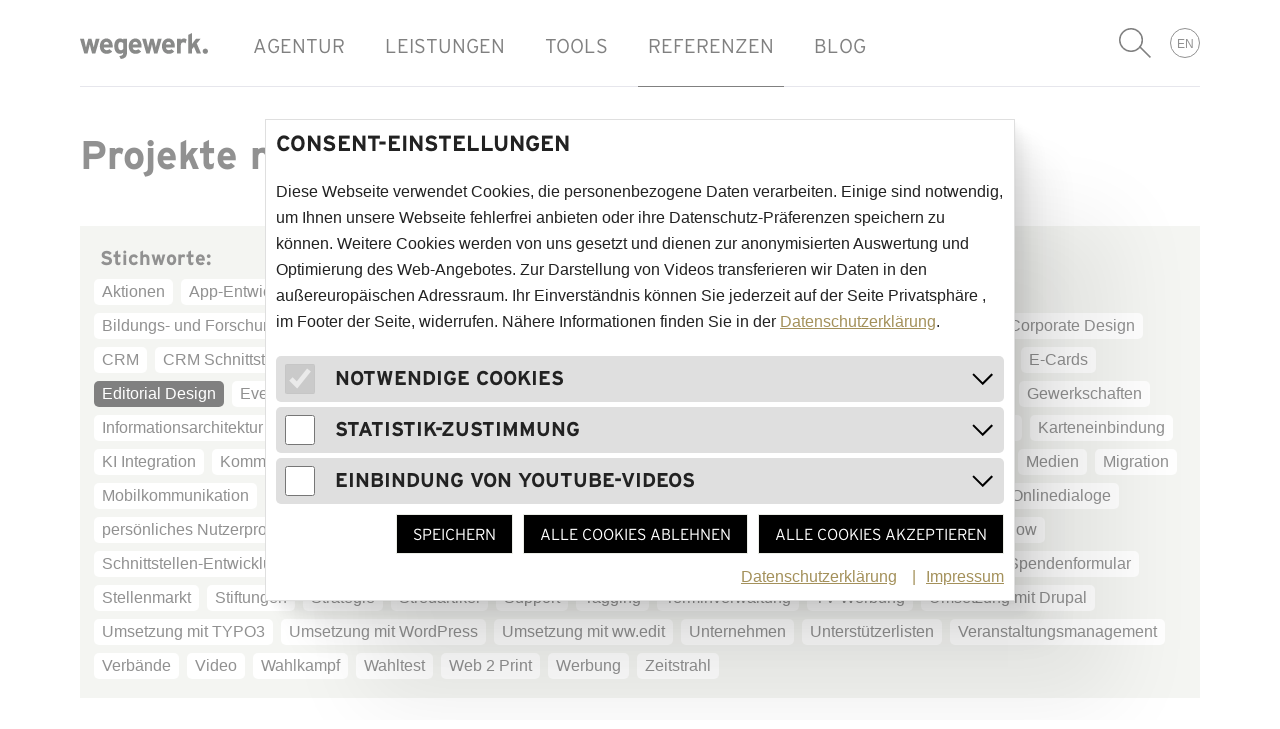

--- FILE ---
content_type: text/html; charset=utf-8
request_url: https://www.wegewerk.com/de/referenzen/stichworte/?tx_wwt3page_teaser_cached%5Bfilter%5D%5Bcategory%5D=98&tx_wwt3page_teaser_cached%5Baction%5D=index&tx_wwt3page_teaser_cached%5Bcontroller%5D=Teaser&cHash=b0fba646087835c9859cc4aca73916fc
body_size: 16475
content:
<!DOCTYPE html>
<html lang="de" class="no-js">
<head>
        <meta http-equiv="X-UA-Compatible" content="IE=edge">
        <meta name="format-detection" content="telephone=no">

        <link rel="mask-icon" href="/favicons/safari-pinned-tab.svg" color="#ffffff">
        <link rel="apple-touch-icon" sizes="57x57" href="/favicons/apple-touch-icon-57x57.png">
        <link rel="apple-touch-icon" sizes="60x60" href="/favicons/apple-touch-icon-60x60.png">
        <link rel="apple-touch-icon" sizes="72x72" href="/favicons/apple-touch-icon-72x72.png">
        <link rel="apple-touch-icon" sizes="76x76" href="/favicons/apple-touch-icon-76x76.png">
        <link rel="apple-touch-icon" sizes="114x114" href="/favicons/apple-touch-icon-114x114.png">
        <link rel="apple-touch-icon" sizes="120x120" href="/favicons/apple-touch-icon-120x120.png">
        <link rel="apple-touch-icon" sizes="144x144" href="/favicons/apple-touch-icon-144x144.png">
        <link rel="apple-touch-icon" sizes="152x152" href="/favicons/apple-touch-icon-152x152.png">
        <link rel="apple-touch-icon" sizes="180x180" href="/favicons/apple-touch-icon-180x180.png">
        <link rel="icon" type="image/png" href="/favicons/favicon-32x32.png" sizes="32x32">
        <link rel="icon" type="image/png" href="/favicons/favicon-194x194.png" sizes="194x194">
        <link rel="icon" type="image/png" href="/favicons/android-chrome-192x192.png" sizes="192x192">
        <link rel="icon" type="image/png" href="/favicons/favicon-16x16.png" sizes="16x16">
        <link rel="manifest" href="/favicons/manifest.json">
        <link rel="mask-icon" href="/favicons/safari-pinned-tab.svg" color="#ffffff">
        <link rel="shortcut icon" href="/favicons/favicon.ico">
        <meta name="msapplication-TileColor" content="#ffffff">
        <meta name="msapplication-TileImage" content="/favicons/mstile-144x144.png">
        <meta name="msapplication-config" content="/favicons/browserconfig.xml">
        <meta name="theme-color" content="#ffffff">

<meta charset="utf-8">
<!-- 
	Realisierung: wegewerk GmbH <www.wegewerk.com>

	This website is powered by TYPO3 - inspiring people to share!
	TYPO3 is a free open source Content Management Framework initially created by Kasper Skaarhoj and licensed under GNU/GPL.
	TYPO3 is copyright 1998-2023 of Kasper Skaarhoj. Extensions are copyright of their respective owners.
	Information and contribution at https://typo3.org/
-->




<meta name="generator" content="TYPO3 CMS">
<meta name="viewport" content="width=device-width, initial-scale=1">
<!-- This site is optimized with Yoast SEO plugin -->
<link rel="canonical" href="https://www.wegewerk.com/de/referenzen/stichworte/?tx_wwt3page_teaser_cached%5Bfilter%5D%5Bcategory%5D=98&tx_wwt3page_teaser_cached%5Baction%5D=index&tx_wwt3page_teaser_cached%5Bcontroller%5D=Teaser&cHash=b0fba646087835c9859cc4aca73916fc" />
<title>Projekte nach Stichworten</title>
<meta name="robots" content="index,follow" />
<meta property="og:type" content="website" />
<meta property="og:title" content="Projekte nach Stichworten" />
<meta property="og:site_name" content="wegewerk." />
<meta name="twitter:card" content="summary" />
<meta name="twitter:title" content="Projekte nach Stichworten" />
<!-- / Yoast SEO plugin. -->


<link rel="stylesheet" type="text/css" href="/typo3temp/assets/compressed/merged-52ee9f49a0af1b8bb428ac8b6a7230c9-4c322ff6078f73fd5ce96af14cbc1f80.css.gzip?1762159684" media="all">






<script type="text/javascript">
                document.documentElement.classList.remove('no-js');
                document.documentElement.classList.add('js');
            </script>
</head>
<body class="page-348 content-one-col ">





<div class="page-wrapper">
    




    

    

    
        
    


<header class="document-header" role="banner" data-fixed-offset="87">
    <div class="document-header__main">
        <div  class="l-container">
            <div class="l-column l-column--full">
                <div class="document-header__container">
                    
                            <a class="header-logo" href="https://www.wegewerk.com/">
                                <svg id="logo-wegewerk" width="128" height="26" viewBox="0 0 128 26" xmlns="http://www.w3.org/2000/svg">
    <title>Logo wegewerk GmbH</title>
    <path d="M128 18.217c0-1.439-1.218-2.65-2.664-2.65-1.442 0-2.657 1.211-2.657 2.65 0 1.44 1.215 2.653 2.657 2.653 1.446 0 2.664-1.214 2.664-2.653zm-6.938 2.34l-4.27-10.094 3.82-4.71h-4.616l-2.404 3.102c-.51.649-1.187 1.58-1.586 2.172.028-.733.057-2.257.057-3.16V0l-3.906 1.947v18.61h3.906v-4.482l1.897-2.341 2.831 6.823h4.271zM106.63 6.487c-.512-.536-1.472-1.044-2.746-1.044a4.12 4.12 0 0 0-3.056 1.298v-.988H96.92v14.804h3.908V12.55c0-2.568.991-3.217 2.52-3.217.876 0 1.642.395 2.263.96l1.02-3.807zM91.038 11.48H85.94c.141-1.496 1.019-2.65 2.435-2.65 1.753 0 2.546 1.324 2.662 2.65zm3.79 1.69c0-4.23-2.292-7.726-6.254-7.726-3.764 0-6.624 3.188-6.624 7.726 0 4.684 2.716 7.7 6.99 7.7 1.982 0 4.132-.874 5.32-2.398l-2.772-2.31c-.566.646-1.47 1.04-2.548 1.04-1.414 0-2.912-.759-3.056-2.79h8.889c.028-.28.054-.677.054-1.242zM81.694 5.753h-3.848l-1.3 5.472c-.258 1.128-.597 2.68-.708 3.383-.116-.733-.482-2.229-.793-3.383l-1.473-5.472h-3.225l-1.475 5.472c-.31 1.154-.677 2.65-.79 3.383-.114-.703-.454-2.255-.706-3.383l-1.305-5.472H62.11l4.276 14.804h3.251l1.473-5.808c.283-1.156.682-2.793.795-3.496.113.703.507 2.34.79 3.496l1.47 5.808h3.255l4.275-14.804zM57.836 11.48h-5.094c.144-1.496 1.02-2.65 2.435-2.65 1.753 0 2.546 1.324 2.66 2.65zm3.792 1.69c0-4.23-2.29-7.726-6.253-7.726-3.766 0-6.623 3.188-6.623 7.726 0 4.684 2.716 7.7 6.991 7.7 1.98 0 4.132-.874 5.322-2.398l-2.775-2.31c-.567.646-1.47 1.04-2.547 1.04-1.415 0-2.916-.759-3.058-2.79h8.89c.025-.28.053-.677.053-1.242zm-18.422 2.794c-.566.73-1.189 1.239-2.407 1.239-1.529 0-2.548-1.268-2.548-4.313 0-2.482.821-3.78 2.322-3.78 1.13 0 2.039.451 2.633 1.27v5.584zm3.906 2.085V5.753h-3.906v.845c-.71-.647-1.84-1.155-3.143-1.155-3.681 0-5.774 3.101-5.774 7.531 0 5.526 2.605 7.896 5.774 7.896 1.414 0 2.407-.593 3.143-1.242 0 2.283-.823 3.017-3.88 3.44L40.715 26c5.206-.562 6.398-3.07 6.398-7.952zm-18.19-6.57h-5.094c.144-1.495 1.02-2.65 2.436-2.65 1.753 0 2.546 1.325 2.659 2.65zm3.79 1.691c0-4.23-2.288-7.726-6.25-7.726-3.766 0-6.624 3.188-6.624 7.726 0 4.684 2.716 7.7 6.992 7.7 1.98 0 4.132-.874 5.321-2.398l-2.775-2.31c-.566.646-1.472 1.04-2.546 1.04-1.418 0-2.917-.759-3.058-2.79h8.886c.029-.28.055-.677.055-1.242zM19.584 5.753h-3.85l-1.301 5.472c-.255 1.128-.595 2.68-.708 3.383-.113-.733-.481-2.229-.79-3.383L11.46 5.753H8.233l-1.47 5.472c-.314 1.154-.682 2.65-.795 3.383-.111-.703-.451-2.255-.706-3.383L3.96 5.753H0l4.271 14.804h3.256l1.47-5.808c.284-1.156.68-2.793.793-3.496.114.703.51 2.34.793 3.496l1.473 5.808h3.254l4.273-14.804z" fill-rule="nonzero" fill="#131413"/>
</svg>

                            </a>
                        
                    <button class="header-search-toggle">
                        Suche anzeigen
                    </button>
                    <button class="main-nav-toggle main-nav-toggle--show" data-target=".document-header__offscreen">
                        <svg alt="Menü-Icon" title="Menü" class="menu-icon" width="25" height="22" viewBox="0 0 25 22" xmlns="http://www.w3.org/2000/svg">
    <path x="0" y="0" fill="#000000" d="M23.31,0 C24.235,0 24.96,0.439 25,1 C25,1.561 24.275,2 23.35,2 L1.65,2 C0.726,2 0,1.561 0,1 C0,0.439 0.725,0 1.65,0 L23.31,0 Z M23.31,20 C24.235,20 24.96,20.439 25,21 C25,21.561 24.275,22 23.35,22 L1.65,22 C0.726,22 0,21.561 0,21 C0,20.439 0.725,20 1.65,20 L23.31,20 Z M23.31,10 C24.235,10 24.96,10.439 25,11 C25,11.561 24.275,12 23.35,12 L1.65,12 C0.726,12 0,11.561 0,11 C0,10.439 0.725,10 1.65,10 L23.31,10 Z" id="Shape"></path>
    <path x="0" y="11" fill="#000000" d="M23.31,0 C24.235,0 24.96,0.439 25,1 C25,1.561 24.275,2 23.35,2 L1.65,2 C0.726,2 0,1.561 0,1 C0,0.439 0.725,0 1.65,0 L23.31,0 Z M23.31,20 C24.235,20 24.96,20.439 25,21 C25,21.561 24.275,22 23.35,22 L1.65,22 C0.726,22 0,21.561 0,21 C0,20.439 0.725,20 1.65,20 L23.31,20 Z M23.31,10 C24.235,10 24.96,10.439 25,11 C25,11.561 24.275,12 23.35,12 L1.65,12 C0.726,12 0,11.561 0,11 C0,10.439 0.725,10 1.65,10 L23.31,10 Z" id="Shape"></path>
    <path x="0" y="20" fill="#000000" d="M23.31,0 C24.235,0 24.96,0.439 25,1 C25,1.561 24.275,2 23.35,2 L1.65,2 C0.726,2 0,1.561 0,1 C0,0.439 0.725,0 1.65,0 L23.31,0 Z M23.31,20 C24.235,20 24.96,20.439 25,21 C25,21.561 24.275,22 23.35,22 L1.65,22 C0.726,22 0,21.561 0,21 C0,20.439 0.725,20 1.65,20 L23.31,20 Z M23.31,10 C24.235,10 24.96,10.439 25,11 C25,11.561 24.275,12 23.35,12 L1.65,12 C0.726,12 0,11.561 0,11 C0,10.439 0.725,10 1.65,10 L23.31,10 Z" id="Shape"></path>
</svg>

                        <span class="label"><span>Menü</span></span>
                    </button>
                    <div class="document-header__offscreen">
                        <button class="main-nav-toggle main-nav-toggle--hide" data-target=".document-header__offscreen">
                            <svg class="menu-icon" width="18" height="18" viewBox="0 0 18 18" xmlns="http://www.w3.org/2000/svg">
    <g fill="#131413" fill-rule="evenodd">
        <path d="M17.33 15.913L2.07.65C1.417 0 .597-.203.202.192-.193.587.01 1.406.662 2.059l15.29 15.29c.652.652 1.471.854 1.866.459.367-.423.165-1.243-.487-1.895z"/>
        <path d="M2.087 17.33L17.35 2.07c.652-.652.854-1.472.459-1.867-.395-.395-1.214-.193-1.867.46L.651 15.951c-.652.652-.854 1.471-.459 1.866.423.367 1.243.165 1.895-.487z"/>
    </g>
</svg>

                            <span class="label"><span>Menü schliessen</span></span>
                        </button>

                        

<nav class="main-nav" role="navigation">
    
        <div class="first-level">
            <ul class="first-level__list nav-menu">
                
                    <li class="nav-item">
                        
                                <a title="AGENTUR" href="/de/agentur/">AGENTUR</a>
                            
                    </li>
                
                    <li class="nav-item">
                        
                                <a title="LEISTUNGEN" href="/de/leistungen/">LEISTUNGEN</a>
                            
                    </li>
                
                    <li class="nav-item">
                        
                                <a title="TOOLS" href="/de/tools/">TOOLS</a>
                            
                    </li>
                
                    <li class="nav-item">
                        
                                <a class="active" title="REFERENZEN" href="/de/referenzen/">REFERENZEN</a>
                            
                    </li>
                
                    <li class="nav-item">
                        
                                <a title="BLOG" href="/de/blog/">BLOG</a>
                            
                    </li>
                
            </ul>
        </div>
    
</nav>

                        


<div class="header-search" role="search">
    <form method="post" id="header-search--header" action="/de/suchergebnisse/?tx_indexedsearch_pi2%5Baction%5D=search&amp;tx_indexedsearch_pi2%5Bcontroller%5D=Search&amp;cHash=5e34d0087df99fa77ad3574f9e2cba48">
<div>
<input type="hidden" name="tx_indexedsearch_pi2[__referrer][@extension]" value="wwt3_site" />
<input type="hidden" name="tx_indexedsearch_pi2[__referrer][@vendor]" value="FluidTYPO3" />
<input type="hidden" name="tx_indexedsearch_pi2[__referrer][@controller]" value="Page" />
<input type="hidden" name="tx_indexedsearch_pi2[__referrer][@action]" value="content-one-col" />
<input type="hidden" name="tx_indexedsearch_pi2[__referrer][arguments]" value="YTowOnt97a70dc1eec8c27f56c58e2b900cef02d68011f1e" />
<input type="hidden" name="tx_indexedsearch_pi2[__referrer][@request]" value="a:4:{s:10:&quot;@extension&quot;;s:9:&quot;wwt3_site&quot;;s:11:&quot;@controller&quot;;s:4:&quot;Page&quot;;s:7:&quot;@action&quot;;s:15:&quot;content-one-col&quot;;s:7:&quot;@vendor&quot;;s:10:&quot;FluidTYPO3&quot;;}d9020ce0fb20d1bbbcb1163efe202a03970c2046" />
<input type="hidden" name="tx_indexedsearch_pi2[__trustedProperties]" value="a:1:{s:6:&quot;search&quot;;a:1:{s:5:&quot;sword&quot;;i:1;}}2547adcf07d8e753fa9c1b8c2e32a611f2b3b965" />
</div>

        <div class="header-search__field">
            <label class="header-search__label" for="header-search__q">Suchbegriff</label>
            <input min="1" placeholder="Suchbegriff" class="header-search__q" id="header-search__q" type="search" name="tx_indexedsearch_pi2[search][sword]" required="required" />
        </div>
        <button class="header-search__submit" type="submit">suchen</button>
    </form>
</div>


                        <nav class="language-nav">
                            
                                <ul>
                                    
                                        
                                    
                                        
                                            <li><a href="/en/references/projects-by-keyword/?tx_wwt3page_teaser_cached%5Bfilter%5D%5Bcategory%5D=98&amp;tx_wwt3page_teaser_cached%5Baction%5D=index&amp;tx_wwt3page_teaser_cached%5Bcontroller%5D=Teaser&amp;cHash=b0fba646087835c9859cc4aca73916fc">EN</a></li>
                                        
                                    
                                        
                                    
                                </ul>
                            
                        </nav>
                    </div>
                </div>
            </div>
        </div>
    </div>
</header>

    
        <main class="document-main" role="main">
            <section class="document-section">
                <header class="document-section__header">
                    <div class="l-container">
                        <div class="l-column l-column--full">
                            

<div class="page-header">
    <div class="page-header__header">
        <h1 class="document-title">
            
            <span class="document-title__headline">
                Projekte nach Stichworten
            </span>
        </h1>

        
    </div>

    

    

    <div class="page-header__meta">
        
        

        
    </div>
</div>

                        </div>
                    </div>
                </header>
                <div class="document-section__main">
                    <div class="l-container">
                        <div class="l-column l-column--full">
                            <div class="document-section__content">
                                <!--TYPO3SEARCH_begin-->
                                
                                    




<div class="co co--wwt3-page">
    




    <div class="co__main">
        
            
            <form id="search-form" action="/de/referenzen/stichworte/?tx_wwt3page_teaser_cached%5Bcontroller%5D=Teaser&amp;cHash=e88f194687f47b8083307f31353b11eb" method="post">
<div>
<input type="hidden" name="tx_wwt3page_teaser_cached[__referrer][@extension]" value="Wwt3Page" />
<input type="hidden" name="tx_wwt3page_teaser_cached[__referrer][@controller]" value="Teaser" />
<input type="hidden" name="tx_wwt3page_teaser_cached[__referrer][@action]" value="index" />
<input type="hidden" name="tx_wwt3page_teaser_cached[__referrer][arguments]" value="YTowOnt97a70dc1eec8c27f56c58e2b900cef02d68011f1e" />
<input type="hidden" name="tx_wwt3page_teaser_cached[__referrer][@request]" value="a:3:{s:10:&quot;@extension&quot;;s:8:&quot;Wwt3Page&quot;;s:11:&quot;@controller&quot;;s:6:&quot;Teaser&quot;;s:7:&quot;@action&quot;;s:5:&quot;index&quot;;}8b8e36104099601e05d09b54fb8fd3d9dfaf05d2" />
<input type="hidden" name="tx_wwt3page_teaser_cached[__trustedProperties]" value="a:0:{}75e6f8c6217790a6d75e6c070ade464ccdde848d" />
</div>

                <div class="filter">
                    <div class="filter__header">
                        <p>Stichworte:</p>
                    </div>
                    <div class="filter__main">
                        <div class="keywords">
                            <ul>
                                
                                    
                                            <li><a href="/de/referenzen/stichworte/?tx_wwt3page_teaser_cached%5Bfilter%5D%5Bcategory%5D=30&amp;tx_wwt3page_teaser_cached%5Baction%5D=index&amp;tx_wwt3page_teaser_cached%5Bcontroller%5D=Teaser&amp;cHash=58e1d453ef1ed15e024afce28a59c4c6" rel="tag">Aktionen</a></li>
                                        
                                
                                    
                                            <li><a href="/de/referenzen/stichworte/?tx_wwt3page_teaser_cached%5Bfilter%5D%5Bcategory%5D=81&amp;tx_wwt3page_teaser_cached%5Baction%5D=index&amp;tx_wwt3page_teaser_cached%5Bcontroller%5D=Teaser&amp;cHash=abbf212190cd227a784e9966da77d8e2" rel="tag">App-Entwicklung</a></li>
                                        
                                
                                    
                                            <li><a href="/de/referenzen/stichworte/?tx_wwt3page_teaser_cached%5Bfilter%5D%5Bcategory%5D=89&amp;tx_wwt3page_teaser_cached%5Baction%5D=index&amp;tx_wwt3page_teaser_cached%5Bcontroller%5D=Teaser&amp;cHash=ea8ac57d5419391e8149a6c774eb9863" rel="tag">Augmented Reality</a></li>
                                        
                                
                                    
                                            <li><a href="/de/referenzen/stichworte/?tx_wwt3page_teaser_cached%5Bfilter%5D%5Bcategory%5D=68&amp;tx_wwt3page_teaser_cached%5Baction%5D=index&amp;tx_wwt3page_teaser_cached%5Bcontroller%5D=Teaser&amp;cHash=0049dc54bc9738c3c9bbdb50cfd1b00a" rel="tag">Barrierefreiheit</a></li>
                                        
                                
                                    
                                            <li><a href="/de/referenzen/stichworte/?tx_wwt3page_teaser_cached%5Bfilter%5D%5Bcategory%5D=92&amp;tx_wwt3page_teaser_cached%5Baction%5D=index&amp;tx_wwt3page_teaser_cached%5Bcontroller%5D=Teaser&amp;cHash=7e34a982ab71a141dc40bbd804c663ff" rel="tag">Beratung</a></li>
                                        
                                
                                    
                                            <li><a href="/de/referenzen/stichworte/?tx_wwt3page_teaser_cached%5Bfilter%5D%5Bcategory%5D=116&amp;tx_wwt3page_teaser_cached%5Baction%5D=index&amp;tx_wwt3page_teaser_cached%5Bcontroller%5D=Teaser&amp;cHash=3a25bc618f785ef0dcb5a8cbbe6d7ea5" rel="tag">Beratung &amp; Strategie</a></li>
                                        
                                
                                    
                                            <li><a href="/de/referenzen/stichworte/?tx_wwt3page_teaser_cached%5Bfilter%5D%5Bcategory%5D=234&amp;tx_wwt3page_teaser_cached%5Baction%5D=index&amp;tx_wwt3page_teaser_cached%5Bcontroller%5D=Teaser&amp;cHash=71907a69a2b011d9db3ddd69a42f0006" rel="tag">Bestellfunktion</a></li>
                                        
                                
                                    
                                            <li><a href="/de/referenzen/stichworte/?tx_wwt3page_teaser_cached%5Bfilter%5D%5Bcategory%5D=11&amp;tx_wwt3page_teaser_cached%5Baction%5D=index&amp;tx_wwt3page_teaser_cached%5Bcontroller%5D=Teaser&amp;cHash=7050e8ff022c958a0b2b42b32961aa50" rel="tag">Bildungs- und Forschungseinrichtungen</a></li>
                                        
                                
                                    
                                            <li><a href="/de/referenzen/stichworte/?tx_wwt3page_teaser_cached%5Bfilter%5D%5Bcategory%5D=20&amp;tx_wwt3page_teaser_cached%5Baction%5D=index&amp;tx_wwt3page_teaser_cached%5Bcontroller%5D=Teaser&amp;cHash=ac967ae45d2a7ae96e56b41971b4d28c" rel="tag">Broschüren</a></li>
                                        
                                
                                    
                                            <li><a href="/de/referenzen/stichworte/?tx_wwt3page_teaser_cached%5Bfilter%5D%5Bcategory%5D=76&amp;tx_wwt3page_teaser_cached%5Baction%5D=index&amp;tx_wwt3page_teaser_cached%5Bcontroller%5D=Teaser&amp;cHash=2bae266518deee768a3a463159c08bea" rel="tag">Buchungsplattform</a></li>
                                        
                                
                                    
                                            <li><a href="/de/referenzen/stichworte/?tx_wwt3page_teaser_cached%5Bfilter%5D%5Bcategory%5D=44&amp;tx_wwt3page_teaser_cached%5Baction%5D=index&amp;tx_wwt3page_teaser_cached%5Bcontroller%5D=Teaser&amp;cHash=0e2ce34469730219aaa2c3313131f4c2" rel="tag">Bürgerbeteiligung</a></li>
                                        
                                
                                    
                                            <li><a href="/de/referenzen/stichworte/?tx_wwt3page_teaser_cached%5Bfilter%5D%5Bcategory%5D=114&amp;tx_wwt3page_teaser_cached%5Baction%5D=index&amp;tx_wwt3page_teaser_cached%5Bcontroller%5D=Teaser&amp;cHash=ea4f33e1e2126cfc1506e4e158d91def" rel="tag">Chatbot</a></li>
                                        
                                
                                    
                                            <li><a href="/de/referenzen/stichworte/?tx_wwt3page_teaser_cached%5Bfilter%5D%5Bcategory%5D=59&amp;tx_wwt3page_teaser_cached%5Baction%5D=index&amp;tx_wwt3page_teaser_cached%5Bcontroller%5D=Teaser&amp;cHash=e68c43792e11a37b0b1df6006fc70842" rel="tag">Community</a></li>
                                        
                                
                                    
                                            <li><a href="/de/referenzen/stichworte/?tx_wwt3page_teaser_cached%5Bfilter%5D%5Bcategory%5D=94&amp;tx_wwt3page_teaser_cached%5Baction%5D=index&amp;tx_wwt3page_teaser_cached%5Bcontroller%5D=Teaser&amp;cHash=8f5437be6ee78968a27972ab9102aea6" rel="tag">Corporate Design</a></li>
                                        
                                
                                    
                                            <li><a href="/de/referenzen/stichworte/?tx_wwt3page_teaser_cached%5Bfilter%5D%5Bcategory%5D=53&amp;tx_wwt3page_teaser_cached%5Baction%5D=index&amp;tx_wwt3page_teaser_cached%5Bcontroller%5D=Teaser&amp;cHash=4e3945eb40d2318b7bed9f2de19c264e" rel="tag">CRM</a></li>
                                        
                                
                                    
                                            <li><a href="/de/referenzen/stichworte/?tx_wwt3page_teaser_cached%5Bfilter%5D%5Bcategory%5D=90&amp;tx_wwt3page_teaser_cached%5Baction%5D=index&amp;tx_wwt3page_teaser_cached%5Bcontroller%5D=Teaser&amp;cHash=e7d7436286f6be7c202519be9c08ae2f" rel="tag">CRM Schnittstelle</a></li>
                                        
                                
                                    
                                            <li><a href="/de/referenzen/stichworte/?tx_wwt3page_teaser_cached%5Bfilter%5D%5Bcategory%5D=88&amp;tx_wwt3page_teaser_cached%5Baction%5D=index&amp;tx_wwt3page_teaser_cached%5Bcontroller%5D=Teaser&amp;cHash=0ed57e92d3d717cc524530b280d12436" rel="tag">DAM-Schnittstelle</a></li>
                                        
                                
                                    
                                            <li><a href="/de/referenzen/stichworte/?tx_wwt3page_teaser_cached%5Bfilter%5D%5Bcategory%5D=71&amp;tx_wwt3page_teaser_cached%5Baction%5D=index&amp;tx_wwt3page_teaser_cached%5Bcontroller%5D=Teaser&amp;cHash=4d9856c1285f848284eeb27a2283b3b1" rel="tag">Datenbank-Entwicklung</a></li>
                                        
                                
                                    
                                            <li><a href="/de/referenzen/stichworte/?tx_wwt3page_teaser_cached%5Bfilter%5D%5Bcategory%5D=112&amp;tx_wwt3page_teaser_cached%5Baction%5D=index&amp;tx_wwt3page_teaser_cached%5Bcontroller%5D=Teaser&amp;cHash=0bfeea48d5ca55c798bed269a01e135c" rel="tag">Datenvisualisierung</a></li>
                                        
                                
                                    
                                            <li><a href="/de/referenzen/stichworte/?tx_wwt3page_teaser_cached%5Bfilter%5D%5Bcategory%5D=24&amp;tx_wwt3page_teaser_cached%5Baction%5D=index&amp;tx_wwt3page_teaser_cached%5Bcontroller%5D=Teaser&amp;cHash=937476e99b18cf1b8a6335d7d2a28a8e" rel="tag">Design</a></li>
                                        
                                
                                    
                                            <li><a href="/de/referenzen/stichworte/?tx_wwt3page_teaser_cached%5Bfilter%5D%5Bcategory%5D=139&amp;tx_wwt3page_teaser_cached%5Baction%5D=index&amp;tx_wwt3page_teaser_cached%5Bcontroller%5D=Teaser&amp;cHash=433858bc9ee95bbb4a4efa63d4e279bb" rel="tag">Digitalisierung</a></li>
                                        
                                
                                    
                                            <li><a href="/de/referenzen/stichworte/?tx_wwt3page_teaser_cached%5Bfilter%5D%5Bcategory%5D=58&amp;tx_wwt3page_teaser_cached%5Baction%5D=index&amp;tx_wwt3page_teaser_cached%5Bcontroller%5D=Teaser&amp;cHash=a4d05f6e4567ef36b89d2cc81a02ae74" rel="tag">E-Cards</a></li>
                                        
                                
                                    
                                            <li><a href="/de/referenzen/stichworte/" rel="tag" class="active">Editorial Design</a></li>
                                        
                                
                                    
                                            <li><a href="/de/referenzen/stichworte/?tx_wwt3page_teaser_cached%5Bfilter%5D%5Bcategory%5D=40&amp;tx_wwt3page_teaser_cached%5Baction%5D=index&amp;tx_wwt3page_teaser_cached%5Bcontroller%5D=Teaser&amp;cHash=06ba6073708d3d9f05718ba23db62b30" rel="tag">Eventorganisation</a></li>
                                        
                                
                                    
                                            <li><a href="/de/referenzen/stichworte/?tx_wwt3page_teaser_cached%5Bfilter%5D%5Bcategory%5D=5&amp;tx_wwt3page_teaser_cached%5Baction%5D=index&amp;tx_wwt3page_teaser_cached%5Bcontroller%5D=Teaser&amp;cHash=ddc454f46544ac7aa8f568b29684208f" rel="tag">Gemeinnützige Organisationen</a></li>
                                        
                                
                                    
                                            <li><a href="/de/referenzen/stichworte/?tx_wwt3page_teaser_cached%5Bfilter%5D%5Bcategory%5D=80&amp;tx_wwt3page_teaser_cached%5Baction%5D=index&amp;tx_wwt3page_teaser_cached%5Bcontroller%5D=Teaser&amp;cHash=a955a0d26985a4d99b4df56cf0f55cee" rel="tag">Geolokalisierung</a></li>
                                        
                                
                                    
                                            <li><a href="/de/referenzen/stichworte/?tx_wwt3page_teaser_cached%5Bfilter%5D%5Bcategory%5D=66&amp;tx_wwt3page_teaser_cached%5Baction%5D=index&amp;tx_wwt3page_teaser_cached%5Bcontroller%5D=Teaser&amp;cHash=4d2f1c7dc13ff18be50cbda482847c3c" rel="tag">Geschlossene Benutzergruppe</a></li>
                                        
                                
                                    
                                            <li><a href="/de/referenzen/stichworte/?tx_wwt3page_teaser_cached%5Bfilter%5D%5Bcategory%5D=7&amp;tx_wwt3page_teaser_cached%5Baction%5D=index&amp;tx_wwt3page_teaser_cached%5Bcontroller%5D=Teaser&amp;cHash=1200a84152ee6442c3d087ad7f51623b" rel="tag">Gewerkschaften</a></li>
                                        
                                
                                    
                                            <li><a href="/de/referenzen/stichworte/?tx_wwt3page_teaser_cached%5Bfilter%5D%5Bcategory%5D=78&amp;tx_wwt3page_teaser_cached%5Baction%5D=index&amp;tx_wwt3page_teaser_cached%5Bcontroller%5D=Teaser&amp;cHash=e9ef469267a2770d33f94ad68cdd3a90" rel="tag">Informationsarchitektur</a></li>
                                        
                                
                                    
                                            <li><a href="/de/referenzen/stichworte/?tx_wwt3page_teaser_cached%5Bfilter%5D%5Bcategory%5D=32&amp;tx_wwt3page_teaser_cached%5Baction%5D=index&amp;tx_wwt3page_teaser_cached%5Bcontroller%5D=Teaser&amp;cHash=fc54906f584683a6a4f2809b1227bb67" rel="tag">Infotainment</a></li>
                                        
                                
                                    
                                            <li><a href="/de/referenzen/stichworte/?tx_wwt3page_teaser_cached%5Bfilter%5D%5Bcategory%5D=137&amp;tx_wwt3page_teaser_cached%5Baction%5D=index&amp;tx_wwt3page_teaser_cached%5Bcontroller%5D=Teaser&amp;cHash=075a9548d1ad22cee46848b562595f3d" rel="tag">Interaktive Tools</a></li>
                                        
                                
                                    
                                            <li><a href="/de/referenzen/stichworte/?tx_wwt3page_teaser_cached%5Bfilter%5D%5Bcategory%5D=6&amp;tx_wwt3page_teaser_cached%5Baction%5D=index&amp;tx_wwt3page_teaser_cached%5Bcontroller%5D=Teaser&amp;cHash=64e52b5ffa8722ad63bc37f7a5940d13" rel="tag">Internationale Organisationen</a></li>
                                        
                                
                                    
                                            <li><a href="/de/referenzen/stichworte/?tx_wwt3page_teaser_cached%5Bfilter%5D%5Bcategory%5D=111&amp;tx_wwt3page_teaser_cached%5Baction%5D=index&amp;tx_wwt3page_teaser_cached%5Bcontroller%5D=Teaser&amp;cHash=80897d7139e7ecbcdbabdbf2514c81e9" rel="tag">Interview</a></li>
                                        
                                
                                    
                                            <li><a href="/de/referenzen/stichworte/?tx_wwt3page_teaser_cached%5Bfilter%5D%5Bcategory%5D=65&amp;tx_wwt3page_teaser_cached%5Baction%5D=index&amp;tx_wwt3page_teaser_cached%5Bcontroller%5D=Teaser&amp;cHash=e839ab6b54812fe8d58ab2c0ca89e992" rel="tag">Intranet</a></li>
                                        
                                
                                    
                                            <li><a href="/de/referenzen/stichworte/?tx_wwt3page_teaser_cached%5Bfilter%5D%5Bcategory%5D=16&amp;tx_wwt3page_teaser_cached%5Baction%5D=index&amp;tx_wwt3page_teaser_cached%5Bcontroller%5D=Teaser&amp;cHash=28a4ab514aadbd0375e2864bf2a4f591" rel="tag">Kampagne</a></li>
                                        
                                
                                    
                                            <li><a href="/de/referenzen/stichworte/?tx_wwt3page_teaser_cached%5Bfilter%5D%5Bcategory%5D=232&amp;tx_wwt3page_teaser_cached%5Baction%5D=index&amp;tx_wwt3page_teaser_cached%5Bcontroller%5D=Teaser&amp;cHash=3fc00f88b427ee35d82dda11e01d5101" rel="tag">Karteneinbindung</a></li>
                                        
                                
                                    
                                            <li><a href="/de/referenzen/stichworte/?tx_wwt3page_teaser_cached%5Bfilter%5D%5Bcategory%5D=237&amp;tx_wwt3page_teaser_cached%5Baction%5D=index&amp;tx_wwt3page_teaser_cached%5Bcontroller%5D=Teaser&amp;cHash=04cbc58d3632f92f23f5f35fcdc4d2f3" rel="tag">KI Integration</a></li>
                                        
                                
                                    
                                            <li><a href="/de/referenzen/stichworte/?tx_wwt3page_teaser_cached%5Bfilter%5D%5Bcategory%5D=56&amp;tx_wwt3page_teaser_cached%5Baction%5D=index&amp;tx_wwt3page_teaser_cached%5Bcontroller%5D=Teaser&amp;cHash=e5754a33909c62354bc60cf2d58040a0" rel="tag">Kommentarfunktion</a></li>
                                        
                                
                                    
                                            <li><a href="/de/referenzen/stichworte/?tx_wwt3page_teaser_cached%5Bfilter%5D%5Bcategory%5D=36&amp;tx_wwt3page_teaser_cached%5Baction%5D=index&amp;tx_wwt3page_teaser_cached%5Bcontroller%5D=Teaser&amp;cHash=909fd275d3fde4d36195173b1e2f5bd8" rel="tag">Konzept</a></li>
                                        
                                
                                    
                                            <li><a href="/de/referenzen/stichworte/?tx_wwt3page_teaser_cached%5Bfilter%5D%5Bcategory%5D=33&amp;tx_wwt3page_teaser_cached%5Baction%5D=index&amp;tx_wwt3page_teaser_cached%5Bcontroller%5D=Teaser&amp;cHash=cde099ad3d711c4a06322ec4f17ad5a8" rel="tag">Kreation</a></li>
                                        
                                
                                    
                                            <li><a href="/de/referenzen/stichworte/?tx_wwt3page_teaser_cached%5Bfilter%5D%5Bcategory%5D=15&amp;tx_wwt3page_teaser_cached%5Baction%5D=index&amp;tx_wwt3page_teaser_cached%5Bcontroller%5D=Teaser&amp;cHash=f41a723177025f5eabea78be6de5d411" rel="tag">Leistungen</a></li>
                                        
                                
                                    
                                            <li><a href="/de/referenzen/stichworte/?tx_wwt3page_teaser_cached%5Bfilter%5D%5Bcategory%5D=26&amp;tx_wwt3page_teaser_cached%5Baction%5D=index&amp;tx_wwt3page_teaser_cached%5Bcontroller%5D=Teaser&amp;cHash=e4ae432d2e2e755cf947fec4802929dc" rel="tag">Mailing</a></li>
                                        
                                
                                    
                                            <li><a href="/de/referenzen/stichworte/?tx_wwt3page_teaser_cached%5Bfilter%5D%5Bcategory%5D=21&amp;tx_wwt3page_teaser_cached%5Baction%5D=index&amp;tx_wwt3page_teaser_cached%5Bcontroller%5D=Teaser&amp;cHash=8ac76762896a5ea66ba51768c9892183" rel="tag">Maßnahmenplanung</a></li>
                                        
                                
                                    
                                            <li><a href="/de/referenzen/stichworte/?tx_wwt3page_teaser_cached%5Bfilter%5D%5Bcategory%5D=27&amp;tx_wwt3page_teaser_cached%5Baction%5D=index&amp;tx_wwt3page_teaser_cached%5Bcontroller%5D=Teaser&amp;cHash=89ebe76ddc3c67dcd70b949cdb232f50" rel="tag">Mediaplanung</a></li>
                                        
                                
                                    
                                            <li><a href="/de/referenzen/stichworte/?tx_wwt3page_teaser_cached%5Bfilter%5D%5Bcategory%5D=13&amp;tx_wwt3page_teaser_cached%5Baction%5D=index&amp;tx_wwt3page_teaser_cached%5Bcontroller%5D=Teaser&amp;cHash=e7b54c094568527659027d31f2611f00" rel="tag">Medien</a></li>
                                        
                                
                                    
                                            <li><a href="/de/referenzen/stichworte/?tx_wwt3page_teaser_cached%5Bfilter%5D%5Bcategory%5D=67&amp;tx_wwt3page_teaser_cached%5Baction%5D=index&amp;tx_wwt3page_teaser_cached%5Bcontroller%5D=Teaser&amp;cHash=f7ea4756ab7091ab922ee406b359544b" rel="tag">Migration</a></li>
                                        
                                
                                    
                                            <li><a href="/de/referenzen/stichworte/?tx_wwt3page_teaser_cached%5Bfilter%5D%5Bcategory%5D=22&amp;tx_wwt3page_teaser_cached%5Baction%5D=index&amp;tx_wwt3page_teaser_cached%5Bcontroller%5D=Teaser&amp;cHash=673f36cc79abac8baa924b272e5fff62" rel="tag">Mobilkommunikation</a></li>
                                        
                                
                                    
                                            <li><a href="/de/referenzen/stichworte/?tx_wwt3page_teaser_cached%5Bfilter%5D%5Bcategory%5D=55&amp;tx_wwt3page_teaser_cached%5Baction%5D=index&amp;tx_wwt3page_teaser_cached%5Bcontroller%5D=Teaser&amp;cHash=3a977a26ad96b44b9ec5e4f1ce0468e4" rel="tag">Newsletter</a></li>
                                        
                                
                                    
                                            <li><a href="/de/referenzen/stichworte/?tx_wwt3page_teaser_cached%5Bfilter%5D%5Bcategory%5D=110&amp;tx_wwt3page_teaser_cached%5Baction%5D=index&amp;tx_wwt3page_teaser_cached%5Bcontroller%5D=Teaser&amp;cHash=f90f4e5ae8baa1789ac17d32b3b8ebb2" rel="tag">NFC</a></li>
                                        
                                
                                    
                                            <li><a href="/de/referenzen/stichworte/?tx_wwt3page_teaser_cached%5Bfilter%5D%5Bcategory%5D=54&amp;tx_wwt3page_teaser_cached%5Baction%5D=index&amp;tx_wwt3page_teaser_cached%5Bcontroller%5D=Teaser&amp;cHash=527ca490eb64711f672f8f926b4c3e78" rel="tag">Nutzergenerierte Inhalte</a></li>
                                        
                                
                                    
                                            <li><a href="/de/referenzen/stichworte/?tx_wwt3page_teaser_cached%5Bfilter%5D%5Bcategory%5D=12&amp;tx_wwt3page_teaser_cached%5Baction%5D=index&amp;tx_wwt3page_teaser_cached%5Bcontroller%5D=Teaser&amp;cHash=f1030dca34802cd7004cc926d2b5de3a" rel="tag">Öffentliche Institutionen</a></li>
                                        
                                
                                    
                                            <li><a href="/de/referenzen/stichworte/?tx_wwt3page_teaser_cached%5Bfilter%5D%5Bcategory%5D=87&amp;tx_wwt3page_teaser_cached%5Baction%5D=index&amp;tx_wwt3page_teaser_cached%5Bcontroller%5D=Teaser&amp;cHash=350011ab8ecc0b2e79fde8e92317718c" rel="tag">Online-Agentur in Berlin</a></li>
                                        
                                
                                    
                                            <li><a href="/de/referenzen/stichworte/?tx_wwt3page_teaser_cached%5Bfilter%5D%5Bcategory%5D=45&amp;tx_wwt3page_teaser_cached%5Baction%5D=index&amp;tx_wwt3page_teaser_cached%5Bcontroller%5D=Teaser&amp;cHash=c2ce4dc3cc1edff2106595a09f2e624b" rel="tag">Onlinedialoge</a></li>
                                        
                                
                                    
                                            <li><a href="/de/referenzen/stichworte/?tx_wwt3page_teaser_cached%5Bfilter%5D%5Bcategory%5D=84&amp;tx_wwt3page_teaser_cached%5Baction%5D=index&amp;tx_wwt3page_teaser_cached%5Bcontroller%5D=Teaser&amp;cHash=9db63cd99aec4a34db9ddb534c2a8fcf" rel="tag">persönliches Nutzerprofil</a></li>
                                        
                                
                                    
                                            <li><a href="/de/referenzen/stichworte/?tx_wwt3page_teaser_cached%5Bfilter%5D%5Bcategory%5D=115&amp;tx_wwt3page_teaser_cached%5Baction%5D=index&amp;tx_wwt3page_teaser_cached%5Bcontroller%5D=Teaser&amp;cHash=19c92a1c7c41782ba6bcea87c3bdd0f7" rel="tag">Podcast</a></li>
                                        
                                
                                    
                                            <li><a href="/de/referenzen/stichworte/?tx_wwt3page_teaser_cached%5Bfilter%5D%5Bcategory%5D=10&amp;tx_wwt3page_teaser_cached%5Baction%5D=index&amp;tx_wwt3page_teaser_cached%5Bcontroller%5D=Teaser&amp;cHash=d383a8d6ca9fcd81b17d693f96f43e69" rel="tag">Politik</a></li>
                                        
                                
                                    
                                            <li><a href="/de/referenzen/stichworte/?tx_wwt3page_teaser_cached%5Bfilter%5D%5Bcategory%5D=38&amp;tx_wwt3page_teaser_cached%5Baction%5D=index&amp;tx_wwt3page_teaser_cached%5Bcontroller%5D=Teaser&amp;cHash=67d20adbbd8ab64aaf5a52424f61e7db" rel="tag">PR-Konzept</a></li>
                                        
                                
                                    
                                            <li><a href="/de/referenzen/stichworte/?tx_wwt3page_teaser_cached%5Bfilter%5D%5Bcategory%5D=39&amp;tx_wwt3page_teaser_cached%5Baction%5D=index&amp;tx_wwt3page_teaser_cached%5Bcontroller%5D=Teaser&amp;cHash=ecb89fd1a65a3022926570e53c8b5c61" rel="tag">Pressearbeit</a></li>
                                        
                                
                                    
                                            <li><a href="/de/referenzen/stichworte/?tx_wwt3page_teaser_cached%5Bfilter%5D%5Bcategory%5D=74&amp;tx_wwt3page_teaser_cached%5Baction%5D=index&amp;tx_wwt3page_teaser_cached%5Bcontroller%5D=Teaser&amp;cHash=cf875b12d53b8a03a57fdc9d5dca52af" rel="tag">Pro &amp; Contra Debatten</a></li>
                                        
                                
                                    
                                            <li><a href="/de/referenzen/stichworte/?tx_wwt3page_teaser_cached%5Bfilter%5D%5Bcategory%5D=17&amp;tx_wwt3page_teaser_cached%5Baction%5D=index&amp;tx_wwt3page_teaser_cached%5Bcontroller%5D=Teaser&amp;cHash=f94f89cc0cbae0d5ff820bdfe7ad2c3b" rel="tag">Redaktion</a></li>
                                        
                                
                                    
                                            <li><a href="/de/referenzen/stichworte/?tx_wwt3page_teaser_cached%5Bfilter%5D%5Bcategory%5D=43&amp;tx_wwt3page_teaser_cached%5Baction%5D=index&amp;tx_wwt3page_teaser_cached%5Bcontroller%5D=Teaser&amp;cHash=52ffb0128727aa65b00739409443547d" rel="tag">Roadshow</a></li>
                                        
                                
                                    
                                            <li><a href="/de/referenzen/stichworte/?tx_wwt3page_teaser_cached%5Bfilter%5D%5Bcategory%5D=72&amp;tx_wwt3page_teaser_cached%5Baction%5D=index&amp;tx_wwt3page_teaser_cached%5Bcontroller%5D=Teaser&amp;cHash=692f6961ce7ad2d44fed52032dcd2878" rel="tag">Schnittstellen-Entwicklung</a></li>
                                        
                                
                                    
                                            <li><a href="/de/referenzen/stichworte/?tx_wwt3page_teaser_cached%5Bfilter%5D%5Bcategory%5D=64&amp;tx_wwt3page_teaser_cached%5Baction%5D=index&amp;tx_wwt3page_teaser_cached%5Bcontroller%5D=Teaser&amp;cHash=00cbe37892473e6f664206d97f349507" rel="tag">Serverarchitektur</a></li>
                                        
                                
                                    
                                            <li><a href="/de/referenzen/stichworte/?tx_wwt3page_teaser_cached%5Bfilter%5D%5Bcategory%5D=69&amp;tx_wwt3page_teaser_cached%5Baction%5D=index&amp;tx_wwt3page_teaser_cached%5Bcontroller%5D=Teaser&amp;cHash=eb2f7c9715464825e20801f9ba956879" rel="tag">Shopsystem</a></li>
                                        
                                
                                    
                                            <li><a href="/de/referenzen/stichworte/?tx_wwt3page_teaser_cached%5Bfilter%5D%5Bcategory%5D=18&amp;tx_wwt3page_teaser_cached%5Baction%5D=index&amp;tx_wwt3page_teaser_cached%5Bcontroller%5D=Teaser&amp;cHash=9f339fae641fa95e38295991d5115062" rel="tag">Social Media Marketing</a></li>
                                        
                                
                                    
                                            <li><a href="/de/referenzen/stichworte/?tx_wwt3page_teaser_cached%5Bfilter%5D%5Bcategory%5D=93&amp;tx_wwt3page_teaser_cached%5Baction%5D=index&amp;tx_wwt3page_teaser_cached%5Bcontroller%5D=Teaser&amp;cHash=013b081469cd7bb90de8b8b775e2ade7" rel="tag">Social-Media-Agentur in Berlin.</a></li>
                                        
                                
                                    
                                            <li><a href="/de/referenzen/stichworte/?tx_wwt3page_teaser_cached%5Bfilter%5D%5Bcategory%5D=70&amp;tx_wwt3page_teaser_cached%5Baction%5D=index&amp;tx_wwt3page_teaser_cached%5Bcontroller%5D=Teaser&amp;cHash=bf9664db1df5baf2857de67f0ac12125" rel="tag">Spendenformular</a></li>
                                        
                                
                                    
                                            <li><a href="/de/referenzen/stichworte/?tx_wwt3page_teaser_cached%5Bfilter%5D%5Bcategory%5D=236&amp;tx_wwt3page_teaser_cached%5Baction%5D=index&amp;tx_wwt3page_teaser_cached%5Bcontroller%5D=Teaser&amp;cHash=263641a72bbf8076ce2cb7e71d0635b6" rel="tag">Stellenmarkt</a></li>
                                        
                                
                                    
                                            <li><a href="/de/referenzen/stichworte/?tx_wwt3page_teaser_cached%5Bfilter%5D%5Bcategory%5D=9&amp;tx_wwt3page_teaser_cached%5Baction%5D=index&amp;tx_wwt3page_teaser_cached%5Bcontroller%5D=Teaser&amp;cHash=278d4a9e0f47c6bf0ee8173b799d76d1" rel="tag">Stiftungen</a></li>
                                        
                                
                                    
                                            <li><a href="/de/referenzen/stichworte/?tx_wwt3page_teaser_cached%5Bfilter%5D%5Bcategory%5D=25&amp;tx_wwt3page_teaser_cached%5Baction%5D=index&amp;tx_wwt3page_teaser_cached%5Bcontroller%5D=Teaser&amp;cHash=ad3d8436c1a175b6aa66175313531314" rel="tag">Strategie</a></li>
                                        
                                
                                    
                                            <li><a href="/de/referenzen/stichworte/?tx_wwt3page_teaser_cached%5Bfilter%5D%5Bcategory%5D=23&amp;tx_wwt3page_teaser_cached%5Baction%5D=index&amp;tx_wwt3page_teaser_cached%5Bcontroller%5D=Teaser&amp;cHash=082b8713ff115818e5473843a492481a" rel="tag">Streuartikel</a></li>
                                        
                                
                                    
                                            <li><a href="/de/referenzen/stichworte/?tx_wwt3page_teaser_cached%5Bfilter%5D%5Bcategory%5D=138&amp;tx_wwt3page_teaser_cached%5Baction%5D=index&amp;tx_wwt3page_teaser_cached%5Bcontroller%5D=Teaser&amp;cHash=d61cb02b1da3883dd56cf84a9fd267ce" rel="tag">Support</a></li>
                                        
                                
                                    
                                            <li><a href="/de/referenzen/stichworte/?tx_wwt3page_teaser_cached%5Bfilter%5D%5Bcategory%5D=86&amp;tx_wwt3page_teaser_cached%5Baction%5D=index&amp;tx_wwt3page_teaser_cached%5Bcontroller%5D=Teaser&amp;cHash=767dba773109154468b49e2398c9f088" rel="tag">Tagging</a></li>
                                        
                                
                                    
                                            <li><a href="/de/referenzen/stichworte/?tx_wwt3page_teaser_cached%5Bfilter%5D%5Bcategory%5D=60&amp;tx_wwt3page_teaser_cached%5Baction%5D=index&amp;tx_wwt3page_teaser_cached%5Bcontroller%5D=Teaser&amp;cHash=a7e8394f0eef0283a621d10bebe1f9e9" rel="tag">Terminverwaltung</a></li>
                                        
                                
                                    
                                            <li><a href="/de/referenzen/stichworte/?tx_wwt3page_teaser_cached%5Bfilter%5D%5Bcategory%5D=35&amp;tx_wwt3page_teaser_cached%5Baction%5D=index&amp;tx_wwt3page_teaser_cached%5Bcontroller%5D=Teaser&amp;cHash=850026c8702524352030a34f592b4610" rel="tag">TV-Werbung</a></li>
                                        
                                
                                    
                                            <li><a href="/de/referenzen/stichworte/?tx_wwt3page_teaser_cached%5Bfilter%5D%5Bcategory%5D=230&amp;tx_wwt3page_teaser_cached%5Baction%5D=index&amp;tx_wwt3page_teaser_cached%5Bcontroller%5D=Teaser&amp;cHash=8f279ff81826ca031291960bacdff577" rel="tag">Umsetzung mit Drupal</a></li>
                                        
                                
                                    
                                            <li><a href="/de/referenzen/stichworte/?tx_wwt3page_teaser_cached%5Bfilter%5D%5Bcategory%5D=77&amp;tx_wwt3page_teaser_cached%5Baction%5D=index&amp;tx_wwt3page_teaser_cached%5Bcontroller%5D=Teaser&amp;cHash=e7c8a112f402f179b849b7f4ca3c11c7" rel="tag">Umsetzung mit TYPO3</a></li>
                                        
                                
                                    
                                            <li><a href="/de/referenzen/stichworte/?tx_wwt3page_teaser_cached%5Bfilter%5D%5Bcategory%5D=141&amp;tx_wwt3page_teaser_cached%5Baction%5D=index&amp;tx_wwt3page_teaser_cached%5Bcontroller%5D=Teaser&amp;cHash=a1320c7a44e0cdf9b025e384f1d670d4" rel="tag">Umsetzung mit WordPress</a></li>
                                        
                                
                                    
                                            <li><a href="/de/referenzen/stichworte/?tx_wwt3page_teaser_cached%5Bfilter%5D%5Bcategory%5D=47&amp;tx_wwt3page_teaser_cached%5Baction%5D=index&amp;tx_wwt3page_teaser_cached%5Bcontroller%5D=Teaser&amp;cHash=2b141c8e2a555c2cc6fe6a99a9233391" rel="tag">Umsetzung mit ww.edit</a></li>
                                        
                                
                                    
                                            <li><a href="/de/referenzen/stichworte/?tx_wwt3page_teaser_cached%5Bfilter%5D%5Bcategory%5D=8&amp;tx_wwt3page_teaser_cached%5Baction%5D=index&amp;tx_wwt3page_teaser_cached%5Bcontroller%5D=Teaser&amp;cHash=0ea02a155323c614460a9197fba8968d" rel="tag">Unternehmen</a></li>
                                        
                                
                                    
                                            <li><a href="/de/referenzen/stichworte/?tx_wwt3page_teaser_cached%5Bfilter%5D%5Bcategory%5D=51&amp;tx_wwt3page_teaser_cached%5Baction%5D=index&amp;tx_wwt3page_teaser_cached%5Bcontroller%5D=Teaser&amp;cHash=c4372b1ad995881d6523fc8e28c1e6ef" rel="tag">Unterstützerlisten</a></li>
                                        
                                
                                    
                                            <li><a href="/de/referenzen/stichworte/?tx_wwt3page_teaser_cached%5Bfilter%5D%5Bcategory%5D=91&amp;tx_wwt3page_teaser_cached%5Baction%5D=index&amp;tx_wwt3page_teaser_cached%5Bcontroller%5D=Teaser&amp;cHash=3c381f60676c7479435250ab39339908" rel="tag">Veranstaltungsmanagement</a></li>
                                        
                                
                                    
                                            <li><a href="/de/referenzen/stichworte/?tx_wwt3page_teaser_cached%5Bfilter%5D%5Bcategory%5D=3&amp;tx_wwt3page_teaser_cached%5Baction%5D=index&amp;tx_wwt3page_teaser_cached%5Bcontroller%5D=Teaser&amp;cHash=cc731a56f0516b8b0cd846eb9904153a" rel="tag">Verbände</a></li>
                                        
                                
                                    
                                            <li><a href="/de/referenzen/stichworte/?tx_wwt3page_teaser_cached%5Bfilter%5D%5Bcategory%5D=29&amp;tx_wwt3page_teaser_cached%5Baction%5D=index&amp;tx_wwt3page_teaser_cached%5Bcontroller%5D=Teaser&amp;cHash=f844898994b52013aaca7de8048b32da" rel="tag">Video</a></li>
                                        
                                
                                    
                                            <li><a href="/de/referenzen/stichworte/?tx_wwt3page_teaser_cached%5Bfilter%5D%5Bcategory%5D=223&amp;tx_wwt3page_teaser_cached%5Baction%5D=index&amp;tx_wwt3page_teaser_cached%5Bcontroller%5D=Teaser&amp;cHash=afc616fa515fc30477c1eb6e4fd1488a" rel="tag">Wahlkampf</a></li>
                                        
                                
                                    
                                            <li><a href="/de/referenzen/stichworte/?tx_wwt3page_teaser_cached%5Bfilter%5D%5Bcategory%5D=62&amp;tx_wwt3page_teaser_cached%5Baction%5D=index&amp;tx_wwt3page_teaser_cached%5Bcontroller%5D=Teaser&amp;cHash=07fef5a71c29179c09fb1babca8e9b00" rel="tag">Wahltest</a></li>
                                        
                                
                                    
                                            <li><a href="/de/referenzen/stichworte/?tx_wwt3page_teaser_cached%5Bfilter%5D%5Bcategory%5D=118&amp;tx_wwt3page_teaser_cached%5Baction%5D=index&amp;tx_wwt3page_teaser_cached%5Bcontroller%5D=Teaser&amp;cHash=2ddf6eaabfaca54446ccbb4ef8cb4eea" rel="tag">Web 2 Print</a></li>
                                        
                                
                                    
                                            <li><a href="/de/referenzen/stichworte/?tx_wwt3page_teaser_cached%5Bfilter%5D%5Bcategory%5D=19&amp;tx_wwt3page_teaser_cached%5Baction%5D=index&amp;tx_wwt3page_teaser_cached%5Bcontroller%5D=Teaser&amp;cHash=ab4cf8b2ae7f3485d636cac667adbc31" rel="tag">Werbung</a></li>
                                        
                                
                                    
                                            <li><a href="/de/referenzen/stichworte/?tx_wwt3page_teaser_cached%5Bfilter%5D%5Bcategory%5D=50&amp;tx_wwt3page_teaser_cached%5Baction%5D=index&amp;tx_wwt3page_teaser_cached%5Bcontroller%5D=Teaser&amp;cHash=5653a4abdbed027e60c339d9c6dbbace" rel="tag">Zeitstrahl</a></li>
                                        
                                
                            </ul>
                        </div>
                    </div>
                </div>
            </form>
        
        <div class="teaser-list teaser-list--small" data-dots="false" data-arrows="true">
            
                
                
                    
                

                
                <div class="teaser-list__item">
                    <article class="page-teaser-stacked">
                        <header class="page-teaser-stacked__header">
                            <figure class="page-teaser-stacked__media">
                                
                                    <a href="/de/referenzen/lbb/zwischenbericht-zum-gleichstellungspolitischen-rahmenprogramm/">
                                        <img src="/fileadmin/_processed_/c/d/csm_msf_brochure_480x360_2_268e94ff53.jpg" width="360" height="200" alt="" />
                                    </a>
                                
                            </figure>
                            <h3 class="page-teaser-stacked__title">
                                <span class="page-teaser-stacked__superheadline">Land Brandenburg</span>
                                <span class="page-teaser-stacked__headline">
                                    
                                            <a href="/de/referenzen/lbb/zwischenbericht-zum-gleichstellungspolitischen-rahmenprogramm/">Zwischenbericht zum gleichstellungspolitischen Rahmenprogramm</a>
                                        
                                </span>
                            </h3>
                        </header>
                        <div class="page-teaser-stacked__main">
                            <div class="page-teaser-stacked__content">
                                <p>
                                    Durchführung einer Interviewreihe mit Projektträgern, Bildredaktion und Design für den Bericht zum gleichstellungspolitischen Maßnahmenpaket des Ministeriums für Arbeit, Soziales, Familie und Frauen des Landes Brandenburg.
                                </p>
                                <a class="page-teaser-stacked__more" href="/de/referenzen/lbb/zwischenbericht-zum-gleichstellungspolitischen-rahmenprogramm/"><span class="visuallyhidden">Mehr zu Zwischenbericht zum gleichstellungspolitischen Rahmenprogramm</span> <span aria-hidden="true">mehr</span></a>
                            </div>
                        </div>
                    </article>
                </div>
            
                
                
                    
                

                
                <div class="teaser-list__item">
                    <article class="page-teaser-stacked">
                        <header class="page-teaser-stacked__header">
                            <figure class="page-teaser-stacked__media">
                                
                                    <a href="/de/referenzen/wvd/kinderstudie-2018/">
                                        <img src="/fileadmin/_processed_/9/0/csm_pressebild_7bed87e721.jpg" width="360" height="200" alt="Collage of press photos showing children." />
                                    </a>
                                
                            </figure>
                            <h3 class="page-teaser-stacked__title">
                                <span class="page-teaser-stacked__superheadline">WVD</span>
                                <span class="page-teaser-stacked__headline">
                                    
                                            <a href="/de/referenzen/wvd/kinderstudie-2018/">Kinderstudie 2018</a>
                                        
                                </span>
                            </h3>
                        </header>
                        <div class="page-teaser-stacked__main">
                            <div class="page-teaser-stacked__content">
                                <p>
                                    World Vision Deutschland e.V. gibt Kindern in Deutschland eine Stimme – und wegewerk sorgte dafür, dass diese auch von den richtigen Empfänger*innen gehört wurde.
                                </p>
                                <a class="page-teaser-stacked__more" href="/de/referenzen/wvd/kinderstudie-2018/"><span class="visuallyhidden">Mehr zu Kinderstudie 2018</span> <span aria-hidden="true">mehr</span></a>
                            </div>
                        </div>
                    </article>
                </div>
            
                
                
                    
                

                
                <div class="teaser-list__item">
                    <article class="page-teaser-stacked">
                        <header class="page-teaser-stacked__header">
                            <figure class="page-teaser-stacked__media">
                                
                                    <a href="/de/referenzen/gz/starke-kommunikation-neue-geschaeftsausstattung/">
                                        <img src="/fileadmin/_processed_/6/b/csm_ww_Referenz_GZ_Paper_1227640fc6.png" width="360" height="200" alt="Ein Aufgeschlagener Ordner in dem mehrere Papiere liegen." />
                                    </a>
                                
                            </figure>
                            <h3 class="page-teaser-stacked__title">
                                <span class="page-teaser-stacked__superheadline">GermanZero e.V.</span>
                                <span class="page-teaser-stacked__headline">
                                    
                                            <a href="/de/referenzen/gz/starke-kommunikation-neue-geschaeftsausstattung/">Starke Kommunikation: Neue Geschäftsausstattung</a>
                                        
                                </span>
                            </h3>
                        </header>
                        <div class="page-teaser-stacked__main">
                            <div class="page-teaser-stacked__content">
                                <p>
                                    Klimaneutralität bis 2035, ohne Wenn und Aber: GermanZero e.V. kämpft dafür, dass Deutschland zu seinen Versprechen beim Pariser Klimaabkommen steht. Eine neue Geschäftsausstattung gibt der Kommunikation des Vereins neue visuelle Schärfe.
                                </p>
                                <a class="page-teaser-stacked__more" href="/de/referenzen/gz/starke-kommunikation-neue-geschaeftsausstattung/"><span class="visuallyhidden">Mehr zu Starke Kommunikation: Neue Geschäftsausstattung</span> <span aria-hidden="true">mehr</span></a>
                            </div>
                        </div>
                    </article>
                </div>
            
                
                
                    
                

                
                <div class="teaser-list__item">
                    <article class="page-teaser-stacked">
                        <header class="page-teaser-stacked__header">
                            <figure class="page-teaser-stacked__media">
                                
                                    <a href="/de/referenzen/icja/neues-printdesign/">
                                        <img src="/fileadmin/_processed_/3/8/csm_icja_Magazine_4x_dd0ca5ad41.jpg" width="360" height="200" alt="" />
                                    </a>
                                
                            </figure>
                            <h3 class="page-teaser-stacked__title">
                                <span class="page-teaser-stacked__superheadline">ICJA Freiwilligenaustausch weltweit</span>
                                <span class="page-teaser-stacked__headline">
                                    
                                            <a href="/de/referenzen/icja/neues-printdesign/">Neues Printdesign</a>
                                        
                                </span>
                            </h3>
                        </header>
                        <div class="page-teaser-stacked__main">
                            <div class="page-teaser-stacked__content">
                                <p>
                                    Der ICJA Freiwilligenaustausch weltweit verbindet – interkulturell und intergenerationell. Der neue Jahresbericht des Vereins greift dieses Spannungsfeld auf und macht es mit einem frischen Designkonzept erfassbar.
                                </p>
                                <a class="page-teaser-stacked__more" href="/de/referenzen/icja/neues-printdesign/"><span class="visuallyhidden">Mehr zu Neues Printdesign</span> <span aria-hidden="true">mehr</span></a>
                            </div>
                        </div>
                    </article>
                </div>
            
                
                
                    
                

                
                <div class="teaser-list__item">
                    <article class="page-teaser-stacked">
                        <header class="page-teaser-stacked__header">
                            <figure class="page-teaser-stacked__media">
                                
                                    <a href="/de/referenzen/bund/druck-auf-die-politik-raus-aus-der-massentierhaltung/">
                                        <img src="/fileadmin/_processed_/5/3/csm_pin2_d276ba1665.jpg" width="360" height="200" alt="Aufkleber zur Kampagne" />
                                    </a>
                                
                            </figure>
                            <h3 class="page-teaser-stacked__title">
                                <span class="page-teaser-stacked__superheadline">Bund für Umwelt und Naturschutz Deutschland (BUND) e.V.</span>
                                <span class="page-teaser-stacked__headline">
                                    
                                            <a href="/de/referenzen/bund/druck-auf-die-politik-raus-aus-der-massentierhaltung/">Kampagne „Raus aus der Massentierhaltung“</a>
                                        
                                </span>
                            </h3>
                        </header>
                        <div class="page-teaser-stacked__main">
                            <div class="page-teaser-stacked__content">
                                <p>
                                    Kreation, Konzept und Umsetzung in kürzester Zeit: Wir freuen uns sehr über die Zusammenarbeit mit dem Bund für Umwelt und Naturschutz Deutschland (BUND). Und jetzt alle: „Raus aus der Massentierhaltung“!
                                </p>
                                <a class="page-teaser-stacked__more" href="/de/referenzen/bund/druck-auf-die-politik-raus-aus-der-massentierhaltung/"><span class="visuallyhidden">Mehr zu Kampagne „Raus aus der Massentierhaltung“</span> <span aria-hidden="true">mehr</span></a>
                            </div>
                        </div>
                    </article>
                </div>
            
                
                
                    
                

                
                <div class="teaser-list__item">
                    <article class="page-teaser-stacked">
                        <header class="page-teaser-stacked__header">
                            <figure class="page-teaser-stacked__media">
                                
                                    <a href="/de/referenzen/mis/kampagne-gerecht-ist-klueger/">
                                        <img src="/fileadmin/_processed_/4/c/csm_Mockup_Fotoprops_16zu9_b_71b18c0d3c.jpg" width="360" height="200" alt="" />
                                    </a>
                                
                            </figure>
                            <h3 class="page-teaser-stacked__title">
                                <span class="page-teaser-stacked__superheadline">Misereor</span>
                                <span class="page-teaser-stacked__headline">
                                    
                                            <a href="/de/referenzen/mis/kampagne-gerecht-ist-klueger/">Kampagne: Gerecht ist Klüger</a>
                                        
                                </span>
                            </h3>
                        </header>
                        <div class="page-teaser-stacked__main">
                            <div class="page-teaser-stacked__content">
                                <p>
                                    Nicht nur Wirbelstürme, Dürren und Ernteausfälle sind Folgen des Klimawandels, sondern auch Armut, Hunger und Not. Die Probleme also, deren Bekämpfung sich MISEREOR verschrieben hat. Pünktlich zur Bundestagswahl 2021 forderte die neue Kampagne des Hilfswerks daher eine konsequentere Klimapolitik.
                                </p>
                                <a class="page-teaser-stacked__more" href="/de/referenzen/mis/kampagne-gerecht-ist-klueger/"><span class="visuallyhidden">Mehr zu Kampagne: Gerecht ist Klüger</span> <span aria-hidden="true">mehr</span></a>
                            </div>
                        </div>
                    </article>
                </div>
            
        </div>
    </div>
</div>

                                
                                <!--TYPO3SEARCH_end-->
                            </div>
                        </div>
                    </div>
                </div>

                
            </section>
        </main>
    
    






    
        
    

    

    


<footer class="document-footer" role="contentinfo">
    <div class="document-footer__cta">
        <div class="l-container">
            <div class="l-column l-column--full">
                
                
                
                    
















        
                
                
                
                
                
            
    




<div id="c2595" class="component-section  ">
    
        




    
    <div class="component-section__main">
        

	
	
        <div class="c-container c-container--large">
            <div class="c-column c-column--small">
                
        <div class="co co--fce co--fce-newsletter-subscription-widget">
            <section id="nws" class="newsletter-subscription-widget">
                
                    <h2 class="newsletter-subscription-widget__title">Begleite uns auf dem Weg:</h2>
                
                <div class="newsletter-subscription-widget__main">
                    
                        <p>
                            Interessiert an unseren Themen? <br />
Abonniere unseren Newsletter:
                        </p>
                    

                    

                    
                    

                    <form class="f-form" action="https://tc151ece8.emailsys1a.net/254/1147/1f6f8257d5/subscribe/form.html?_g=1761826659" method="post">
                        <div class="f-field f-type-email">
                            <label for="nws-email">E-Mail</label>
                            <input id="nws-email" name="email" placeholder="E-Mail-Adresse" type="email">
                        </div>
                        <div class="f-button-container">
                            <button type="submit">Anmelden</button>
                        </div>
                        <input type="hidden" name="url_ok" value="https://www.wegewerk.com/de/referenzen/stichworte/?no_cache=1&amp;nws=dbo#nws" />
                        <input type="hidden" name="url_error" value="https://www.wegewerk.com/de/referenzen/stichworte/?no_cache=1&amp;nws=err#nws" />
                    </form>
                </div>
            </section>
        </div>
    
            </div>
            <div class="c-column c-column--small">
                
        
        

        <div class="co co--fce co--fce-cta">
            <article class="cta ">
                
                    <h3 class="cta__title">Frisch ans Werk!</h3>
                
                <div class="cta__main">
                    <p>
                        Erstmal bei einem Kaffee kennenlernen. Oder gleich die Projektanfrage hochladen?
                    </p>
                </div>
                
                    <div class="cta__footer">
                        <a href="/de/kontakt/?no_cache=1" class="cta__link">
                            Kontakt aufnehmen
                        </a>
                    </div>
                
            </article>
        </div>
    
            </div>
            <div class="c-column c-column--small">
                
        
        

        <div class="co co--fce co--fce-cta">
            <article class="cta ">
                
                    <h3 class="cta__title">Werk with us!</h3>
                
                <div class="cta__main">
                    <p>
                        Du brennst für das, was wir tun?<br />
Dann freuen wir uns von dir zu hören:
                    </p>
                </div>
                
                    <div class="cta__footer">
                        <a href="/de/jobs/" class="cta__link">
                            Unsere Jobangebote
                        </a>
                    </div>
                
            </article>
        </div>
    
            </div>
        </div>
    


    </div>
</div>

                
            </div>
        </div>
    </div>
    <div class="document-footer__main">
        <div class="l-container">
            <div class="l-column l-column--full">
                <div class="document-footer__container">
                    <div class="claim">
                        <div class="claim__logo" aria-hidden="true">
                            <svg width="128" height="26" viewBox="0 0 128 26" xmlns="http://www.w3.org/2000/svg">
                                <title>
                                    wegewerk GmbH
                                </title>
                                <path d="M128 18.217c0-1.439-1.218-2.65-2.664-2.65-1.442 0-2.657 1.211-2.657 2.65 0 1.44 1.215 2.653 2.657 2.653 1.446 0 2.664-1.214 2.664-2.653zm-6.938 2.34l-4.27-10.094 3.82-4.71h-4.616l-2.404 3.102c-.51.649-1.187 1.58-1.586 2.172.028-.733.057-2.257.057-3.16V0l-3.906 1.947v18.61h3.906v-4.482l1.897-2.341 2.831 6.823h4.271zM106.63 6.487c-.512-.536-1.472-1.044-2.746-1.044a4.12 4.12 0 0 0-3.056 1.298v-.988H96.92v14.804h3.908V12.55c0-2.568.991-3.217 2.52-3.217.876 0 1.642.395 2.263.96l1.02-3.807zM91.038 11.48H85.94c.141-1.496 1.019-2.65 2.435-2.65 1.753 0 2.546 1.324 2.662 2.65zm3.79 1.69c0-4.23-2.292-7.726-6.254-7.726-3.764 0-6.624 3.188-6.624 7.726 0 4.684 2.716 7.7 6.99 7.7 1.982 0 4.132-.874 5.32-2.398l-2.772-2.31c-.566.646-1.47 1.04-2.548 1.04-1.414 0-2.912-.759-3.056-2.79h8.889c.028-.28.054-.677.054-1.242zM81.694 5.753h-3.848l-1.3 5.472c-.258 1.128-.597 2.68-.708 3.383-.116-.733-.482-2.229-.793-3.383l-1.473-5.472h-3.225l-1.475 5.472c-.31 1.154-.677 2.65-.79 3.383-.114-.703-.454-2.255-.706-3.383l-1.305-5.472H62.11l4.276 14.804h3.251l1.473-5.808c.283-1.156.682-2.793.795-3.496.113.703.507 2.34.79 3.496l1.47 5.808h3.255l4.275-14.804zM57.836 11.48h-5.094c.144-1.496 1.02-2.65 2.435-2.65 1.753 0 2.546 1.324 2.66 2.65zm3.792 1.69c0-4.23-2.29-7.726-6.253-7.726-3.766 0-6.623 3.188-6.623 7.726 0 4.684 2.716 7.7 6.991 7.7 1.98 0 4.132-.874 5.322-2.398l-2.775-2.31c-.567.646-1.47 1.04-2.547 1.04-1.415 0-2.916-.759-3.058-2.79h8.89c.025-.28.053-.677.053-1.242zm-18.422 2.794c-.566.73-1.189 1.239-2.407 1.239-1.529 0-2.548-1.268-2.548-4.313 0-2.482.821-3.78 2.322-3.78 1.13 0 2.039.451 2.633 1.27v5.584zm3.906 2.085V5.753h-3.906v.845c-.71-.647-1.84-1.155-3.143-1.155-3.681 0-5.774 3.101-5.774 7.531 0 5.526 2.605 7.896 5.774 7.896 1.414 0 2.407-.593 3.143-1.242 0 2.283-.823 3.017-3.88 3.44L40.715 26c5.206-.562 6.398-3.07 6.398-7.952zm-18.19-6.57h-5.094c.144-1.495 1.02-2.65 2.436-2.65 1.753 0 2.546 1.325 2.659 2.65zm3.79 1.691c0-4.23-2.288-7.726-6.25-7.726-3.766 0-6.624 3.188-6.624 7.726 0 4.684 2.716 7.7 6.992 7.7 1.98 0 4.132-.874 5.321-2.398l-2.775-2.31c-.566.646-1.472 1.04-2.546 1.04-1.418 0-2.917-.759-3.058-2.79h8.886c.029-.28.055-.677.055-1.242zM19.584 5.753h-3.85l-1.301 5.472c-.255 1.128-.595 2.68-.708 3.383-.113-.733-.481-2.229-.79-3.383L11.46 5.753H8.233l-1.47 5.472c-.314 1.154-.682 2.65-.795 3.383-.111-.703-.451-2.255-.706-3.383L3.96 5.753H0l4.271 14.804h3.256l1.47-5.808c.284-1.156.68-2.793.793-3.496.114.703.51 2.34.793 3.496l1.473 5.808h3.254l4.273-14.804z" fill-rule="nonzero" fill="#131413"/>
                            </svg>
                        </div>
                        <div class="claim__text">
                            <strong class="claim__company-name">wegewerk.</strong>
                            kommunikation für morgen.
                        </div>
                    </div>
                    <div class="social-links">
                        <ul>
                            
                            
                                <li><a href="https://www.facebook.com/wegewerk/" target="_blank" class="social-links__link social-links__link--facebook">Facebook</a></li>
                            

                            
                            

                            
                            
                                <li><a href="https://www.instagram.com/wegewerk" target="_blank" class="social-links__link social-links__link--instagram">Instagram</a></li>
                            

                            
                            

                            
                            

                            
                            

                            
                            
                                <li><a href="https://twitter.com/wegewerk" target="_blank" class="social-links__link social-links__link--twitter">Twitter</a></li>
                            

                            
                            
                                <li><a href="https://www.xing.com/companies/wegewerkgmbh" target="_blank" class="social-links__link social-links__link--xing">XING</a></li>
                            
                        </ul>
                    </div>
                </div>
            </div>
        </div>
    </div>
    <div class="document-footer__meta">
        <div class="l-container">
            <div class="l-column l-column--full">
                <nav class="footer-meta-nav" role="navigation">
                    
                        <ul>
                            
                                <li><a href="/de/datenschutz/">Datenschutz</a></li>
                                
                                    <li><a href="javascript:cookieman.show()">Privatsphäre</a></li>
                                
                            
                                <li><a href="/de/kontakt/?no_cache=1">Kontakt</a></li>
                                
                            
                                <li><a href="/de/impressum/">Impressum</a></li>
                                
                            
                                <li><a href="/de/agb/">AGB</a></li>
                                
                            
                        </ul>
                    
                </nav>
            </div>
        </div>
    </div>
</footer>



</div>







<div id="cookieman-modal"
     data-cookieman-showonce="1"
     data-cookieman-settings="{&quot;groups&quot;:{&quot;mandatory&quot;:{&quot;preselected&quot;:&quot;1&quot;,&quot;disabled&quot;:&quot;1&quot;,&quot;trackingObjects&quot;:[&quot;CookieConsent&quot;,&quot;fe_typo_user&quot;]},&quot;marketing&quot;:{&quot;respectDnt&quot;:&quot;1&quot;,&quot;showDntMessage&quot;:&quot;1&quot;,&quot;trackingObjects&quot;:[&quot;Matomo&quot;]},&quot;external&quot;:{&quot;respectDnt&quot;:&quot;1&quot;,&quot;showDntMessage&quot;:&quot;1&quot;,&quot;trackingObjects&quot;:[&quot;YouTube&quot;]}},&quot;trackingObjects&quot;:{&quot;Bing&quot;:{&quot;inject&quot;:&quot;            \u003Cscript data-what=\&quot;Bing\&quot; src=\&quot;\/typo3conf\/ext\/cookieman\/Resources\/Public\/Js\/Injects\/example-inject.js\&quot;\u003E\u003C\/script\u003E&quot;,&quot;show&quot;:{&quot;MUID&quot;:{&quot;duration&quot;:&quot;1&quot;,&quot;durationUnit&quot;:&quot;year&quot;,&quot;type&quot;:&quot;cookie_http+html&quot;,&quot;provider&quot;:&quot;Bing&quot;},&quot;MUIDB&quot;:{&quot;duration&quot;:&quot;1&quot;,&quot;durationUnit&quot;:&quot;year&quot;,&quot;type&quot;:&quot;cookie_http+html&quot;,&quot;provider&quot;:&quot;Bing&quot;}}},&quot;CookieConsent&quot;:{&quot;show&quot;:{&quot;CookieConsent&quot;:{&quot;duration&quot;:&quot;1&quot;,&quot;durationUnit&quot;:&quot;year&quot;,&quot;type&quot;:&quot;cookie_http+html&quot;,&quot;provider&quot;:&quot;wegewerk&quot;}}},&quot;FacebookPixel&quot;:{&quot;inject&quot;:&quot;            \u003Cscript data-what=\&quot;FacebookPixel\&quot; src=\&quot;\/typo3conf\/ext\/cookieman\/Resources\/Public\/Js\/Injects\/example-inject.js\&quot;\u003E\u003C\/script\u003E&quot;,&quot;show&quot;:{&quot;_fbp&quot;:{&quot;duration&quot;:&quot;28&quot;,&quot;durationUnit&quot;:&quot;days&quot;,&quot;type&quot;:&quot;cookie_http+html&quot;,&quot;provider&quot;:&quot;facebook&quot;},&quot;facebookPixel&quot;:{&quot;duration&quot;:&quot;&quot;,&quot;durationUnit&quot;:&quot;none&quot;,&quot;type&quot;:&quot;pixel&quot;,&quot;provider&quot;:&quot;facebook&quot;}}},&quot;GoogleAnalytics&quot;:{&quot;inject&quot;:&quot;            \u003Cscript data-what=\&quot;GoogleAnalytics\&quot; src=\&quot;\/typo3conf\/ext\/cookieman\/Resources\/Public\/Js\/Injects\/example-inject.js\&quot;\u003E\u003C\/script\u003E&quot;,&quot;show&quot;:{&quot;_ga&quot;:{&quot;duration&quot;:&quot;2&quot;,&quot;durationUnit&quot;:&quot;years&quot;,&quot;type&quot;:&quot;cookie_http+html&quot;,&quot;provider&quot;:&quot;Google&quot;},&quot;_gat&quot;:{&quot;duration&quot;:&quot;1&quot;,&quot;durationUnit&quot;:&quot;day&quot;,&quot;type&quot;:&quot;cookie_http+html&quot;,&quot;provider&quot;:&quot;Google&quot;,&quot;htmlCookieRemovalPattern&quot;:&quot;^_gat(?:_UA\\-\\d+\\-\\d+)?$&quot;},&quot;_gid&quot;:{&quot;duration&quot;:&quot;1&quot;,&quot;durationUnit&quot;:&quot;day&quot;,&quot;type&quot;:&quot;cookie_http+html&quot;,&quot;provider&quot;:&quot;Google&quot;},&quot;_ga_--container-id--&quot;:{&quot;duration&quot;:&quot;2&quot;,&quot;durationUnit&quot;:&quot;years&quot;,&quot;type&quot;:&quot;cookie_http+html&quot;,&quot;provider&quot;:&quot;Google&quot;,&quot;htmlCookieRemovalPattern&quot;:&quot;^_ga_GTM\\-\\d+$&quot;},&quot;_gac_--property-id--&quot;:{&quot;duration&quot;:&quot;3&quot;,&quot;durationUnit&quot;:&quot;months&quot;,&quot;type&quot;:&quot;cookie_http+html&quot;,&quot;provider&quot;:&quot;Google&quot;,&quot;htmlCookieRemovalPattern&quot;:&quot;^_gac_UA\\-\\d+\\-\\d+$&quot;}}},&quot;GoogleMaps&quot;:{&quot;inject&quot;:&quot;                \u003Cscript src=\&quot;https:\/\/maps.googleapis.com\/maps\/api\/js?key=AIzaSyCaTDs89ub6Z6mazxN3rTXx1_iYkdxdzHY&amp;callback=initMap\&quot;\u003E\u003C\/script\u003E&quot;,&quot;show&quot;:{&quot;GoogleMaps&quot;:{&quot;duration&quot;:&quot;none&quot;,&quot;durationUnit&quot;:&quot;&quot;,&quot;type&quot;:&quot;connection&quot;,&quot;provider&quot;:&quot;Google-Maps, Ireland Limited, Gordon House, Barrow Street, Dublin 4, Irland&quot;}}},&quot;GoogleTagManager&quot;:{&quot;inject&quot;:&quot;            \u003Cscript data-what=\&quot;GoogleTagManager\&quot; src=\&quot;\/typo3conf\/ext\/cookieman\/Resources\/Public\/Js\/Injects\/example-inject.js\&quot;\u003E\u003C\/script\u003E&quot;,&quot;show&quot;:{&quot;_gcl_au&quot;:{&quot;duration&quot;:&quot;3&quot;,&quot;durationUnit&quot;:&quot;months&quot;,&quot;type&quot;:&quot;cookie_http+html&quot;,&quot;provider&quot;:&quot;Google&quot;},&quot;AMP_TOKEN&quot;:{&quot;duration&quot;:&quot;1&quot;,&quot;durationUnit&quot;:&quot;year&quot;,&quot;type&quot;:&quot;cookie_http+html&quot;,&quot;provider&quot;:&quot;Google&quot;},&quot;_dc_gtm_--property-id--&quot;:{&quot;duration&quot;:&quot;2&quot;,&quot;durationUnit&quot;:&quot;years&quot;,&quot;type&quot;:&quot;cookie_http+html&quot;,&quot;provider&quot;:&quot;Google&quot;,&quot;htmlCookieRemovalPattern&quot;:&quot;^_dc_gtm_UA\\-\\d+\\-\\d+$&quot;}}},&quot;Matomo&quot;:{&quot;inject&quot;:&quot;\r\n\u003C!-- Matomo --\u003E\r\n\u003Cscript type=\&quot;text\/javascript\&quot;\u003E\r\n    var _paq = window._paq = window._paq || [];\r\n    \/* tracker methods like \&quot;setCustomDimension\&quot; should be called before \&quot;trackPageView\&quot; *\/\r\n    _paq.push([&#039;trackPageView&#039;]);\r\n    _paq.push([&#039;enableLinkTracking&#039;]);\r\n    (function() {\r\n        var u=\&quot;\/\/statistics.wegewerk.net\/\&quot;;\r\n        _paq.push([&#039;setTrackerUrl&#039;, u+&#039;matomo.php&#039;]);\r\n        _paq.push([&#039;setSiteId&#039;, &#039;1&#039;]);\r\n        var d=document, g=d.createElement(&#039;script&#039;), s=d.getElementsByTagName(&#039;script&#039;)[0];\r\n        g.type=&#039;text\/javascript&#039;; g.async=true; g.src=u+&#039;matomo.js&#039;; s.parentNode.insertBefore(g,s);\r\n      \r\n        \r\n        document.querySelectorAll(&#039;.cta__link&#039;).forEach(function(element) {\r\n            element.addEventListener(&#039;click&#039;, function() {\r\n                _paq.push([&#039;trackEvent&#039;, &#039;Button&#039;, &#039;Click&#039;, &#039;CTA Link&#039;]);\r\n            });\r\n        });\r\n    })();\r\n\u003C\/script\u003E\r\n\u003C!-- End Matomo Code --\u003E\r&quot;,&quot;show&quot;:{&quot;_pk_id&quot;:{&quot;duration&quot;:&quot;13&quot;,&quot;durationUnit&quot;:&quot;months&quot;,&quot;type&quot;:&quot;cookie_http+html&quot;,&quot;provider&quot;:&quot;wegewerk-selfhosted&quot;,&quot;htmlCookieRemovalPattern&quot;:&quot;^_pk_id\\.\\d+\\.[a-fA-F0-9]+$&quot;},&quot;_pk_ses&quot;:{&quot;duration&quot;:&quot;&quot;,&quot;durationUnit&quot;:&quot;session&quot;,&quot;type&quot;:&quot;cookie_http+html&quot;,&quot;provider&quot;:&quot;wegewerk-selfhosted&quot;,&quot;htmlCookieRemovalPattern&quot;:&quot;^_pk_ses\\.\\d+\\.[a-fA-F0-9]+$&quot;}}},&quot;MicrosoftForms&quot;:{&quot;inject&quot;:&quot;            \u003Cscript data-what=\&quot;MicrosoftForms\&quot; src=\&quot;\/typo3conf\/ext\/cookieman\/Resources\/Public\/Js\/Injects\/example-inject.js\&quot;\u003E\u003C\/script\u003E&quot;,&quot;show&quot;:{&quot;__RequestVerificationToken&quot;:{&quot;duration&quot;:&quot;&quot;,&quot;durationUnit&quot;:&quot;session&quot;,&quot;type&quot;:&quot;cookie_http&quot;,&quot;provider&quot;:&quot;Microsoft&quot;},&quot;AADNonce.forms&quot;:{&quot;duration&quot;:&quot;&quot;,&quot;durationUnit&quot;:&quot;session&quot;,&quot;type&quot;:&quot;cookie_http&quot;,&quot;provider&quot;:&quot;Microsoft&quot;},&quot;DcLcid&quot;:{&quot;duration&quot;:&quot;3&quot;,&quot;durationUnit&quot;:&quot;months&quot;,&quot;type&quot;:&quot;cookie_http&quot;,&quot;provider&quot;:&quot;Microsoft&quot;},&quot;MSFPC&quot;:{&quot;duration&quot;:&quot;1&quot;,&quot;durationUnit&quot;:&quot;year&quot;,&quot;type&quot;:&quot;cookie_http+html&quot;,&quot;provider&quot;:&quot;Microsoft&quot;},&quot;MUID&quot;:{&quot;duration&quot;:&quot;1&quot;,&quot;durationUnit&quot;:&quot;year&quot;,&quot;type&quot;:&quot;cookie_http+html&quot;,&quot;provider&quot;:&quot;Microsoft&quot;}}},&quot;MicrosoftStream&quot;:{&quot;inject&quot;:&quot;            \u003Cscript data-what=\&quot;MicrosoftStrean\&quot; src=\&quot;\/typo3conf\/ext\/cookieman\/Resources\/Public\/Js\/Injects\/example-inject.js\&quot;\u003E\u003C\/script\u003E&quot;,&quot;show&quot;:{&quot;MicrosoftStream&quot;:{&quot;duration&quot;:&quot;&quot;,&quot;durationUnit&quot;:&quot;none&quot;,&quot;type&quot;:&quot;connection&quot;,&quot;provider&quot;:&quot;MicrosoftStream&quot;},&quot;Signature_Api&quot;:{&quot;duration&quot;:&quot;&quot;,&quot;durationUnit&quot;:&quot;session&quot;,&quot;type&quot;:&quot;cookie_http&quot;,&quot;provider&quot;:&quot;MicrosoftStream&quot;},&quot;Authorization_Api&quot;:{&quot;duration&quot;:&quot;&quot;,&quot;durationUnit&quot;:&quot;session&quot;,&quot;type&quot;:&quot;cookie_http&quot;,&quot;provider&quot;:&quot;MicrosoftStream&quot;},&quot;RedirectToThinEmbed&quot;:{&quot;duration&quot;:&quot;&quot;,&quot;durationUnit&quot;:&quot;session&quot;,&quot;type&quot;:&quot;cookie_http&quot;,&quot;provider&quot;:&quot;MicrosoftStream&quot;},&quot;UserSession_Api&quot;:{&quot;duration&quot;:&quot;&quot;,&quot;durationUnit&quot;:&quot;session&quot;,&quot;type&quot;:&quot;cookie_http&quot;,&quot;provider&quot;:&quot;MicrosoftStream&quot;},&quot;wfeSessionId&quot;:{&quot;duration&quot;:&quot;&quot;,&quot;durationUnit&quot;:&quot;session&quot;,&quot;type&quot;:&quot;cookie_http&quot;,&quot;provider&quot;:&quot;MicrosoftStream&quot;}}},&quot;Slideshare&quot;:{&quot;inject&quot;:&quot;            \u003Cscript data-what=\&quot;Slideshare\&quot; src=\&quot;\/typo3conf\/ext\/cookieman\/Resources\/Public\/Js\/Injects\/example-inject.js\&quot;\u003E\u003C\/script\u003E&quot;,&quot;show&quot;:{&quot;UID&quot;:{&quot;duration&quot;:&quot;2&quot;,&quot;durationUnit&quot;:&quot;years&quot;,&quot;type&quot;:&quot;cookie_http+html&quot;,&quot;provider&quot;:&quot;Slideshare&quot;},&quot;UIDR&quot;:{&quot;duration&quot;:&quot;2&quot;,&quot;durationUnit&quot;:&quot;years&quot;,&quot;type&quot;:&quot;cookie_http+html&quot;,&quot;provider&quot;:&quot;Slideshare&quot;},&quot;bcookie&quot;:{&quot;duration&quot;:&quot;2&quot;,&quot;durationUnit&quot;:&quot;years&quot;,&quot;type&quot;:&quot;cookie_http+html&quot;,&quot;provider&quot;:&quot;Slideshare&quot;},&quot;lang&quot;:{&quot;duration&quot;:&quot;&quot;,&quot;durationUnit&quot;:&quot;session&quot;,&quot;type&quot;:&quot;cookie_http+html&quot;,&quot;provider&quot;:&quot;Slideshare&quot;}}},&quot;YouTube&quot;:{&quot;inject&quot;:&quot;            \u003Cscript data-what=\&quot;YouTube\&quot; src=\&quot;\/typo3conf\/ext\/cookieman\/Resources\/Public\/Js\/Injects\/example-inject.js\&quot;\u003E\u003C\/script\u003E&quot;,&quot;show&quot;:{&quot;YouTube&quot;:{&quot;duration&quot;:&quot;12&quot;,&quot;durationUnit&quot;:&quot;months&quot;,&quot;type&quot;:&quot;connection&quot;,&quot;provider&quot;:&quot;Youtube, LLC, 901 Cherry Ave., San Bruno, CA 94066, USA&quot;}}},&quot;etracker&quot;:{&quot;inject&quot;:&quot;            \u003Cscript\u003E\n                _etracker.enableCookies()\n            \u003C\/script\u003E&quot;,&quot;show&quot;:{&quot;cntcookie&quot;:{&quot;duration&quot;:&quot;4&quot;,&quot;durationUnit&quot;:&quot;years&quot;,&quot;type&quot;:&quot;cookie_http+html&quot;,&quot;provider&quot;:&quot;etracker&quot;},&quot;GS3_v&quot;:{&quot;duration&quot;:&quot;1&quot;,&quot;durationUnit&quot;:&quot;years&quot;,&quot;type&quot;:&quot;cookie_http+html&quot;,&quot;provider&quot;:&quot;etracker&quot;},&quot;_et_coid&quot;:{&quot;duration&quot;:&quot;2&quot;,&quot;durationUnit&quot;:&quot;years&quot;,&quot;type&quot;:&quot;cookie_http+html&quot;,&quot;provider&quot;:&quot;etracker&quot;},&quot;et_oi_v2&quot;:{&quot;duration&quot;:&quot;50&quot;,&quot;durationUnit&quot;:&quot;years&quot;,&quot;type&quot;:&quot;cookie_http+html&quot;,&quot;provider&quot;:&quot;etracker&quot;},&quot;et_oip&quot;:{&quot;duration&quot;:&quot;50&quot;,&quot;durationUnit&quot;:&quot;years&quot;,&quot;type&quot;:&quot;cookie_http+html&quot;,&quot;provider&quot;:&quot;etracker&quot;},&quot;et_allow_cookies&quot;:{&quot;duration&quot;:&quot;16&quot;,&quot;durationUnit&quot;:&quot;months&quot;,&quot;type&quot;:&quot;cookie_http+html&quot;,&quot;provider&quot;:&quot;etracker&quot;},&quot;isSdEnabled&quot;:{&quot;duration&quot;:&quot;1&quot;,&quot;durationUnit&quot;:&quot;day&quot;,&quot;type&quot;:&quot;cookie_http+html&quot;,&quot;provider&quot;:&quot;etracker&quot;},&quot;BT_ctst&quot;:{&quot;duration&quot;:&quot;&quot;,&quot;durationUnit&quot;:&quot;session&quot;,&quot;type&quot;:&quot;cookie_http+html&quot;,&quot;provider&quot;:&quot;etracker&quot;},&quot;BT_sdc&quot;:{&quot;duration&quot;:&quot;&quot;,&quot;durationUnit&quot;:&quot;session&quot;,&quot;type&quot;:&quot;cookie_http+html&quot;,&quot;provider&quot;:&quot;etracker&quot;},&quot;BT_pdc&quot;:{&quot;duration&quot;:&quot;1&quot;,&quot;durationUnit&quot;:&quot;year&quot;,&quot;type&quot;:&quot;cookie_http+html&quot;,&quot;provider&quot;:&quot;etracker&quot;},&quot;BT_ecl&quot;:{&quot;duration&quot;:&quot;30&quot;,&quot;durationUnit&quot;:&quot;days&quot;,&quot;type&quot;:&quot;cookie_http+html&quot;,&quot;provider&quot;:&quot;etracker&quot;},&quot;et_scroll_depth&quot;:{&quot;duration&quot;:&quot;&quot;,&quot;durationUnit&quot;:&quot;&quot;,&quot;type&quot;:&quot;localstorage&quot;,&quot;provider&quot;:&quot;etracker&quot;},&quot;targetingAPISession&quot;:{&quot;duration&quot;:&quot;&quot;,&quot;durationUnit&quot;:&quot;&quot;,&quot;type&quot;:&quot;localstorage&quot;,&quot;provider&quot;:&quot;etracker&quot;},&quot;_et_coid--localstorage&quot;:{&quot;duration&quot;:&quot;&quot;,&quot;durationUnit&quot;:&quot;&quot;,&quot;type&quot;:&quot;localstorage&quot;,&quot;provider&quot;:&quot;etracker&quot;},&quot;et_oi_v2--localstorage&quot;:{&quot;duration&quot;:&quot;&quot;,&quot;durationUnit&quot;:&quot;&quot;,&quot;type&quot;:&quot;localstorage&quot;,&quot;provider&quot;:&quot;etracker&quot;},&quot;et_oip--localstorage&quot;:{&quot;duration&quot;:&quot;&quot;,&quot;durationUnit&quot;:&quot;&quot;,&quot;type&quot;:&quot;localstorage&quot;,&quot;provider&quot;:&quot;etracker&quot;}}},&quot;fe_typo_user&quot;:{&quot;show&quot;:{&quot;fe_typo_user&quot;:{&quot;duration&quot;:&quot;&quot;,&quot;durationUnit&quot;:&quot;session&quot;,&quot;type&quot;:&quot;cookie_http&quot;,&quot;provider&quot;:&quot;wegewerk&quot;}}}}}"
     class="wwt3-modal" tabindex="-1" role="dialog"
>
    
    
    <div class="cookieModal__background"></div>
    <div class="cookieModal">
        <div class="cookieModal__body">
            <div class="cookieModal__text">
                <h2 class="modal-title" id="cookieman-modal-title">
                    Consent-Einstellungen
                </h2>
                
                <p class="rteContent">
                    <p>Diese Webseite verwendet Cookies, die personenbezogene Daten verarbeiten. Einige sind notwendig, um Ihnen unsere Webseite fehlerfrei anbieten oder ihre Datenschutz-Präferenzen speichern zu können. Weitere Cookies werden von uns gesetzt und dienen zur anonymisierten Auswertung und Optimierung des Web-Angebotes. Zur Darstellung von Videos transferieren wir Daten in den außereuropäischen Adressraum. Ihr Einverständnis können Sie jederzeit auf der Seite Privatsphäre , im Footer der Seite, widerrufen. Nähere Informationen finden Sie in der <a href="/de/datenschutz/">Datenschutzerklärung</a>.</p>
                </p>
            </div>

            <div class="cookieModal__form">
                <form data-cookieman-form class="mt-3"
                      data-cookieman-dnt-enabled="Sie haben bereits über die &lt;a target=&quot;_blank&quot; rel=&quot;noopener&quot; href=&quot;https://de.wikipedia.org/wiki/Do_Not_Track_(Software)&quot;&gt;Do-Not-Track-Funktion Ihres Browsers&lt;/a&gt; der Erstellung von Nutzungsprofilen widersprochen. Dies akzeptieren wir. Sie können diese Funktion über die Einstellungen Ihres Browsers anpassen.">

                    
                        <div class="cookieModal__accordion expand" id="cookieModal__accordion-0">
                            <div class="cookieModal__accordion-header">
                                <h3>
                                    <input class="form-check-input" type="checkbox" value="" id="mandatory" name="mandatory"
                                           checked="checked"
                                    disabled="disabled" >
                                    <label class="form-check-label" for="mandatory">
                                    <span
                                            id="cookieModal__accordion-h-mandatory">
                                        Notwendige Cookies
                                    </span>
                                    </label>
                                </h3>
                                
                                

                                <button class="expand__toggle m-toggle" aria-label="Öffnen" data-switch-classname="expand--expanded" data-target=".expand" data-aria-target=".expand__main" data-mode="closest" data-expanded="false"></button>
                            </div>

                            <div id="cookieModal__accordion-mandatory" class="cookieModal__accordion-content expand__main"
                                 aria-labelledby="cookieModal__accordion-h-mandatory"
                                 data-bs-parent="#cookieModal__accordion-0">
                                

                                <p>Das sind Cookies, die den fehlerfreien Betrieb der Website gewährleisten.</p>

                                
                                    
                                        <div class="cookieModal__info">
                                            <strong>CookieConsent</strong>
                                            <ul class="cookieModal__info-list">
                                                <li><strong>Zweck</strong> Speichert Ihre Einwilligung aber auch die Ablehnung zur Verwendung weiterer Cookies.</li>
                                                <li><strong>Ablauf</strong> 1 Jahr</li>
                                                
                                                
                                                    <li><strong>Anbieter</strong> wegewerk</li>
                                                
                                            </ul>
                                        </div>
                                    
                                        <div class="cookieModal__info">
                                            <strong>fe_typo_user</strong>
                                            <ul class="cookieModal__info-list">
                                                <li><strong>Zweck</strong> Ermöglicht den sicheren Login für Redakteure und speichert den Fortschritt in Formularprozessen. Das Cookie ordnet Ihren Browser einer Session auf dem Server zu. Dies beeinflusst nur die Inhalte, die Sie sehen und wird von uns nicht ausgewertet oder weiterverarbeitet.</li>
                                                <li><strong>Ablauf</strong>  Nach Ende der Sitzung.</li>
                                                
                                                
                                                    <li><strong>Anbieter</strong> wegewerk</li>
                                                
                                            </ul>
                                        </div>
                                    
                                
                            </div>
                        </div>
                    
                        <div class="cookieModal__accordion expand" id="cookieModal__accordion-1">
                            <div class="cookieModal__accordion-header">
                                <h3>
                                    <input class="form-check-input" type="checkbox" value="" id="marketing" name="marketing"
                                           
                                     >
                                    <label class="form-check-label" for="marketing">
                                    <span
                                            id="cookieModal__accordion-h-marketing">
                                        Statistik-Zustimmung
                                    </span>
                                    </label>
                                </h3>
                                
                                

                                <button class="expand__toggle m-toggle" aria-label="Öffnen" data-switch-classname="expand--expanded" data-target=".expand" data-aria-target=".expand__main" data-mode="closest" data-expanded="false"></button>
                            </div>

                            <div id="cookieModal__accordion-marketing" class="cookieModal__accordion-content expand__main"
                                 aria-labelledby="cookieModal__accordion-h-marketing"
                                 data-bs-parent="#cookieModal__accordion-1">
                                
                                    <div class="mb-3" data-cookieman-dnt></div>
                                

                                <p>Mit Hilfe dieser Cookies verbessern wir unser Angebot. Mittels anonymisierter Daten der Website-Nutzer können wir den Nutzerfluss analysieren und entsprechend redaktionell optimieren.</p>

                                
                                    
                                        <div class="cookieModal__info">
                                            <strong>_pk_id</strong>
                                            <ul class="cookieModal__info-list">
                                                <li><strong>Zweck</strong> Wird verwendet, um Infos über die Nutzung der Seite zu erhalten. Speichert dazu eine Besucher-ID.</li>
                                                <li><strong>Ablauf</strong> 13 Monate</li>
                                                
                                                
                                                    <li><strong>Anbieter</strong> Matomo (selbstgehostet)</li>
                                                
                                            </ul>
                                        </div>
                                    
                                        <div class="cookieModal__info">
                                            <strong>_pk_ses</strong>
                                            <ul class="cookieModal__info-list">
                                                <li><strong>Zweck</strong> Kurzzeitiges Cookie, um vorübergehende Daten des Besuchs zu speichern.</li>
                                                <li><strong>Ablauf</strong>  Nach Ende der Sitzung.</li>
                                                
                                                
                                                    <li><strong>Anbieter</strong> Matomo (selbstgehostet)</li>
                                                
                                            </ul>
                                        </div>
                                    
                                
                            </div>
                        </div>
                    
                        <div class="cookieModal__accordion expand" id="cookieModal__accordion-2">
                            <div class="cookieModal__accordion-header">
                                <h3>
                                    <input class="form-check-input" type="checkbox" value="" id="external" name="external"
                                           
                                     >
                                    <label class="form-check-label" for="external">
                                    <span
                                            id="cookieModal__accordion-h-external">
                                        Einbindung von Youtube-Videos
                                    </span>
                                    </label>
                                </h3>
                                
                                

                                <button class="expand__toggle m-toggle" aria-label="Öffnen" data-switch-classname="expand--expanded" data-target=".expand" data-aria-target=".expand__main" data-mode="closest" data-expanded="false"></button>
                            </div>

                            <div id="cookieModal__accordion-external" class="cookieModal__accordion-content expand__main"
                                 aria-labelledby="cookieModal__accordion-h-external"
                                 data-bs-parent="#cookieModal__accordion-2">
                                
                                    <div class="mb-3" data-cookieman-dnt></div>
                                

                                <p>Zur technischen Darstellung von Videos nutzen wir den Webservice von Youtube. Auch Youtube verwendet Cookies, um den bestmöglichen Service für Sie bereit zu stellen. Sind sie eingelogger Youtube-Nutzer, werden weitere Cookies gesetzt. Zu dem werden Daten außerhalb der EU verarbeitet. Dort kann der europäische Datenschutzstandard nicht in jedem Fall gewährleistet werden. Ihre Zustimmung können Sie jederzeit im Bereich Privatsphäre, im Fuß der Seite, anpassen.</p>

                                
                                    
                                        <div class="cookieModal__info">
                                            <strong>Youtube-Videos</strong>
                                            <ul class="cookieModal__info-list">
                                                <li><strong>Zweck</strong> Bindet Videos ein, die unsere Kampagnenarbeit präsentieren. Es werden Cookies gesetzt, und Daten in die USA transferiert was Ihre Zustimmung nach §49 Abs. 1 der DSGVO erfordert.</li>
                                                <li><strong>Ablauf</strong> 12 Monate</li>
                                                
                                                
                                                    <li><strong>Anbieter</strong> Youtube, LLC, 901 Cherry Ave., San Bruno, CA 94066, USA</li>
                                                
                                            </ul>
                                        </div>
                                    
                                
                            </div>
                        </div>
                    
                </form>
            </div>
        </div>

        <div class="cookieModal__footer">
            <div class="cookieModal__buttons">
                <button data-cookieman-save
                        class="button button--outline"
                >
                    Speichern
                </button>
                <button
                        data-cookieman-accept-none data-cookieman-save
                        class="button button--primary"
                >
                    Alle Cookies ablehnen
                </button>
                <button
                        data-cookieman-accept-all data-cookieman-save
                        class="button button--primary"
                >
                    Alle Cookies akzeptieren
                </button>
            </div>

            <div class="cookieModal__links">
                
    <a href="/de/datenschutz/"
    >Datenschutzerklärung</a>

                
    <a href="/de/impressum/"
    >Impressum</a>

            </div>
        </div>
    </div>

</div>
<script src="/typo3conf/ext/wwt3_site/Resources/Public/Javascripts/common.min.js?1762159628" type="text/javascript"></script>
<script src="/typo3conf/ext/wwt3_poll/Resources/Public/Javascript/guid.js?1762159628" type="text/javascript"></script>
<script src="/typo3conf/ext/wwt3_poll/Resources/Public/Javascript/antwortSpeichern.js?1762159628" type="text/javascript"></script>
<script src="/typo3conf/ext/wwt3_site/Resources/Public/Assets/js/wwt3-common-form.bundle.js?1762159628" type="text/javascript"></script>
<script src="/typo3conf/ext/wwt3_site/Resources/Public/Javascripts/wwt3-content.min.js?1762159628" type="text/javascript"></script>
<script src="/typo3conf/ext/wwt3_site/Resources/Public/Assets/js/wwt3-page.bundle.js?1762159628" type="text/javascript"></script>
<script src="/typo3conf/ext/wwt3_site/Resources/Public/Javascripts/wwt3-stage.min.js?1762159628" type="text/javascript"></script>
<script src="/typo3conf/ext/wwt3_site/Resources/Public/Fontawesome/fontawesome-all.js?1762159628" type="text/javascript"></script>
<script src="/typo3conf/ext/wwt3_site/Resources/Public/Javascripts/wwt3-video.min.js?1762159628" type="text/javascript"></script>
<script src="/typo3conf/ext/wwt3_site/Resources/Public/Javascripts/main.min.js?1762159628" type="text/javascript"></script>
<script src="/typo3conf/ext/wwt3_site/Resources/Public/Javascripts-Extra/form.js?1762159628" type="text/javascript"></script>
<script src="/typo3conf/ext/cookieman/Resources/Public/Js/js.cookie.min.js?1631726213" type="text/javascript"></script>
<script src="/typo3conf/ext/cookieman/Resources/Public/Js/cookieman.min.js?1631726213" type="text/javascript"></script>
<script src="/typo3conf/ext/wwt3_site/Resources/Public/Themes/wwt3-modal/cookieman-theme.js?1762159628" type="text/javascript"></script>
<script src="/typo3conf/ext/cookieman/Resources/Public/Js/cookieman-init.min.js?1631726213" type="text/javascript"></script>


</body>
</html>

--- FILE ---
content_type: application/javascript; charset=utf-8
request_url: https://www.wegewerk.com/typo3conf/ext/wwt3_site/Resources/Public/Themes/wwt3-modal/cookieman-theme.js?1762159628
body_size: -43
content:
// requires: cookieman.js, Bootstrap-JS
/** global: cookieman */
cookieman.theme = (function () {
  "use strict";
  let modal = $('#cookieman-modal');

  cookieman.show = function () {
    modal.fadeIn(300);
    modal.css('display', 'flex');

    $(document).trigger('cookieman-show');
  };
  cookieman.hide = function () {
    modal.fadeOut(300);
    $(document).trigger('cookieman-update');
  };

  $('.button--cookie').click(function (e) {
    e.preventDefault();

    cookieman.show();
  });

  $('.cookieModal__background').click(function () {
    cookieman.hide();
  });
}());


--- FILE ---
content_type: application/javascript; charset=utf-8
request_url: https://www.wegewerk.com/typo3conf/ext/wwt3_site/Resources/Public/Javascripts/main.min.js?1762159628
body_size: 60768
content:
/* 2025-11-03 */
!function i(s,a,u){function c(t,e){if(!a[t]){if(!s[t]){var r="function"==typeof require&&require;if(!e&&r)return r(t,!0);if(l)return l(t,!0);var n=new Error("Cannot find module '"+t+"'");throw n.code="MODULE_NOT_FOUND",n}var o=a[t]={exports:{}};s[t][0].call(o.exports,function(e){return c(s[t][1][e]||e)},o,o.exports,i,s,a,u)}return a[t].exports}for(var l="function"==typeof require&&require,e=0;e<u.length;e++)c(u[e]);return c}({1:[function(r,e,t){(function(e){(function(){"use strict";if(r("core-js/shim"),r("regenerator-runtime/runtime"),r("core-js/fn/regexp/escape"),e._babelPolyfill)throw new Error("only one instance of babel-polyfill is allowed");e._babelPolyfill=!0;function t(e,t,r){e[t]||Object.defineProperty(e,t,{writable:!0,configurable:!0,value:r})}t(String.prototype,"padLeft","".padStart),t(String.prototype,"padRight","".padEnd),"pop,reverse,shift,keys,values,entries,indexOf,every,some,forEach,map,filter,find,findIndex,includes,join,slice,concat,push,splice,unshift,sort,lastIndexOf,reduce,reduceRight,copyWithin,fill".split(",").forEach(function(e){[][e]&&t(Array,e,Function.call.bind([][e]))})}).call(this)}).call(this,"undefined"!=typeof global?global:"undefined"!=typeof self?self:"undefined"!=typeof window?window:{})},{"core-js/fn/regexp/escape":2,"core-js/shim":330,"regenerator-runtime/runtime":333}],2:[function(e,t,r){e("../../modules/core.regexp.escape"),t.exports=e("../../modules/_core").RegExp.escape},{"../../modules/_core":24,"../../modules/core.regexp.escape":132}],3:[function(e,t,r){t.exports=function(e){if("function"!=typeof e)throw TypeError(e+" is not a function!");return e}},{}],4:[function(e,t,r){var n=e("./_cof");t.exports=function(e,t){if("number"!=typeof e&&"Number"!=n(e))throw TypeError(t);return+e}},{"./_cof":19}],5:[function(e,t,r){var n=e("./_wks")("unscopables"),o=Array.prototype;null==o[n]&&e("./_hide")(o,n,{}),t.exports=function(e){o[n][e]=!0}},{"./_hide":44,"./_wks":130}],6:[function(e,t,r){"use strict";var n=e("./_string-at")(!0);t.exports=function(e,t,r){return t+(r?n(e,t).length:1)}},{"./_string-at":107}],7:[function(e,t,r){t.exports=function(e,t,r,n){if(!(e instanceof t)||void 0!==n&&n in e)throw TypeError(r+": incorrect invocation!");return e}},{}],8:[function(e,t,r){var n=e("./_is-object");t.exports=function(e){if(!n(e))throw TypeError(e+" is not an object!");return e}},{"./_is-object":53}],9:[function(e,t,r){"use strict";var c=e("./_to-object"),l=e("./_to-absolute-index"),f=e("./_to-length");t.exports=[].copyWithin||function(e,t){var r=c(this),n=f(r.length),o=l(e,n),i=l(t,n),s=2<arguments.length?arguments[2]:void 0,a=Math.min((void 0===s?n:l(s,n))-i,n-o),u=1;for(i<o&&o<i+a&&(u=-1,i+=a-1,o+=a-1);0<a--;)i in r?r[o]=r[i]:delete r[o],o+=u,i+=u;return r}},{"./_to-absolute-index":115,"./_to-length":119,"./_to-object":120}],10:[function(e,t,r){"use strict";var a=e("./_to-object"),u=e("./_to-absolute-index"),c=e("./_to-length");t.exports=function(e){for(var t=a(this),r=c(t.length),n=arguments.length,o=u(1<n?arguments[1]:void 0,r),i=2<n?arguments[2]:void 0,s=void 0===i?r:u(i,r);o<s;)t[o++]=e;return t}},{"./_to-absolute-index":115,"./_to-length":119,"./_to-object":120}],11:[function(e,t,r){var n=e("./_for-of");t.exports=function(e,t){var r=[];return n(e,!1,r.push,r,t),r}},{"./_for-of":40}],12:[function(e,t,r){var u=e("./_to-iobject"),c=e("./_to-length"),l=e("./_to-absolute-index");t.exports=function(a){return function(e,t,r){var n,o=u(e),i=c(o.length),s=l(r,i);if(a&&t!=t){for(;s<i;)if((n=o[s++])!=n)return!0}else for(;s<i;s++)if((a||s in o)&&o[s]===t)return a||s||0;return!a&&-1}}},{"./_to-absolute-index":115,"./_to-iobject":118,"./_to-length":119}],13:[function(e,t,r){var y=e("./_ctx"),b=e("./_iobject"),w=e("./_to-object"),x=e("./_to-length"),n=e("./_array-species-create");t.exports=function(f,e){var d=1==f,p=2==f,_=3==f,h=4==f,m=6==f,g=5==f||m,v=e||n;return function(e,t,r){for(var n,o,i=w(e),s=b(i),a=y(t,r,3),u=x(s.length),c=0,l=d?v(e,u):p?v(e,0):void 0;c<u;c++)if((g||c in s)&&(o=a(n=s[c],c,i),f))if(d)l[c]=o;else if(o)switch(f){case 3:return!0;case 5:return n;case 6:return c;case 2:l.push(n)}else if(h)return!1;return m?-1:_||h?h:l}}},{"./_array-species-create":16,"./_ctx":26,"./_iobject":49,"./_to-length":119,"./_to-object":120}],14:[function(e,t,r){var l=e("./_a-function"),f=e("./_to-object"),d=e("./_iobject"),p=e("./_to-length");t.exports=function(e,t,r,n,o){l(t);var i=f(e),s=d(i),a=p(i.length),u=o?a-1:0,c=o?-1:1;if(r<2)for(;;){if(u in s){n=s[u],u+=c;break}if(u+=c,o?u<0:a<=u)throw TypeError("Reduce of empty array with no initial value")}for(;o?0<=u:u<a;u+=c)u in s&&(n=t(n,s[u],u,i));return n}},{"./_a-function":3,"./_iobject":49,"./_to-length":119,"./_to-object":120}],15:[function(e,t,r){var n=e("./_is-object"),o=e("./_is-array"),i=e("./_wks")("species");t.exports=function(e){var t;return o(e)&&("function"!=typeof(t=e.constructor)||t!==Array&&!o(t.prototype)||(t=void 0),n(t)&&null===(t=t[i])&&(t=void 0)),void 0===t?Array:t}},{"./_is-array":51,"./_is-object":53,"./_wks":130}],16:[function(e,t,r){var n=e("./_array-species-constructor");t.exports=function(e,t){return new(n(e))(t)}},{"./_array-species-constructor":15}],17:[function(e,t,r){"use strict";var i=e("./_a-function"),s=e("./_is-object"),a=e("./_invoke"),u=[].slice,c={};t.exports=Function.bind||function(t){var r=i(this),n=u.call(arguments,1),o=function(){var e=n.concat(u.call(arguments));return this instanceof o?function(e,t,r){if(!(t in c)){for(var n=[],o=0;o<t;o++)n[o]="a["+o+"]";c[t]=Function("F,a","return new F("+n.join(",")+")")}return c[t](e,r)}(r,e.length,e):a(r,e,t)};return s(r.prototype)&&(o.prototype=r.prototype),o}},{"./_a-function":3,"./_invoke":48,"./_is-object":53}],18:[function(e,t,r){var o=e("./_cof"),i=e("./_wks")("toStringTag"),s="Arguments"==o(function(){return arguments}());t.exports=function(e){var t,r,n;return void 0===e?"Undefined":null===e?"Null":"string"==typeof(r=function(e,t){try{return e[t]}catch(e){}}(t=Object(e),i))?r:s?o(t):"Object"==(n=o(t))&&"function"==typeof t.callee?"Arguments":n}},{"./_cof":19,"./_wks":130}],19:[function(e,t,r){var n={}.toString;t.exports=function(e){return n.call(e).slice(8,-1)}},{}],20:[function(e,t,r){"use strict";var s=e("./_object-dp").f,a=e("./_object-create"),u=e("./_redefine-all"),c=e("./_ctx"),l=e("./_an-instance"),f=e("./_for-of"),n=e("./_iter-define"),o=e("./_iter-step"),i=e("./_set-species"),d=e("./_descriptors"),p=e("./_meta").fastKey,_=e("./_validate-collection"),h=d?"_s":"size",m=function(e,t){var r,n=p(t);if("F"!==n)return e._i[n];for(r=e._f;r;r=r.n)if(r.k==t)return r};t.exports={getConstructor:function(e,i,r,n){var o=e(function(e,t){l(e,o,i,"_i"),e._t=i,e._i=a(null),e._f=void 0,e._l=void 0,e[h]=0,null!=t&&f(t,r,e[n],e)});return u(o.prototype,{clear:function(){for(var e=_(this,i),t=e._i,r=e._f;r;r=r.n)r.r=!0,r.p&&(r.p=r.p.n=void 0),delete t[r.i];e._f=e._l=void 0,e[h]=0},delete:function(e){var t=_(this,i),r=m(t,e);if(r){var n=r.n,o=r.p;delete t._i[r.i],r.r=!0,o&&(o.n=n),n&&(n.p=o),t._f==r&&(t._f=n),t._l==r&&(t._l=o),t[h]--}return!!r},forEach:function(e){_(this,i);for(var t,r=c(e,1<arguments.length?arguments[1]:void 0,3);t=t?t.n:this._f;)for(r(t.v,t.k,this);t&&t.r;)t=t.p},has:function(e){return!!m(_(this,i),e)}}),d&&s(o.prototype,"size",{get:function(){return _(this,i)[h]}}),o},def:function(e,t,r){var n,o,i=m(e,t);return i?i.v=r:(e._l=i={i:o=p(t,!0),k:t,v:r,p:n=e._l,n:void 0,r:!1},e._f||(e._f=i),n&&(n.n=i),e[h]++,"F"!==o&&(e._i[o]=i)),e},getEntry:m,setStrong:function(e,r,t){n(e,r,function(e,t){this._t=_(e,r),this._k=t,this._l=void 0},function(){for(var e=this,t=e._k,r=e._l;r&&r.r;)r=r.p;return e._t&&(e._l=r=r?r.n:e._t._f)?o(0,"keys"==t?r.k:"values"==t?r.v:[r.k,r.v]):(e._t=void 0,o(1))},t?"entries":"values",!t,!0),i(r)}}},{"./_an-instance":7,"./_ctx":26,"./_descriptors":30,"./_for-of":40,"./_iter-define":57,"./_iter-step":59,"./_meta":67,"./_object-create":72,"./_object-dp":73,"./_redefine-all":92,"./_set-species":101,"./_validate-collection":127}],21:[function(e,t,r){var n=e("./_classof"),o=e("./_array-from-iterable");t.exports=function(e){return function(){if(n(this)!=e)throw TypeError(e+"#toJSON isn't generic");return o(this)}}},{"./_array-from-iterable":11,"./_classof":18}],22:[function(e,t,r){"use strict";var s=e("./_redefine-all"),a=e("./_meta").getWeak,o=e("./_an-object"),u=e("./_is-object"),c=e("./_an-instance"),l=e("./_for-of"),n=e("./_array-methods"),f=e("./_has"),d=e("./_validate-collection"),i=n(5),p=n(6),_=0,h=function(e){return e._l||(e._l=new m)},m=function(){this.a=[]},g=function(e,t){return i(e.a,function(e){return e[0]===t})};m.prototype={get:function(e){var t=g(this,e);if(t)return t[1]},has:function(e){return!!g(this,e)},set:function(e,t){var r=g(this,e);r?r[1]=t:this.a.push([e,t])},delete:function(t){var e=p(this.a,function(e){return e[0]===t});return~e&&this.a.splice(e,1),!!~e}},t.exports={getConstructor:function(e,r,n,o){var i=e(function(e,t){c(e,i,r,"_i"),e._t=r,e._i=_++,e._l=void 0,null!=t&&l(t,n,e[o],e)});return s(i.prototype,{delete:function(e){if(!u(e))return!1;var t=a(e);return!0===t?h(d(this,r)).delete(e):t&&f(t,this._i)&&delete t[this._i]},has:function(e){if(!u(e))return!1;var t=a(e);return!0===t?h(d(this,r)).has(e):t&&f(t,this._i)}}),i},def:function(e,t,r){var n=a(o(t),!0);return!0===n?h(e).set(t,r):n[e._i]=r,e},ufstore:h}},{"./_an-instance":7,"./_an-object":8,"./_array-methods":13,"./_for-of":40,"./_has":43,"./_is-object":53,"./_meta":67,"./_redefine-all":92,"./_validate-collection":127}],23:[function(e,t,r){"use strict";var g=e("./_global"),v=e("./_export"),y=e("./_redefine"),b=e("./_redefine-all"),w=e("./_meta"),x=e("./_for-of"),j=e("./_an-instance"),F=e("./_is-object"),k=e("./_fails"),S=e("./_iter-detect"),A=e("./_set-to-string-tag"),E=e("./_inherit-if-required");t.exports=function(n,e,t,r,o,i){var s=g[n],a=s,u=o?"set":"add",c=a&&a.prototype,l={},f=function(e){var r=c[e];y(c,e,"delete"==e?function(e){return!(i&&!F(e))&&r.call(this,0===e?0:e)}:"has"==e?function(e){return!(i&&!F(e))&&r.call(this,0===e?0:e)}:"get"==e?function(e){return i&&!F(e)?void 0:r.call(this,0===e?0:e)}:"add"==e?function(e){return r.call(this,0===e?0:e),this}:function(e,t){return r.call(this,0===e?0:e,t),this})};if("function"==typeof a&&(i||c.forEach&&!k(function(){(new a).entries().next()}))){var d=new a,p=d[u](i?{}:-0,1)!=d,_=k(function(){d.has(1)}),h=S(function(e){new a(e)}),m=!i&&k(function(){for(var e=new a,t=5;t--;)e[u](t,t);return!e.has(-0)});h||(((a=e(function(e,t){j(e,a,n);var r=E(new s,e,a);return null!=t&&x(t,o,r[u],r),r})).prototype=c).constructor=a),(_||m)&&(f("delete"),f("has"),o&&f("get")),(m||p)&&f(u),i&&c.clear&&delete c.clear}else a=r.getConstructor(e,n,o,u),b(a.prototype,t),w.NEED=!0;return A(a,n),l[n]=a,v(v.G+v.W+v.F*(a!=s),l),i||r.setStrong(a,n,o),a}},{"./_an-instance":7,"./_export":34,"./_fails":36,"./_for-of":40,"./_global":42,"./_inherit-if-required":47,"./_is-object":53,"./_iter-detect":58,"./_meta":67,"./_redefine":93,"./_redefine-all":92,"./_set-to-string-tag":102}],24:[function(e,t,r){var n=t.exports={version:"2.6.12"};"number"==typeof __e&&(__e=n)},{}],25:[function(e,t,r){"use strict";var n=e("./_object-dp"),o=e("./_property-desc");t.exports=function(e,t,r){t in e?n.f(e,t,o(0,r)):e[t]=r}},{"./_object-dp":73,"./_property-desc":91}],26:[function(e,t,r){var i=e("./_a-function");t.exports=function(n,o,e){if(i(n),void 0===o)return n;switch(e){case 1:return function(e){return n.call(o,e)};case 2:return function(e,t){return n.call(o,e,t)};case 3:return function(e,t,r){return n.call(o,e,t,r)}}return function(){return n.apply(o,arguments)}}},{"./_a-function":3}],27:[function(e,t,r){"use strict";var n=e("./_fails"),o=Date.prototype.getTime,i=Date.prototype.toISOString,s=function(e){return 9<e?e:"0"+e};t.exports=n(function(){return"0385-07-25T07:06:39.999Z"!=i.call(new Date(-5e13-1))})||!n(function(){i.call(new Date(NaN))})?function(){if(!isFinite(o.call(this)))throw RangeError("Invalid time value");var e=this,t=e.getUTCFullYear(),r=e.getUTCMilliseconds(),n=t<0?"-":9999<t?"+":"";return n+("00000"+Math.abs(t)).slice(n?-6:-4)+"-"+s(e.getUTCMonth()+1)+"-"+s(e.getUTCDate())+"T"+s(e.getUTCHours())+":"+s(e.getUTCMinutes())+":"+s(e.getUTCSeconds())+"."+(99<r?r:"0"+s(r))+"Z"}:i},{"./_fails":36}],28:[function(e,t,r){"use strict";var n=e("./_an-object"),o=e("./_to-primitive");t.exports=function(e){if("string"!==e&&"number"!==e&&"default"!==e)throw TypeError("Incorrect hint");return o(n(this),"number"!=e)}},{"./_an-object":8,"./_to-primitive":121}],29:[function(e,t,r){t.exports=function(e){if(null==e)throw TypeError("Can't call method on  "+e);return e}},{}],30:[function(e,t,r){t.exports=!e("./_fails")(function(){return 7!=Object.defineProperty({},"a",{get:function(){return 7}}).a})},{"./_fails":36}],31:[function(e,t,r){var n=e("./_is-object"),o=e("./_global").document,i=n(o)&&n(o.createElement);t.exports=function(e){return i?o.createElement(e):{}}},{"./_global":42,"./_is-object":53}],32:[function(e,t,r){t.exports="constructor,hasOwnProperty,isPrototypeOf,propertyIsEnumerable,toLocaleString,toString,valueOf".split(",")},{}],33:[function(e,t,r){var a=e("./_object-keys"),u=e("./_object-gops"),c=e("./_object-pie");t.exports=function(e){var t=a(e),r=u.f;if(r)for(var n,o=r(e),i=c.f,s=0;o.length>s;)i.call(e,n=o[s++])&&t.push(n);return t}},{"./_object-gops":79,"./_object-keys":82,"./_object-pie":83}],34:[function(e,t,r){var h=e("./_global"),m=e("./_core"),g=e("./_hide"),v=e("./_redefine"),y=e("./_ctx"),b="prototype",w=function(e,t,r){var n,o,i,s,a=e&w.F,u=e&w.G,c=e&w.S,l=e&w.P,f=e&w.B,d=u?h:c?h[t]||(h[t]={}):(h[t]||{})[b],p=u?m:m[t]||(m[t]={}),_=p[b]||(p[b]={});for(n in u&&(r=t),r)i=((o=!a&&d&&void 0!==d[n])?d:r)[n],s=f&&o?y(i,h):l&&"function"==typeof i?y(Function.call,i):i,d&&v(d,n,i,e&w.U),p[n]!=i&&g(p,n,s),l&&_[n]!=i&&(_[n]=i)};h.core=m,w.F=1,w.G=2,w.S=4,w.P=8,w.B=16,w.W=32,w.U=64,w.R=128,t.exports=w},{"./_core":24,"./_ctx":26,"./_global":42,"./_hide":44,"./_redefine":93}],35:[function(e,t,r){var n=e("./_wks")("match");t.exports=function(t){var r=/./;try{"/./"[t](r)}catch(e){try{return r[n]=!1,!"/./"[t](r)}catch(e){}}return!0}},{"./_wks":130}],36:[function(e,t,r){t.exports=function(e){try{return!!e()}catch(e){return!0}}},{}],37:[function(e,t,r){"use strict";e("./es6.regexp.exec");var l=e("./_redefine"),f=e("./_hide"),d=e("./_fails"),p=e("./_defined"),_=e("./_wks"),h=e("./_regexp-exec"),m=_("species"),g=!d(function(){var e=/./;return e.exec=function(){var e=[];return e.groups={a:"7"},e},"7"!=="".replace(e,"$<a>")}),v=function(){var e=/(?:)/,t=e.exec;e.exec=function(){return t.apply(this,arguments)};var r="ab".split(e);return 2===r.length&&"a"===r[0]&&"b"===r[1]}();t.exports=function(r,e,t){var n=_(r),i=!d(function(){var e={};return e[n]=function(){return 7},7!=""[r](e)}),o=i?!d(function(){var e=!1,t=/a/;return t.exec=function(){return e=!0,null},"split"===r&&(t.constructor={},t.constructor[m]=function(){return t}),t[n](""),!e}):void 0;if(!i||!o||"replace"===r&&!g||"split"===r&&!v){var s=/./[n],a=t(p,n,""[r],function(e,t,r,n,o){return t.exec===h?i&&!o?{done:!0,value:s.call(t,r,n)}:{done:!0,value:e.call(r,t,n)}:{done:!1}}),u=a[0],c=a[1];l(String.prototype,r,u),f(RegExp.prototype,n,2==e?function(e,t){return c.call(e,this,t)}:function(e){return c.call(e,this)})}}},{"./_defined":29,"./_fails":36,"./_hide":44,"./_redefine":93,"./_regexp-exec":95,"./_wks":130,"./es6.regexp.exec":227}],38:[function(e,t,r){"use strict";var n=e("./_an-object");t.exports=function(){var e=n(this),t="";return e.global&&(t+="g"),e.ignoreCase&&(t+="i"),e.multiline&&(t+="m"),e.unicode&&(t+="u"),e.sticky&&(t+="y"),t}},{"./_an-object":8}],39:[function(e,t,r){"use strict";var _=e("./_is-array"),h=e("./_is-object"),m=e("./_to-length"),g=e("./_ctx"),v=e("./_wks")("isConcatSpreadable");t.exports=function e(t,r,n,o,i,s,a,u){for(var c,l,f=i,d=0,p=!!a&&g(a,u,3);d<o;){if(d in n){if(c=p?p(n[d],d,r):n[d],l=!1,h(c)&&(l=void 0!==(l=c[v])?!!l:_(c)),l&&0<s)f=e(t,r,c,m(c.length),f,s-1)-1;else{if(9007199254740991<=f)throw TypeError();t[f]=c}f++}d++}return f}},{"./_ctx":26,"./_is-array":51,"./_is-object":53,"./_to-length":119,"./_wks":130}],40:[function(e,t,r){var d=e("./_ctx"),p=e("./_iter-call"),_=e("./_is-array-iter"),h=e("./_an-object"),m=e("./_to-length"),g=e("./core.get-iterator-method"),v={},y={};(r=t.exports=function(e,t,r,n,o){var i,s,a,u,c=o?function(){return e}:g(e),l=d(r,n,t?2:1),f=0;if("function"!=typeof c)throw TypeError(e+" is not iterable!");if(_(c)){for(i=m(e.length);f<i;f++)if((u=t?l(h(s=e[f])[0],s[1]):l(e[f]))===v||u===y)return u}else for(a=c.call(e);!(s=a.next()).done;)if((u=p(a,l,s.value,t))===v||u===y)return u}).BREAK=v,r.RETURN=y},{"./_an-object":8,"./_ctx":26,"./_is-array-iter":50,"./_iter-call":55,"./_to-length":119,"./core.get-iterator-method":131}],41:[function(e,t,r){t.exports=e("./_shared")("native-function-to-string",Function.toString)},{"./_shared":104}],42:[function(e,t,r){var n=t.exports="undefined"!=typeof window&&window.Math==Math?window:"undefined"!=typeof self&&self.Math==Math?self:Function("return this")();"number"==typeof __g&&(__g=n)},{}],43:[function(e,t,r){var n={}.hasOwnProperty;t.exports=function(e,t){return n.call(e,t)}},{}],44:[function(e,t,r){var n=e("./_object-dp"),o=e("./_property-desc");t.exports=e("./_descriptors")?function(e,t,r){return n.f(e,t,o(1,r))}:function(e,t,r){return e[t]=r,e}},{"./_descriptors":30,"./_object-dp":73,"./_property-desc":91}],45:[function(e,t,r){var n=e("./_global").document;t.exports=n&&n.documentElement},{"./_global":42}],46:[function(e,t,r){t.exports=!e("./_descriptors")&&!e("./_fails")(function(){return 7!=Object.defineProperty(e("./_dom-create")("div"),"a",{get:function(){return 7}}).a})},{"./_descriptors":30,"./_dom-create":31,"./_fails":36}],47:[function(e,t,r){var i=e("./_is-object"),s=e("./_set-proto").set;t.exports=function(e,t,r){var n,o=t.constructor;return o!==r&&"function"==typeof o&&(n=o.prototype)!==r.prototype&&i(n)&&s&&s(e,n),e}},{"./_is-object":53,"./_set-proto":100}],48:[function(e,t,r){t.exports=function(e,t,r){var n=void 0===r;switch(t.length){case 0:return n?e():e.call(r);case 1:return n?e(t[0]):e.call(r,t[0]);case 2:return n?e(t[0],t[1]):e.call(r,t[0],t[1]);case 3:return n?e(t[0],t[1],t[2]):e.call(r,t[0],t[1],t[2]);case 4:return n?e(t[0],t[1],t[2],t[3]):e.call(r,t[0],t[1],t[2],t[3])}return e.apply(r,t)}},{}],49:[function(e,t,r){var n=e("./_cof");t.exports=Object("z").propertyIsEnumerable(0)?Object:function(e){return"String"==n(e)?e.split(""):Object(e)}},{"./_cof":19}],50:[function(e,t,r){var n=e("./_iterators"),o=e("./_wks")("iterator"),i=Array.prototype;t.exports=function(e){return void 0!==e&&(n.Array===e||i[o]===e)}},{"./_iterators":60,"./_wks":130}],51:[function(e,t,r){var n=e("./_cof");t.exports=Array.isArray||function(e){return"Array"==n(e)}},{"./_cof":19}],52:[function(e,t,r){var n=e("./_is-object"),o=Math.floor;t.exports=function(e){return!n(e)&&isFinite(e)&&o(e)===e}},{"./_is-object":53}],53:[function(e,t,r){t.exports=function(e){return"object"==typeof e?null!==e:"function"==typeof e}},{}],54:[function(e,t,r){var n=e("./_is-object"),o=e("./_cof"),i=e("./_wks")("match");t.exports=function(e){var t;return n(e)&&(void 0!==(t=e[i])?!!t:"RegExp"==o(e))}},{"./_cof":19,"./_is-object":53,"./_wks":130}],55:[function(e,t,r){var i=e("./_an-object");t.exports=function(t,e,r,n){try{return n?e(i(r)[0],r[1]):e(r)}catch(e){var o=t.return;throw void 0!==o&&i(o.call(t)),e}}},{"./_an-object":8}],56:[function(e,t,r){"use strict";var n=e("./_object-create"),o=e("./_property-desc"),i=e("./_set-to-string-tag"),s={};e("./_hide")(s,e("./_wks")("iterator"),function(){return this}),t.exports=function(e,t,r){e.prototype=n(s,{next:o(1,r)}),i(e,t+" Iterator")}},{"./_hide":44,"./_object-create":72,"./_property-desc":91,"./_set-to-string-tag":102,"./_wks":130}],57:[function(e,t,r){"use strict";var y=e("./_library"),b=e("./_export"),w=e("./_redefine"),x=e("./_hide"),j=e("./_iterators"),F=e("./_iter-create"),k=e("./_set-to-string-tag"),S=e("./_object-gpo"),A=e("./_wks")("iterator"),E=!([].keys&&"next"in[].keys()),M="values",O=function(){return this};t.exports=function(e,t,r,n,o,i,s){F(r,t,n);var a,u,c,l=function(e){if(!E&&e in _)return _[e];switch(e){case"keys":case M:return function(){return new r(this,e)}}return function(){return new r(this,e)}},f=t+" Iterator",d=o==M,p=!1,_=e.prototype,h=_[A]||_["@@iterator"]||o&&_[o],m=h||l(o),g=o?d?l("entries"):m:void 0,v="Array"==t&&_.entries||h;if(v&&(c=S(v.call(new e)))!==Object.prototype&&c.next&&(k(c,f,!0),y||"function"==typeof c[A]||x(c,A,O)),d&&h&&h.name!==M&&(p=!0,m=function(){return h.call(this)}),y&&!s||!E&&!p&&_[A]||x(_,A,m),j[t]=m,j[f]=O,o)if(a={values:d?m:l(M),keys:i?m:l("keys"),entries:g},s)for(u in a)u in _||w(_,u,a[u]);else b(b.P+b.F*(E||p),t,a);return a}},{"./_export":34,"./_hide":44,"./_iter-create":56,"./_iterators":60,"./_library":61,"./_object-gpo":80,"./_redefine":93,"./_set-to-string-tag":102,"./_wks":130}],58:[function(e,t,r){var i=e("./_wks")("iterator"),s=!1;try{var n=[7][i]();n.return=function(){s=!0},Array.from(n,function(){throw 2})}catch(e){}t.exports=function(e,t){if(!t&&!s)return!1;var r=!1;try{var n=[7],o=n[i]();o.next=function(){return{done:r=!0}},n[i]=function(){return o},e(n)}catch(e){}return r}},{"./_wks":130}],59:[function(e,t,r){t.exports=function(e,t){return{value:t,done:!!e}}},{}],60:[function(e,t,r){t.exports={}},{}],61:[function(e,t,r){t.exports=!1},{}],62:[function(e,t,r){var n=Math.expm1;t.exports=!n||22025.465794806718<n(10)||n(10)<22025.465794806718||-2e-17!=n(-2e-17)?function(e){return 0==(e=+e)?e:-1e-6<e&&e<1e-6?e+e*e/2:Math.exp(e)-1}:n},{}],63:[function(e,t,r){var i=e("./_math-sign"),n=Math.pow,s=n(2,-52),a=n(2,-23),u=n(2,127)*(2-a),c=n(2,-126);t.exports=Math.fround||function(e){var t,r,n=Math.abs(e),o=i(e);return n<c?o*(n/c/a+1/s-1/s)*c*a:u<(r=(t=(1+a/s)*n)-(t-n))||r!=r?o*(1/0):o*r}},{"./_math-sign":66}],64:[function(e,t,r){t.exports=Math.log1p||function(e){return-1e-8<(e=+e)&&e<1e-8?e-e*e/2:Math.log(1+e)}},{}],65:[function(e,t,r){t.exports=Math.scale||function(e,t,r,n,o){return 0===arguments.length||e!=e||t!=t||r!=r||n!=n||o!=o?NaN:e===1/0||e===-1/0?e:(e-t)*(o-n)/(r-t)+n}},{}],66:[function(e,t,r){t.exports=Math.sign||function(e){return 0==(e=+e)||e!=e?e:e<0?-1:1}},{}],67:[function(e,t,r){var n=e("./_uid")("meta"),o=e("./_is-object"),i=e("./_has"),s=e("./_object-dp").f,a=0,u=Object.isExtensible||function(){return!0},c=!e("./_fails")(function(){return u(Object.preventExtensions({}))}),l=function(e){s(e,n,{value:{i:"O"+ ++a,w:{}}})},f=t.exports={KEY:n,NEED:!1,fastKey:function(e,t){if(!o(e))return"symbol"==typeof e?e:("string"==typeof e?"S":"P")+e;if(!i(e,n)){if(!u(e))return"F";if(!t)return"E";l(e)}return e[n].i},getWeak:function(e,t){if(!i(e,n)){if(!u(e))return!0;if(!t)return!1;l(e)}return e[n].w},onFreeze:function(e){return c&&f.NEED&&u(e)&&!i(e,n)&&l(e),e}}},{"./_fails":36,"./_has":43,"./_is-object":53,"./_object-dp":73,"./_uid":125}],68:[function(e,t,r){var i=e("./es6.map"),n=e("./_export"),o=e("./_shared")("metadata"),s=o.store||(o.store=new(e("./es6.weak-map"))),a=function(e,t,r){var n=s.get(e);if(!n){if(!r)return;s.set(e,n=new i)}var o=n.get(t);if(!o){if(!r)return;n.set(t,o=new i)}return o};t.exports={store:s,map:a,has:function(e,t,r){var n=a(t,r,!1);return void 0!==n&&n.has(e)},get:function(e,t,r){var n=a(t,r,!1);return void 0===n?void 0:n.get(e)},set:function(e,t,r,n){a(r,n,!0).set(e,t)},keys:function(e,t){var r=a(e,t,!1),n=[];return r&&r.forEach(function(e,t){n.push(t)}),n},key:function(e){return void 0===e||"symbol"==typeof e?e:String(e)},exp:function(e){n(n.S,"Reflect",e)}}},{"./_export":34,"./_shared":104,"./es6.map":162,"./es6.weak-map":269}],69:[function(e,t,r){var a=e("./_global"),u=e("./_task").set,c=a.MutationObserver||a.WebKitMutationObserver,l=a.process,f=a.Promise,d="process"==e("./_cof")(l);t.exports=function(){var r,n,o,e=function(){var e,t;for(d&&(e=l.domain)&&e.exit();r;){t=r.fn,r=r.next;try{t()}catch(e){throw r?o():n=void 0,e}}n=void 0,e&&e.enter()};if(d)o=function(){l.nextTick(e)};else if(!c||a.navigator&&a.navigator.standalone)if(f&&f.resolve){var t=f.resolve(void 0);o=function(){t.then(e)}}else o=function(){u.call(a,e)};else{var i=!0,s=document.createTextNode("");new c(e).observe(s,{characterData:!0}),o=function(){s.data=i=!i}}return function(e){var t={fn:e,next:void 0};n&&(n.next=t),r||(r=t,o()),n=t}}},{"./_cof":19,"./_global":42,"./_task":114}],70:[function(e,t,r){"use strict";var o=e("./_a-function");function n(e){var r,n;this.promise=new e(function(e,t){if(void 0!==r||void 0!==n)throw TypeError("Bad Promise constructor");r=e,n=t}),this.resolve=o(r),this.reject=o(n)}t.exports.f=function(e){return new n(e)}},{"./_a-function":3}],71:[function(e,t,r){"use strict";var d=e("./_descriptors"),p=e("./_object-keys"),_=e("./_object-gops"),h=e("./_object-pie"),m=e("./_to-object"),g=e("./_iobject"),o=Object.assign;t.exports=!o||e("./_fails")(function(){var e={},t={},r=Symbol(),n="abcdefghijklmnopqrst";return e[r]=7,n.split("").forEach(function(e){t[e]=e}),7!=o({},e)[r]||Object.keys(o({},t)).join("")!=n})?function(e,t){for(var r=m(e),n=arguments.length,o=1,i=_.f,s=h.f;o<n;)for(var a,u=g(arguments[o++]),c=i?p(u).concat(i(u)):p(u),l=c.length,f=0;f<l;)a=c[f++],d&&!s.call(u,a)||(r[a]=u[a]);return r}:o},{"./_descriptors":30,"./_fails":36,"./_iobject":49,"./_object-gops":79,"./_object-keys":82,"./_object-pie":83,"./_to-object":120}],72:[function(n,e,t){var o=n("./_an-object"),i=n("./_object-dps"),s=n("./_enum-bug-keys"),a=n("./_shared-key")("IE_PROTO"),u=function(){},c="prototype",l=function(){var e,t=n("./_dom-create")("iframe"),r=s.length;for(t.style.display="none",n("./_html").appendChild(t),t.src="javascript:",(e=t.contentWindow.document).open(),e.write("<script>document.F=Object<\/script>"),e.close(),l=e.F;r--;)delete l[c][s[r]];return l()};e.exports=Object.create||function(e,t){var r;return null!==e?(u[c]=o(e),r=new u,u[c]=null,r[a]=e):r=l(),void 0===t?r:i(r,t)}},{"./_an-object":8,"./_dom-create":31,"./_enum-bug-keys":32,"./_html":45,"./_object-dps":74,"./_shared-key":103}],73:[function(e,t,r){var n=e("./_an-object"),o=e("./_ie8-dom-define"),i=e("./_to-primitive"),s=Object.defineProperty;r.f=e("./_descriptors")?Object.defineProperty:function(e,t,r){if(n(e),t=i(t,!0),n(r),o)try{return s(e,t,r)}catch(e){}if("get"in r||"set"in r)throw TypeError("Accessors not supported!");return"value"in r&&(e[t]=r.value),e}},{"./_an-object":8,"./_descriptors":30,"./_ie8-dom-define":46,"./_to-primitive":121}],74:[function(e,t,r){var s=e("./_object-dp"),a=e("./_an-object"),u=e("./_object-keys");t.exports=e("./_descriptors")?Object.defineProperties:function(e,t){a(e);for(var r,n=u(t),o=n.length,i=0;i<o;)s.f(e,r=n[i++],t[r]);return e}},{"./_an-object":8,"./_descriptors":30,"./_object-dp":73,"./_object-keys":82}],75:[function(t,e,r){"use strict";e.exports=t("./_library")||!t("./_fails")(function(){var e=Math.random();__defineSetter__.call(null,e,function(){}),delete t("./_global")[e]})},{"./_fails":36,"./_global":42,"./_library":61}],76:[function(e,t,r){var n=e("./_object-pie"),o=e("./_property-desc"),i=e("./_to-iobject"),s=e("./_to-primitive"),a=e("./_has"),u=e("./_ie8-dom-define"),c=Object.getOwnPropertyDescriptor;r.f=e("./_descriptors")?c:function(e,t){if(e=i(e),t=s(t,!0),u)try{return c(e,t)}catch(e){}if(a(e,t))return o(!n.f.call(e,t),e[t])}},{"./_descriptors":30,"./_has":43,"./_ie8-dom-define":46,"./_object-pie":83,"./_property-desc":91,"./_to-iobject":118,"./_to-primitive":121}],77:[function(e,t,r){var n=e("./_to-iobject"),o=e("./_object-gopn").f,i={}.toString,s="object"==typeof window&&window&&Object.getOwnPropertyNames?Object.getOwnPropertyNames(window):[];t.exports.f=function(e){return s&&"[object Window]"==i.call(e)?function(e){try{return o(e)}catch(e){return s.slice()}}(e):o(n(e))}},{"./_object-gopn":78,"./_to-iobject":118}],78:[function(e,t,r){var n=e("./_object-keys-internal"),o=e("./_enum-bug-keys").concat("length","prototype");r.f=Object.getOwnPropertyNames||function(e){return n(e,o)}},{"./_enum-bug-keys":32,"./_object-keys-internal":81}],79:[function(e,t,r){r.f=Object.getOwnPropertySymbols},{}],80:[function(e,t,r){var n=e("./_has"),o=e("./_to-object"),i=e("./_shared-key")("IE_PROTO"),s=Object.prototype;t.exports=Object.getPrototypeOf||function(e){return e=o(e),n(e,i)?e[i]:"function"==typeof e.constructor&&e instanceof e.constructor?e.constructor.prototype:e instanceof Object?s:null}},{"./_has":43,"./_shared-key":103,"./_to-object":120}],81:[function(e,t,r){var s=e("./_has"),a=e("./_to-iobject"),u=e("./_array-includes")(!1),c=e("./_shared-key")("IE_PROTO");t.exports=function(e,t){var r,n=a(e),o=0,i=[];for(r in n)r!=c&&s(n,r)&&i.push(r);for(;t.length>o;)s(n,r=t[o++])&&(~u(i,r)||i.push(r));return i}},{"./_array-includes":12,"./_has":43,"./_shared-key":103,"./_to-iobject":118}],82:[function(e,t,r){var n=e("./_object-keys-internal"),o=e("./_enum-bug-keys");t.exports=Object.keys||function(e){return n(e,o)}},{"./_enum-bug-keys":32,"./_object-keys-internal":81}],83:[function(e,t,r){r.f={}.propertyIsEnumerable},{}],84:[function(e,t,r){var o=e("./_export"),i=e("./_core"),s=e("./_fails");t.exports=function(e,t){var r=(i.Object||{})[e]||Object[e],n={};n[e]=t(r),o(o.S+o.F*s(function(){r(1)}),"Object",n)}},{"./_core":24,"./_export":34,"./_fails":36}],85:[function(e,t,r){var u=e("./_descriptors"),c=e("./_object-keys"),l=e("./_to-iobject"),f=e("./_object-pie").f;t.exports=function(a){return function(e){for(var t,r=l(e),n=c(r),o=n.length,i=0,s=[];i<o;)t=n[i++],u&&!f.call(r,t)||s.push(a?[t,r[t]]:r[t]);return s}}},{"./_descriptors":30,"./_object-keys":82,"./_object-pie":83,"./_to-iobject":118}],86:[function(e,t,r){var n=e("./_object-gopn"),o=e("./_object-gops"),i=e("./_an-object"),s=e("./_global").Reflect;t.exports=s&&s.ownKeys||function(e){var t=n.f(i(e)),r=o.f;return r?t.concat(r(e)):t}},{"./_an-object":8,"./_global":42,"./_object-gopn":78,"./_object-gops":79}],87:[function(e,t,r){var n=e("./_global").parseFloat,o=e("./_string-trim").trim;t.exports=1/n(e("./_string-ws")+"-0")!=-1/0?function(e){var t=o(String(e),3),r=n(t);return 0===r&&"-"==t.charAt(0)?-0:r}:n},{"./_global":42,"./_string-trim":112,"./_string-ws":113}],88:[function(e,t,r){var n=e("./_global").parseInt,o=e("./_string-trim").trim,i=e("./_string-ws"),s=/^[-+]?0[xX]/;t.exports=8!==n(i+"08")||22!==n(i+"0x16")?function(e,t){var r=o(String(e),3);return n(r,t>>>0||(s.test(r)?16:10))}:n},{"./_global":42,"./_string-trim":112,"./_string-ws":113}],89:[function(e,t,r){t.exports=function(e){try{return{e:!1,v:e()}}catch(e){return{e:!0,v:e}}}},{}],90:[function(e,t,r){var n=e("./_an-object"),o=e("./_is-object"),i=e("./_new-promise-capability");t.exports=function(e,t){if(n(e),o(t)&&t.constructor===e)return t;var r=i.f(e);return(0,r.resolve)(t),r.promise}},{"./_an-object":8,"./_is-object":53,"./_new-promise-capability":70}],91:[function(e,t,r){t.exports=function(e,t){return{enumerable:!(1&e),configurable:!(2&e),writable:!(4&e),value:t}}},{}],92:[function(e,t,r){var o=e("./_redefine");t.exports=function(e,t,r){for(var n in t)o(e,n,t[n],r);return e}},{"./_redefine":93}],93:[function(e,t,r){var i=e("./_global"),s=e("./_hide"),a=e("./_has"),u=e("./_uid")("src"),n=e("./_function-to-string"),o="toString",c=(""+n).split(o);e("./_core").inspectSource=function(e){return n.call(e)},(t.exports=function(e,t,r,n){var o="function"==typeof r;o&&(a(r,"name")||s(r,"name",t)),e[t]!==r&&(o&&(a(r,u)||s(r,u,e[t]?""+e[t]:c.join(String(t)))),e===i?e[t]=r:n?e[t]?e[t]=r:s(e,t,r):(delete e[t],s(e,t,r)))})(Function.prototype,o,function(){return"function"==typeof this&&this[u]||n.call(this)})},{"./_core":24,"./_function-to-string":41,"./_global":42,"./_has":43,"./_hide":44,"./_uid":125}],94:[function(e,t,r){"use strict";var o=e("./_classof"),i=RegExp.prototype.exec;t.exports=function(e,t){var r=e.exec;if("function"==typeof r){var n=r.call(e,t);if("object"!=typeof n)throw new TypeError("RegExp exec method returned something other than an Object or null");return n}if("RegExp"!==o(e))throw new TypeError("RegExp#exec called on incompatible receiver");return i.call(e,t)}},{"./_classof":18}],95:[function(e,t,r){"use strict";var n,o,s=e("./_flags"),a=RegExp.prototype.exec,u=String.prototype.replace,i=a,c="lastIndex",l=(n=/a/,o=/b*/g,a.call(n,"a"),a.call(o,"a"),0!==n[c]||0!==o[c]),f=void 0!==/()??/.exec("")[1];(l||f)&&(i=function(e){var t,r,n,o,i=this;return f&&(r=new RegExp("^"+i.source+"$(?!\\s)",s.call(i))),l&&(t=i[c]),n=a.call(i,e),l&&n&&(i[c]=i.global?n.index+n[0].length:t),f&&n&&1<n.length&&u.call(n[0],r,function(){for(o=1;o<arguments.length-2;o++)void 0===arguments[o]&&(n[o]=void 0)}),n}),t.exports=i},{"./_flags":38}],96:[function(e,t,r){t.exports=function(t,r){var n=r===Object(r)?function(e){return r[e]}:r;return function(e){return String(e).replace(t,n)}}},{}],97:[function(e,t,r){t.exports=Object.is||function(e,t){return e===t?0!==e||1/e==1/t:e!=e&&t!=t}},{}],98:[function(e,t,r){"use strict";var n=e("./_export"),s=e("./_a-function"),a=e("./_ctx"),u=e("./_for-of");t.exports=function(e){n(n.S,e,{from:function(e){var t,r,n,o,i=arguments[1];return s(this),(t=void 0!==i)&&s(i),null==e?new this:(r=[],t?(n=0,o=a(i,arguments[2],2),u(e,!1,function(e){r.push(o(e,n++))})):u(e,!1,r.push,r),new this(r))}})}},{"./_a-function":3,"./_ctx":26,"./_export":34,"./_for-of":40}],99:[function(e,t,r){"use strict";var n=e("./_export");t.exports=function(e){n(n.S,e,{of:function(){for(var e=arguments.length,t=new Array(e);e--;)t[e]=arguments[e];return new this(t)}})}},{"./_export":34}],100:[function(t,e,r){var n=t("./_is-object"),o=t("./_an-object"),i=function(e,t){if(o(e),!n(t)&&null!==t)throw TypeError(t+": can't set as prototype!")};e.exports={set:Object.setPrototypeOf||("__proto__"in{}?function(e,r,n){try{(n=t("./_ctx")(Function.call,t("./_object-gopd").f(Object.prototype,"__proto__").set,2))(e,[]),r=!(e instanceof Array)}catch(e){r=!0}return function(e,t){return i(e,t),r?e.__proto__=t:n(e,t),e}}({},!1):void 0),check:i}},{"./_an-object":8,"./_ctx":26,"./_is-object":53,"./_object-gopd":76}],101:[function(e,t,r){"use strict";var n=e("./_global"),o=e("./_object-dp"),i=e("./_descriptors"),s=e("./_wks")("species");t.exports=function(e){var t=n[e];i&&t&&!t[s]&&o.f(t,s,{configurable:!0,get:function(){return this}})}},{"./_descriptors":30,"./_global":42,"./_object-dp":73,"./_wks":130}],102:[function(e,t,r){var n=e("./_object-dp").f,o=e("./_has"),i=e("./_wks")("toStringTag");t.exports=function(e,t,r){e&&!o(e=r?e:e.prototype,i)&&n(e,i,{configurable:!0,value:t})}},{"./_has":43,"./_object-dp":73,"./_wks":130}],103:[function(e,t,r){var n=e("./_shared")("keys"),o=e("./_uid");t.exports=function(e){return n[e]||(n[e]=o(e))}},{"./_shared":104,"./_uid":125}],104:[function(e,t,r){var n=e("./_core"),o=e("./_global"),i="__core-js_shared__",s=o[i]||(o[i]={});(t.exports=function(e,t){return s[e]||(s[e]=void 0!==t?t:{})})("versions",[]).push({version:n.version,mode:e("./_library")?"pure":"global",copyright:"© 2020 Denis Pushkarev (zloirock.ru)"})},{"./_core":24,"./_global":42,"./_library":61}],105:[function(e,t,r){var o=e("./_an-object"),i=e("./_a-function"),s=e("./_wks")("species");t.exports=function(e,t){var r,n=o(e).constructor;return void 0===n||null==(r=o(n)[s])?t:i(r)}},{"./_a-function":3,"./_an-object":8,"./_wks":130}],106:[function(e,t,r){"use strict";var n=e("./_fails");t.exports=function(e,t){return!!e&&n(function(){t?e.call(null,function(){},1):e.call(null)})}},{"./_fails":36}],107:[function(e,t,r){var u=e("./_to-integer"),c=e("./_defined");t.exports=function(a){return function(e,t){var r,n,o=String(c(e)),i=u(t),s=o.length;return i<0||s<=i?a?"":void 0:(r=o.charCodeAt(i))<55296||56319<r||i+1===s||(n=o.charCodeAt(i+1))<56320||57343<n?a?o.charAt(i):r:a?o.slice(i,i+2):n-56320+(r-55296<<10)+65536}}},{"./_defined":29,"./_to-integer":117}],108:[function(e,t,r){var n=e("./_is-regexp"),o=e("./_defined");t.exports=function(e,t,r){if(n(t))throw TypeError("String#"+r+" doesn't accept regex!");return String(o(e))}},{"./_defined":29,"./_is-regexp":54}],109:[function(e,t,r){var n=e("./_export"),o=e("./_fails"),s=e("./_defined"),a=/"/g,i=function(e,t,r,n){var o=String(s(e)),i="<"+t;return""!==r&&(i+=" "+r+'="'+String(n).replace(a,"&quot;")+'"'),i+">"+o+"</"+t+">"};t.exports=function(t,e){var r={};r[t]=e(i),n(n.P+n.F*o(function(){var e=""[t]('"');return e!==e.toLowerCase()||3<e.split('"').length}),"String",r)}},{"./_defined":29,"./_export":34,"./_fails":36}],110:[function(e,t,r){var l=e("./_to-length"),f=e("./_string-repeat"),d=e("./_defined");t.exports=function(e,t,r,n){var o=String(d(e)),i=o.length,s=void 0===r?" ":String(r),a=l(t);if(a<=i||""==s)return o;var u=a-i,c=f.call(s,Math.ceil(u/s.length));return c.length>u&&(c=c.slice(0,u)),n?c+o:o+c}},{"./_defined":29,"./_string-repeat":111,"./_to-length":119}],111:[function(e,t,r){"use strict";var o=e("./_to-integer"),i=e("./_defined");t.exports=function(e){var t=String(i(this)),r="",n=o(e);if(n<0||n==1/0)throw RangeError("Count can't be negative");for(;0<n;(n>>>=1)&&(t+=t))1&n&&(r+=t);return r}},{"./_defined":29,"./_to-integer":117}],112:[function(e,t,r){var s=e("./_export"),n=e("./_defined"),a=e("./_fails"),u=e("./_string-ws"),o="["+u+"]",i=RegExp("^"+o+o+"*"),c=RegExp(o+o+"*$"),l=function(e,t,r){var n={},o=a(function(){return!!u[e]()||"​"!="​"[e]()}),i=n[e]=o?t(f):u[e];r&&(n[r]=i),s(s.P+s.F*o,"String",n)},f=l.trim=function(e,t){return e=String(n(e)),1&t&&(e=e.replace(i,"")),2&t&&(e=e.replace(c,"")),e};t.exports=l},{"./_defined":29,"./_export":34,"./_fails":36,"./_string-ws":113}],113:[function(e,t,r){t.exports="\t\n\v\f\r   ᠎             　\u2028\u2029\ufeff"},{}],114:[function(e,t,r){var n,o,i,s=e("./_ctx"),a=e("./_invoke"),u=e("./_html"),c=e("./_dom-create"),l=e("./_global"),f=l.process,d=l.setImmediate,p=l.clearImmediate,_=l.MessageChannel,h=l.Dispatch,m=0,g={},v="onreadystatechange",y=function(){var e=+this;if(g.hasOwnProperty(e)){var t=g[e];delete g[e],t()}},b=function(e){y.call(e.data)};d&&p||(d=function(e){for(var t=[],r=1;arguments.length>r;)t.push(arguments[r++]);return g[++m]=function(){a("function"==typeof e?e:Function(e),t)},n(m),m},p=function(e){delete g[e]},"process"==e("./_cof")(f)?n=function(e){f.nextTick(s(y,e,1))}:h&&h.now?n=function(e){h.now(s(y,e,1))}:_?(i=(o=new _).port2,o.port1.onmessage=b,n=s(i.postMessage,i,1)):l.addEventListener&&"function"==typeof postMessage&&!l.importScripts?(n=function(e){l.postMessage(e+"","*")},l.addEventListener("message",b,!1)):n=v in c("script")?function(e){u.appendChild(c("script"))[v]=function(){u.removeChild(this),y.call(e)}}:function(e){setTimeout(s(y,e,1),0)}),t.exports={set:d,clear:p}},{"./_cof":19,"./_ctx":26,"./_dom-create":31,"./_global":42,"./_html":45,"./_invoke":48}],115:[function(e,t,r){var n=e("./_to-integer"),o=Math.max,i=Math.min;t.exports=function(e,t){return(e=n(e))<0?o(e+t,0):i(e,t)}},{"./_to-integer":117}],116:[function(e,t,r){var n=e("./_to-integer"),o=e("./_to-length");t.exports=function(e){if(void 0===e)return 0;var t=n(e),r=o(t);if(t!==r)throw RangeError("Wrong length!");return r}},{"./_to-integer":117,"./_to-length":119}],117:[function(e,t,r){var n=Math.ceil,o=Math.floor;t.exports=function(e){return isNaN(e=+e)?0:(0<e?o:n)(e)}},{}],118:[function(e,t,r){var n=e("./_iobject"),o=e("./_defined");t.exports=function(e){return n(o(e))}},{"./_defined":29,"./_iobject":49}],119:[function(e,t,r){var n=e("./_to-integer"),o=Math.min;t.exports=function(e){return 0<e?o(n(e),9007199254740991):0}},{"./_to-integer":117}],120:[function(e,t,r){var n=e("./_defined");t.exports=function(e){return Object(n(e))}},{"./_defined":29}],121:[function(e,t,r){var o=e("./_is-object");t.exports=function(e,t){if(!o(e))return e;var r,n;if(t&&"function"==typeof(r=e.toString)&&!o(n=r.call(e)))return n;if("function"==typeof(r=e.valueOf)&&!o(n=r.call(e)))return n;if(!t&&"function"==typeof(r=e.toString)&&!o(n=r.call(e)))return n;throw TypeError("Can't convert object to primitive value")}},{"./_is-object":53}],122:[function(e,t,r){"use strict";if(e("./_descriptors")){var g=e("./_library"),v=e("./_global"),y=e("./_fails"),b=e("./_export"),w=e("./_typed"),n=e("./_typed-buffer"),d=e("./_ctx"),x=e("./_an-instance"),o=e("./_property-desc"),j=e("./_hide"),i=e("./_redefine-all"),s=e("./_to-integer"),F=e("./_to-length"),k=e("./_to-index"),a=e("./_to-absolute-index"),u=e("./_to-primitive"),c=e("./_has"),S=e("./_classof"),A=e("./_is-object"),p=e("./_to-object"),_=e("./_is-array-iter"),E=e("./_object-create"),M=e("./_object-gpo"),O=e("./_object-gopn").f,h=e("./core.get-iterator-method"),l=e("./_uid"),f=e("./_wks"),m=e("./_array-methods"),C=e("./_array-includes"),P=e("./_species-constructor"),I=e("./es6.array.iterator"),T=e("./_iterators"),R=e("./_iter-detect"),N=e("./_set-species"),q=e("./_array-fill"),L=e("./_array-copy-within"),V=e("./_object-dp"),D=e("./_object-gopd"),$=V.f,U=D.f,B=v.RangeError,z=v.TypeError,W=v.Uint8Array,G="ArrayBuffer",Z="Shared"+G,H="BYTES_PER_ELEMENT",K="prototype",Y=Array[K],J=n.ArrayBuffer,X=n.DataView,Q=m(0),ee=m(2),te=m(3),re=m(4),ne=m(5),oe=m(6),ie=C(!0),se=C(!1),ae=I.values,ue=I.keys,ce=I.entries,le=Y.lastIndexOf,fe=Y.reduce,de=Y.reduceRight,pe=Y.join,_e=Y.sort,he=Y.slice,me=Y.toString,ge=Y.toLocaleString,ve=f("iterator"),ye=f("toStringTag"),be=l("typed_constructor"),we=l("def_constructor"),xe=w.CONSTR,je=w.TYPED,Fe=w.VIEW,ke="Wrong length!",Se=m(1,function(e,t){return Ce(P(e,e[we]),t)}),Ae=y(function(){return 1===new W(new Uint16Array([1]).buffer)[0]}),Ee=!!W&&!!W[K].set&&y(function(){new W(1).set({})}),Me=function(e,t){var r=s(e);if(r<0||r%t)throw B("Wrong offset!");return r},Oe=function(e){if(A(e)&&je in e)return e;throw z(e+" is not a typed array!")},Ce=function(e,t){if(!(A(e)&&be in e))throw z("It is not a typed array constructor!");return new e(t)},Pe=function(e,t){return Ie(P(e,e[we]),t)},Ie=function(e,t){for(var r=0,n=t.length,o=Ce(e,n);r<n;)o[r]=t[r++];return o},Te=function(e,t,r){$(e,t,{get:function(){return this._d[r]}})},Re=function(e){var t,r,n,o,i,s,a=p(e),u=arguments.length,c=1<u?arguments[1]:void 0,l=void 0!==c,f=h(a);if(null!=f&&!_(f)){for(s=f.call(a),n=[],t=0;!(i=s.next()).done;t++)n.push(i.value);a=n}for(l&&2<u&&(c=d(c,arguments[2],2)),t=0,r=F(a.length),o=Ce(this,r);t<r;t++)o[t]=l?c(a[t],t):a[t];return o},Ne=function(){for(var e=0,t=arguments.length,r=Ce(this,t);e<t;)r[e]=arguments[e++];return r},qe=!!W&&y(function(){ge.call(new W(1))}),Le=function(){return ge.apply(qe?he.call(Oe(this)):Oe(this),arguments)},Ve={copyWithin:function(e,t){return L.call(Oe(this),e,t,2<arguments.length?arguments[2]:void 0)},every:function(e){return re(Oe(this),e,1<arguments.length?arguments[1]:void 0)},fill:function(e){return q.apply(Oe(this),arguments)},filter:function(e){return Pe(this,ee(Oe(this),e,1<arguments.length?arguments[1]:void 0))},find:function(e){return ne(Oe(this),e,1<arguments.length?arguments[1]:void 0)},findIndex:function(e){return oe(Oe(this),e,1<arguments.length?arguments[1]:void 0)},forEach:function(e){Q(Oe(this),e,1<arguments.length?arguments[1]:void 0)},indexOf:function(e){return se(Oe(this),e,1<arguments.length?arguments[1]:void 0)},includes:function(e){return ie(Oe(this),e,1<arguments.length?arguments[1]:void 0)},join:function(e){return pe.apply(Oe(this),arguments)},lastIndexOf:function(e){return le.apply(Oe(this),arguments)},map:function(e){return Se(Oe(this),e,1<arguments.length?arguments[1]:void 0)},reduce:function(e){return fe.apply(Oe(this),arguments)},reduceRight:function(e){return de.apply(Oe(this),arguments)},reverse:function(){for(var e,t=this,r=Oe(t).length,n=Math.floor(r/2),o=0;o<n;)e=t[o],t[o++]=t[--r],t[r]=e;return t},some:function(e){return te(Oe(this),e,1<arguments.length?arguments[1]:void 0)},sort:function(e){return _e.call(Oe(this),e)},subarray:function(e,t){var r=Oe(this),n=r.length,o=a(e,n);return new(P(r,r[we]))(r.buffer,r.byteOffset+o*r.BYTES_PER_ELEMENT,F((void 0===t?n:a(t,n))-o))}},De=function(e,t){return Pe(this,he.call(Oe(this),e,t))},$e=function(e){Oe(this);var t=Me(arguments[1],1),r=this.length,n=p(e),o=F(n.length),i=0;if(r<o+t)throw B(ke);for(;i<o;)this[t+i]=n[i++]},Ue={entries:function(){return ce.call(Oe(this))},keys:function(){return ue.call(Oe(this))},values:function(){return ae.call(Oe(this))}},Be=function(e,t){return A(e)&&e[je]&&"symbol"!=typeof t&&t in e&&String(+t)==String(t)},ze=function(e,t){return Be(e,t=u(t,!0))?o(2,e[t]):U(e,t)},We=function(e,t,r){return!(Be(e,t=u(t,!0))&&A(r)&&c(r,"value"))||c(r,"get")||c(r,"set")||r.configurable||c(r,"writable")&&!r.writable||c(r,"enumerable")&&!r.enumerable?$(e,t,r):(e[t]=r.value,e)};xe||(D.f=ze,V.f=We),b(b.S+b.F*!xe,"Object",{getOwnPropertyDescriptor:ze,defineProperty:We}),y(function(){me.call({})})&&(me=ge=function(){return pe.call(this)});var Ge=i({},Ve);i(Ge,Ue),j(Ge,ve,Ue.values),i(Ge,{slice:De,set:$e,constructor:function(){},toString:me,toLocaleString:Le}),Te(Ge,"buffer","b"),Te(Ge,"byteOffset","o"),Te(Ge,"byteLength","l"),Te(Ge,"length","e"),$(Ge,ye,{get:function(){return this[je]}}),t.exports=function(e,f,t,i){var d=e+((i=!!i)?"Clamped":"")+"Array",r="get"+e,s="set"+e,p=v[d],a=p||{},n=p&&M(p),o=!p||!w.ABV,u={},c=p&&p[K],_=function(e,o){$(e,o,{get:function(){return e=o,(t=this._d).v[r](e*f+t.o,Ae);var e,t},set:function(e){return t=o,r=e,n=this._d,i&&(r=(r=Math.round(r))<0?0:255<r?255:255&r),void n.v[s](t*f+n.o,r,Ae);var t,r,n},enumerable:!0})};o?(p=t(function(e,t,r,n){x(e,p,d,"_d");var o,i,s,a,u=0,c=0;if(A(t)){if(!(t instanceof J||(a=S(t))==G||a==Z))return je in t?Ie(p,t):Re.call(p,t);o=t,c=Me(r,f);var l=t.byteLength;if(void 0===n){if(l%f)throw B(ke);if((i=l-c)<0)throw B(ke)}else if(l<(i=F(n)*f)+c)throw B(ke);s=i/f}else s=k(t),o=new J(i=s*f);for(j(e,"_d",{b:o,o:c,l:i,e:s,v:new X(o)});u<s;)_(e,u++)}),c=p[K]=E(Ge),j(c,"constructor",p)):y(function(){p(1)})&&y(function(){new p(-1)})&&R(function(e){new p,new p(null),new p(1.5),new p(e)},!0)||(p=t(function(e,t,r,n){var o;return x(e,p,d),A(t)?t instanceof J||(o=S(t))==G||o==Z?void 0!==n?new a(t,Me(r,f),n):void 0!==r?new a(t,Me(r,f)):new a(t):je in t?Ie(p,t):Re.call(p,t):new a(k(t))}),Q(n!==Function.prototype?O(a).concat(O(n)):O(a),function(e){e in p||j(p,e,a[e])}),p[K]=c,g||(c.constructor=p));var l=c[ve],h=!!l&&("values"==l.name||null==l.name),m=Ue.values;j(p,be,!0),j(c,je,d),j(c,Fe,!0),j(c,we,p),(i?new p(1)[ye]==d:ye in c)||$(c,ye,{get:function(){return d}}),u[d]=p,b(b.G+b.W+b.F*(p!=a),u),b(b.S,d,{BYTES_PER_ELEMENT:f}),b(b.S+b.F*y(function(){a.of.call(p,1)}),d,{from:Re,of:Ne}),H in c||j(c,H,f),b(b.P,d,Ve),N(d),b(b.P+b.F*Ee,d,{set:$e}),b(b.P+b.F*!h,d,Ue),g||c.toString==me||(c.toString=me),b(b.P+b.F*y(function(){new p(1).slice()}),d,{slice:De}),b(b.P+b.F*(y(function(){return[1,2].toLocaleString()!=new p([1,2]).toLocaleString()})||!y(function(){c.toLocaleString.call([1,2])})),d,{toLocaleString:Le}),T[d]=h?l:m,g||h||j(c,ve,m)}}else t.exports=function(){}},{"./_an-instance":7,"./_array-copy-within":9,"./_array-fill":10,"./_array-includes":12,"./_array-methods":13,"./_classof":18,"./_ctx":26,"./_descriptors":30,"./_export":34,"./_fails":36,"./_global":42,"./_has":43,"./_hide":44,"./_is-array-iter":50,"./_is-object":53,"./_iter-detect":58,"./_iterators":60,"./_library":61,"./_object-create":72,"./_object-dp":73,"./_object-gopd":76,"./_object-gopn":78,"./_object-gpo":80,"./_property-desc":91,"./_redefine-all":92,"./_set-species":101,"./_species-constructor":105,"./_to-absolute-index":115,"./_to-index":116,"./_to-integer":117,"./_to-length":119,"./_to-object":120,"./_to-primitive":121,"./_typed":124,"./_typed-buffer":123,"./_uid":125,"./_wks":130,"./core.get-iterator-method":131,"./es6.array.iterator":143}],123:[function(e,t,r){"use strict";var n=e("./_global"),o=e("./_descriptors"),i=e("./_library"),s=e("./_typed"),a=e("./_hide"),u=e("./_redefine-all"),c=e("./_fails"),l=e("./_an-instance"),f=e("./_to-integer"),d=e("./_to-length"),p=e("./_to-index"),_=e("./_object-gopn").f,h=e("./_object-dp").f,m=e("./_array-fill"),g=e("./_set-to-string-tag"),v="ArrayBuffer",y="DataView",b="prototype",w="Wrong index!",x=n[v],j=n[y],F=n.Math,k=n.RangeError,S=n.Infinity,A=x,E=F.abs,M=F.pow,O=F.floor,C=F.log,P=F.LN2,I="byteLength",T="byteOffset",R=o?"_b":"buffer",N=o?"_l":I,q=o?"_o":T;function L(e,t,r){var n,o,i,s=new Array(r),a=8*r-t-1,u=(1<<a)-1,c=u>>1,l=23===t?M(2,-24)-M(2,-77):0,f=0,d=e<0||0===e&&1/e<0?1:0;for((e=E(e))!=e||e===S?(o=e!=e?1:0,n=u):(n=O(C(e)/P),e*(i=M(2,-n))<1&&(n--,i*=2),2<=(e+=1<=n+c?l/i:l*M(2,1-c))*i&&(n++,i/=2),u<=n+c?(o=0,n=u):1<=n+c?(o=(e*i-1)*M(2,t),n+=c):(o=e*M(2,c-1)*M(2,t),n=0));8<=t;s[f++]=255&o,o/=256,t-=8);for(n=n<<t|o,a+=t;0<a;s[f++]=255&n,n/=256,a-=8);return s[--f]|=128*d,s}function V(e,t,r){var n,o=8*r-t-1,i=(1<<o)-1,s=i>>1,a=o-7,u=r-1,c=e[u--],l=127&c;for(c>>=7;0<a;l=256*l+e[u],u--,a-=8);for(n=l&(1<<-a)-1,l>>=-a,a+=t;0<a;n=256*n+e[u],u--,a-=8);if(0===l)l=1-s;else{if(l===i)return n?NaN:c?-S:S;n+=M(2,t),l-=s}return(c?-1:1)*n*M(2,l-t)}function D(e){return e[3]<<24|e[2]<<16|e[1]<<8|e[0]}function $(e){return[255&e]}function U(e){return[255&e,e>>8&255]}function B(e){return[255&e,e>>8&255,e>>16&255,e>>24&255]}function z(e){return L(e,52,8)}function W(e){return L(e,23,4)}function G(e,t,r){h(e[b],t,{get:function(){return this[r]}})}function Z(e,t,r,n){var o=p(+r);if(o+t>e[N])throw k(w);var i=e[R]._b,s=o+e[q],a=i.slice(s,s+t);return n?a:a.reverse()}function H(e,t,r,n,o,i){var s=p(+r);if(s+t>e[N])throw k(w);for(var a=e[R]._b,u=s+e[q],c=n(+o),l=0;l<t;l++)a[u+l]=c[i?l:t-l-1]}if(s.ABV){if(!c(function(){x(1)})||!c(function(){new x(-1)})||c(function(){return new x,new x(1.5),new x(NaN),x.name!=v})){for(var K,Y=(x=function(e){return l(this,x),new A(p(e))})[b]=A[b],J=_(A),X=0;J.length>X;)(K=J[X++])in x||a(x,K,A[K]);i||(Y.constructor=x)}var Q=new j(new x(2)),ee=j[b].setInt8;Q.setInt8(0,2147483648),Q.setInt8(1,2147483649),!Q.getInt8(0)&&Q.getInt8(1)||u(j[b],{setInt8:function(e,t){ee.call(this,e,t<<24>>24)},setUint8:function(e,t){ee.call(this,e,t<<24>>24)}},!0)}else x=function(e){l(this,x,v);var t=p(e);this._b=m.call(new Array(t),0),this[N]=t},j=function(e,t,r){l(this,j,y),l(e,x,y);var n=e[N],o=f(t);if(o<0||n<o)throw k("Wrong offset!");if(n<o+(r=void 0===r?n-o:d(r)))throw k("Wrong length!");this[R]=e,this[q]=o,this[N]=r},o&&(G(x,I,"_l"),G(j,"buffer","_b"),G(j,I,"_l"),G(j,T,"_o")),u(j[b],{getInt8:function(e){return Z(this,1,e)[0]<<24>>24},getUint8:function(e){return Z(this,1,e)[0]},getInt16:function(e){var t=Z(this,2,e,arguments[1]);return(t[1]<<8|t[0])<<16>>16},getUint16:function(e){var t=Z(this,2,e,arguments[1]);return t[1]<<8|t[0]},getInt32:function(e){return D(Z(this,4,e,arguments[1]))},getUint32:function(e){return D(Z(this,4,e,arguments[1]))>>>0},getFloat32:function(e){return V(Z(this,4,e,arguments[1]),23,4)},getFloat64:function(e){return V(Z(this,8,e,arguments[1]),52,8)},setInt8:function(e,t){H(this,1,e,$,t)},setUint8:function(e,t){H(this,1,e,$,t)},setInt16:function(e,t){H(this,2,e,U,t,arguments[2])},setUint16:function(e,t){H(this,2,e,U,t,arguments[2])},setInt32:function(e,t){H(this,4,e,B,t,arguments[2])},setUint32:function(e,t){H(this,4,e,B,t,arguments[2])},setFloat32:function(e,t){H(this,4,e,W,t,arguments[2])},setFloat64:function(e,t){H(this,8,e,z,t,arguments[2])}});g(x,v),g(j,y),a(j[b],s.VIEW,!0),r[v]=x,r[y]=j},{"./_an-instance":7,"./_array-fill":10,"./_descriptors":30,"./_fails":36,"./_global":42,"./_hide":44,"./_library":61,"./_object-dp":73,"./_object-gopn":78,"./_redefine-all":92,"./_set-to-string-tag":102,"./_to-index":116,"./_to-integer":117,"./_to-length":119,"./_typed":124}],124:[function(e,t,r){for(var n,o=e("./_global"),i=e("./_hide"),s=e("./_uid"),a=s("typed_array"),u=s("view"),c=!(!o.ArrayBuffer||!o.DataView),l=c,f=0,d="Int8Array,Uint8Array,Uint8ClampedArray,Int16Array,Uint16Array,Int32Array,Uint32Array,Float32Array,Float64Array".split(",");f<9;)(n=o[d[f++]])?(i(n.prototype,a,!0),i(n.prototype,u,!0)):l=!1;t.exports={ABV:c,CONSTR:l,TYPED:a,VIEW:u}},{"./_global":42,"./_hide":44,"./_uid":125}],125:[function(e,t,r){var n=0,o=Math.random();t.exports=function(e){return"Symbol(".concat(void 0===e?"":e,")_",(++n+o).toString(36))}},{}],126:[function(e,t,r){var n=e("./_global").navigator;t.exports=n&&n.userAgent||""},{"./_global":42}],127:[function(e,t,r){var n=e("./_is-object");t.exports=function(e,t){if(!n(e)||e._t!==t)throw TypeError("Incompatible receiver, "+t+" required!");return e}},{"./_is-object":53}],128:[function(e,t,r){var n=e("./_global"),o=e("./_core"),i=e("./_library"),s=e("./_wks-ext"),a=e("./_object-dp").f;t.exports=function(e){var t=o.Symbol||(o.Symbol=i?{}:n.Symbol||{});"_"==e.charAt(0)||e in t||a(t,e,{value:s.f(e)})}},{"./_core":24,"./_global":42,"./_library":61,"./_object-dp":73,"./_wks-ext":129}],129:[function(e,t,r){r.f=e("./_wks")},{"./_wks":130}],130:[function(e,t,r){var n=e("./_shared")("wks"),o=e("./_uid"),i=e("./_global").Symbol,s="function"==typeof i;(t.exports=function(e){return n[e]||(n[e]=s&&i[e]||(s?i:o)("Symbol."+e))}).store=n},{"./_global":42,"./_shared":104,"./_uid":125}],131:[function(e,t,r){var n=e("./_classof"),o=e("./_wks")("iterator"),i=e("./_iterators");t.exports=e("./_core").getIteratorMethod=function(e){if(null!=e)return e[o]||e["@@iterator"]||i[n(e)]}},{"./_classof":18,"./_core":24,"./_iterators":60,"./_wks":130}],132:[function(e,t,r){var n=e("./_export"),o=e("./_replacer")(/[\\^$*+?.()|[\]{}]/g,"\\$&");n(n.S,"RegExp",{escape:function(e){return o(e)}})},{"./_export":34,"./_replacer":96}],133:[function(e,t,r){var n=e("./_export");n(n.P,"Array",{copyWithin:e("./_array-copy-within")}),e("./_add-to-unscopables")("copyWithin")},{"./_add-to-unscopables":5,"./_array-copy-within":9,"./_export":34}],134:[function(e,t,r){"use strict";var n=e("./_export"),o=e("./_array-methods")(4);n(n.P+n.F*!e("./_strict-method")([].every,!0),"Array",{every:function(e){return o(this,e,arguments[1])}})},{"./_array-methods":13,"./_export":34,"./_strict-method":106}],135:[function(e,t,r){var n=e("./_export");n(n.P,"Array",{fill:e("./_array-fill")}),e("./_add-to-unscopables")("fill")},{"./_add-to-unscopables":5,"./_array-fill":10,"./_export":34}],136:[function(e,t,r){"use strict";var n=e("./_export"),o=e("./_array-methods")(2);n(n.P+n.F*!e("./_strict-method")([].filter,!0),"Array",{filter:function(e){return o(this,e,arguments[1])}})},{"./_array-methods":13,"./_export":34,"./_strict-method":106}],137:[function(e,t,r){"use strict";var n=e("./_export"),o=e("./_array-methods")(6),i="findIndex",s=!0;i in[]&&Array(1)[i](function(){s=!1}),n(n.P+n.F*s,"Array",{findIndex:function(e){return o(this,e,1<arguments.length?arguments[1]:void 0)}}),e("./_add-to-unscopables")(i)},{"./_add-to-unscopables":5,"./_array-methods":13,"./_export":34}],138:[function(e,t,r){"use strict";var n=e("./_export"),o=e("./_array-methods")(5),i="find",s=!0;i in[]&&Array(1)[i](function(){s=!1}),n(n.P+n.F*s,"Array",{find:function(e){return o(this,e,1<arguments.length?arguments[1]:void 0)}}),e("./_add-to-unscopables")(i)},{"./_add-to-unscopables":5,"./_array-methods":13,"./_export":34}],139:[function(e,t,r){"use strict";var n=e("./_export"),o=e("./_array-methods")(0),i=e("./_strict-method")([].forEach,!0);n(n.P+n.F*!i,"Array",{forEach:function(e){return o(this,e,arguments[1])}})},{"./_array-methods":13,"./_export":34,"./_strict-method":106}],140:[function(e,t,r){"use strict";var d=e("./_ctx"),n=e("./_export"),p=e("./_to-object"),_=e("./_iter-call"),h=e("./_is-array-iter"),m=e("./_to-length"),g=e("./_create-property"),v=e("./core.get-iterator-method");n(n.S+n.F*!e("./_iter-detect")(function(e){Array.from(e)}),"Array",{from:function(e){var t,r,n,o,i=p(e),s="function"==typeof this?this:Array,a=arguments.length,u=1<a?arguments[1]:void 0,c=void 0!==u,l=0,f=v(i);if(c&&(u=d(u,2<a?arguments[2]:void 0,2)),null==f||s==Array&&h(f))for(r=new s(t=m(i.length));l<t;l++)g(r,l,c?u(i[l],l):i[l]);else for(o=f.call(i),r=new s;!(n=o.next()).done;l++)g(r,l,c?_(o,u,[n.value,l],!0):n.value);return r.length=l,r}})},{"./_create-property":25,"./_ctx":26,"./_export":34,"./_is-array-iter":50,"./_iter-call":55,"./_iter-detect":58,"./_to-length":119,"./_to-object":120,"./core.get-iterator-method":131}],141:[function(e,t,r){"use strict";var n=e("./_export"),o=e("./_array-includes")(!1),i=[].indexOf,s=!!i&&1/[1].indexOf(1,-0)<0;n(n.P+n.F*(s||!e("./_strict-method")(i)),"Array",{indexOf:function(e){return s?i.apply(this,arguments)||0:o(this,e,arguments[1])}})},{"./_array-includes":12,"./_export":34,"./_strict-method":106}],142:[function(e,t,r){var n=e("./_export");n(n.S,"Array",{isArray:e("./_is-array")})},{"./_export":34,"./_is-array":51}],143:[function(e,t,r){"use strict";var n=e("./_add-to-unscopables"),o=e("./_iter-step"),i=e("./_iterators"),s=e("./_to-iobject");t.exports=e("./_iter-define")(Array,"Array",function(e,t){this._t=s(e),this._i=0,this._k=t},function(){var e=this._t,t=this._k,r=this._i++;return!e||r>=e.length?(this._t=void 0,o(1)):o(0,"keys"==t?r:"values"==t?e[r]:[r,e[r]])},"values"),i.Arguments=i.Array,n("keys"),n("values"),n("entries")},{"./_add-to-unscopables":5,"./_iter-define":57,"./_iter-step":59,"./_iterators":60,"./_to-iobject":118}],144:[function(e,t,r){"use strict";var n=e("./_export"),o=e("./_to-iobject"),i=[].join;n(n.P+n.F*(e("./_iobject")!=Object||!e("./_strict-method")(i)),"Array",{join:function(e){return i.call(o(this),void 0===e?",":e)}})},{"./_export":34,"./_iobject":49,"./_strict-method":106,"./_to-iobject":118}],145:[function(e,t,r){"use strict";var n=e("./_export"),o=e("./_to-iobject"),i=e("./_to-integer"),s=e("./_to-length"),a=[].lastIndexOf,u=!!a&&1/[1].lastIndexOf(1,-0)<0;n(n.P+n.F*(u||!e("./_strict-method")(a)),"Array",{lastIndexOf:function(e){if(u)return a.apply(this,arguments)||0;var t=o(this),r=s(t.length),n=r-1;for(1<arguments.length&&(n=Math.min(n,i(arguments[1]))),n<0&&(n=r+n);0<=n;n--)if(n in t&&t[n]===e)return n||0;return-1}})},{"./_export":34,"./_strict-method":106,"./_to-integer":117,"./_to-iobject":118,"./_to-length":119}],146:[function(e,t,r){"use strict";var n=e("./_export"),o=e("./_array-methods")(1);n(n.P+n.F*!e("./_strict-method")([].map,!0),"Array",{map:function(e){return o(this,e,arguments[1])}})},{"./_array-methods":13,"./_export":34,"./_strict-method":106}],147:[function(e,t,r){"use strict";var n=e("./_export"),o=e("./_create-property");n(n.S+n.F*e("./_fails")(function(){function e(){}return!(Array.of.call(e)instanceof e)}),"Array",{of:function(){for(var e=0,t=arguments.length,r=new("function"==typeof this?this:Array)(t);e<t;)o(r,e,arguments[e++]);return r.length=t,r}})},{"./_create-property":25,"./_export":34,"./_fails":36}],148:[function(e,t,r){"use strict";var n=e("./_export"),o=e("./_array-reduce");n(n.P+n.F*!e("./_strict-method")([].reduceRight,!0),"Array",{reduceRight:function(e){return o(this,e,arguments.length,arguments[1],!0)}})},{"./_array-reduce":14,"./_export":34,"./_strict-method":106}],149:[function(e,t,r){"use strict";var n=e("./_export"),o=e("./_array-reduce");n(n.P+n.F*!e("./_strict-method")([].reduce,!0),"Array",{reduce:function(e){return o(this,e,arguments.length,arguments[1],!1)}})},{"./_array-reduce":14,"./_export":34,"./_strict-method":106}],150:[function(e,t,r){"use strict";var n=e("./_export"),o=e("./_html"),c=e("./_cof"),l=e("./_to-absolute-index"),f=e("./_to-length"),d=[].slice;n(n.P+n.F*e("./_fails")(function(){o&&d.call(o)}),"Array",{slice:function(e,t){var r=f(this.length),n=c(this);if(t=void 0===t?r:t,"Array"==n)return d.call(this,e,t);for(var o=l(e,r),i=l(t,r),s=f(i-o),a=new Array(s),u=0;u<s;u++)a[u]="String"==n?this.charAt(o+u):this[o+u];return a}})},{"./_cof":19,"./_export":34,"./_fails":36,"./_html":45,"./_to-absolute-index":115,"./_to-length":119}],151:[function(e,t,r){"use strict";var n=e("./_export"),o=e("./_array-methods")(3);n(n.P+n.F*!e("./_strict-method")([].some,!0),"Array",{some:function(e){return o(this,e,arguments[1])}})},{"./_array-methods":13,"./_export":34,"./_strict-method":106}],152:[function(e,t,r){"use strict";var n=e("./_export"),o=e("./_a-function"),i=e("./_to-object"),s=e("./_fails"),a=[].sort,u=[1,2,3];n(n.P+n.F*(s(function(){u.sort(void 0)})||!s(function(){u.sort(null)})||!e("./_strict-method")(a)),"Array",{sort:function(e){return void 0===e?a.call(i(this)):a.call(i(this),o(e))}})},{"./_a-function":3,"./_export":34,"./_fails":36,"./_strict-method":106,"./_to-object":120}],153:[function(e,t,r){e("./_set-species")("Array")},{"./_set-species":101}],154:[function(e,t,r){var n=e("./_export");n(n.S,"Date",{now:function(){return(new Date).getTime()}})},{"./_export":34}],155:[function(e,t,r){var n=e("./_export"),o=e("./_date-to-iso-string");n(n.P+n.F*(Date.prototype.toISOString!==o),"Date",{toISOString:o})},{"./_date-to-iso-string":27,"./_export":34}],156:[function(e,t,r){"use strict";var n=e("./_export"),o=e("./_to-object"),i=e("./_to-primitive");n(n.P+n.F*e("./_fails")(function(){return null!==new Date(NaN).toJSON()||1!==Date.prototype.toJSON.call({toISOString:function(){return 1}})}),"Date",{toJSON:function(e){var t=o(this),r=i(t);return"number"!=typeof r||isFinite(r)?t.toISOString():null}})},{"./_export":34,"./_fails":36,"./_to-object":120,"./_to-primitive":121}],157:[function(e,t,r){var n=e("./_wks")("toPrimitive"),o=Date.prototype;n in o||e("./_hide")(o,n,e("./_date-to-primitive"))},{"./_date-to-primitive":28,"./_hide":44,"./_wks":130}],158:[function(e,t,r){var n=Date.prototype,o="Invalid Date",i="toString",s=n[i],a=n.getTime;new Date(NaN)+""!=o&&e("./_redefine")(n,i,function(){var e=a.call(this);return e==e?s.call(this):o})},{"./_redefine":93}],159:[function(e,t,r){var n=e("./_export");n(n.P,"Function",{bind:e("./_bind")})},{"./_bind":17,"./_export":34}],160:[function(e,t,r){"use strict";var n=e("./_is-object"),o=e("./_object-gpo"),i=e("./_wks")("hasInstance"),s=Function.prototype;i in s||e("./_object-dp").f(s,i,{value:function(e){if("function"!=typeof this||!n(e))return!1;if(!n(this.prototype))return e instanceof this;for(;e=o(e);)if(this.prototype===e)return!0;return!1}})},{"./_is-object":53,"./_object-dp":73,"./_object-gpo":80,"./_wks":130}],161:[function(e,t,r){var n=e("./_object-dp").f,o=Function.prototype,i=/^\s*function ([^ (]*)/;"name"in o||e("./_descriptors")&&n(o,"name",{configurable:!0,get:function(){try{return(""+this).match(i)[1]}catch(e){return""}}})},{"./_descriptors":30,"./_object-dp":73}],162:[function(e,t,r){"use strict";var n=e("./_collection-strong"),o=e("./_validate-collection");t.exports=e("./_collection")("Map",function(e){return function(){return e(this,0<arguments.length?arguments[0]:void 0)}},{get:function(e){var t=n.getEntry(o(this,"Map"),e);return t&&t.v},set:function(e,t){return n.def(o(this,"Map"),0===e?0:e,t)}},n,!0)},{"./_collection":23,"./_collection-strong":20,"./_validate-collection":127}],163:[function(e,t,r){var n=e("./_export"),o=e("./_math-log1p"),i=Math.sqrt,s=Math.acosh;n(n.S+n.F*!(s&&710==Math.floor(s(Number.MAX_VALUE))&&s(1/0)==1/0),"Math",{acosh:function(e){return(e=+e)<1?NaN:94906265.62425156<e?Math.log(e)+Math.LN2:o(e-1+i(e-1)*i(e+1))}})},{"./_export":34,"./_math-log1p":64}],164:[function(e,t,r){var n=e("./_export"),o=Math.asinh;n(n.S+n.F*!(o&&0<1/o(0)),"Math",{asinh:function e(t){return isFinite(t=+t)&&0!=t?t<0?-e(-t):Math.log(t+Math.sqrt(t*t+1)):t}})},{"./_export":34}],165:[function(e,t,r){var n=e("./_export"),o=Math.atanh;n(n.S+n.F*!(o&&1/o(-0)<0),"Math",{atanh:function(e){return 0==(e=+e)?e:Math.log((1+e)/(1-e))/2}})},{"./_export":34}],166:[function(e,t,r){var n=e("./_export"),o=e("./_math-sign");n(n.S,"Math",{cbrt:function(e){return o(e=+e)*Math.pow(Math.abs(e),1/3)}})},{"./_export":34,"./_math-sign":66}],167:[function(e,t,r){var n=e("./_export");n(n.S,"Math",{clz32:function(e){return(e>>>=0)?31-Math.floor(Math.log(e+.5)*Math.LOG2E):32}})},{"./_export":34}],168:[function(e,t,r){var n=e("./_export"),o=Math.exp;n(n.S,"Math",{cosh:function(e){return(o(e=+e)+o(-e))/2}})},{"./_export":34}],169:[function(e,t,r){var n=e("./_export"),o=e("./_math-expm1");n(n.S+n.F*(o!=Math.expm1),"Math",{expm1:o})},{"./_export":34,"./_math-expm1":62}],170:[function(e,t,r){var n=e("./_export");n(n.S,"Math",{fround:e("./_math-fround")})},{"./_export":34,"./_math-fround":63}],171:[function(e,t,r){var n=e("./_export"),u=Math.abs;n(n.S,"Math",{hypot:function(e,t){for(var r,n,o=0,i=0,s=arguments.length,a=0;i<s;)a<(r=u(arguments[i++]))?(o=o*(n=a/r)*n+1,a=r):o+=0<r?(n=r/a)*n:r;return a===1/0?1/0:a*Math.sqrt(o)}})},{"./_export":34}],172:[function(e,t,r){var n=e("./_export"),o=Math.imul;n(n.S+n.F*e("./_fails")(function(){return-5!=o(4294967295,5)||2!=o.length}),"Math",{imul:function(e,t){var r=65535,n=+e,o=+t,i=r&n,s=r&o;return 0|i*s+((r&n>>>16)*s+i*(r&o>>>16)<<16>>>0)}})},{"./_export":34,"./_fails":36}],173:[function(e,t,r){var n=e("./_export");n(n.S,"Math",{log10:function(e){return Math.log(e)*Math.LOG10E}})},{"./_export":34}],174:[function(e,t,r){var n=e("./_export");n(n.S,"Math",{log1p:e("./_math-log1p")})},{"./_export":34,"./_math-log1p":64}],175:[function(e,t,r){var n=e("./_export");n(n.S,"Math",{log2:function(e){return Math.log(e)/Math.LN2}})},{"./_export":34}],176:[function(e,t,r){var n=e("./_export");n(n.S,"Math",{sign:e("./_math-sign")})},{"./_export":34,"./_math-sign":66}],177:[function(e,t,r){var n=e("./_export"),o=e("./_math-expm1"),i=Math.exp;n(n.S+n.F*e("./_fails")(function(){return-2e-17!=!Math.sinh(-2e-17)}),"Math",{sinh:function(e){return Math.abs(e=+e)<1?(o(e)-o(-e))/2:(i(e-1)-i(-e-1))*(Math.E/2)}})},{"./_export":34,"./_fails":36,"./_math-expm1":62}],178:[function(e,t,r){var n=e("./_export"),o=e("./_math-expm1"),i=Math.exp;n(n.S,"Math",{tanh:function(e){var t=o(e=+e),r=o(-e);return t==1/0?1:r==1/0?-1:(t-r)/(i(e)+i(-e))}})},{"./_export":34,"./_math-expm1":62}],179:[function(e,t,r){var n=e("./_export");n(n.S,"Math",{trunc:function(e){return(0<e?Math.floor:Math.ceil)(e)}})},{"./_export":34}],180:[function(e,t,r){"use strict";var n=e("./_global"),o=e("./_has"),i=e("./_cof"),s=e("./_inherit-if-required"),l=e("./_to-primitive"),a=e("./_fails"),u=e("./_object-gopn").f,c=e("./_object-gopd").f,f=e("./_object-dp").f,d=e("./_string-trim").trim,p="Number",_=n[p],h=_,m=_.prototype,g=i(e("./_object-create")(m))==p,v="trim"in String.prototype,y=function(e){var t=l(e,!1);if("string"==typeof t&&2<t.length){var r,n,o,i=(t=v?t.trim():d(t,3)).charCodeAt(0);if(43===i||45===i){if(88===(r=t.charCodeAt(2))||120===r)return NaN}else if(48===i){switch(t.charCodeAt(1)){case 66:case 98:n=2,o=49;break;case 79:case 111:n=8,o=55;break;default:return+t}for(var s,a=t.slice(2),u=0,c=a.length;u<c;u++)if((s=a.charCodeAt(u))<48||o<s)return NaN;return parseInt(a,n)}}return+t};if(!_(" 0o1")||!_("0b1")||_("+0x1")){_=function(e){var t=arguments.length<1?0:e,r=this;return r instanceof _&&(g?a(function(){m.valueOf.call(r)}):i(r)!=p)?s(new h(y(t)),r,_):y(t)};for(var b,w=e("./_descriptors")?u(h):"MAX_VALUE,MIN_VALUE,NaN,NEGATIVE_INFINITY,POSITIVE_INFINITY,EPSILON,isFinite,isInteger,isNaN,isSafeInteger,MAX_SAFE_INTEGER,MIN_SAFE_INTEGER,parseFloat,parseInt,isInteger".split(","),x=0;w.length>x;x++)o(h,b=w[x])&&!o(_,b)&&f(_,b,c(h,b));(_.prototype=m).constructor=_,e("./_redefine")(n,p,_)}},{"./_cof":19,"./_descriptors":30,"./_fails":36,"./_global":42,"./_has":43,"./_inherit-if-required":47,"./_object-create":72,"./_object-dp":73,"./_object-gopd":76,"./_object-gopn":78,"./_redefine":93,"./_string-trim":112,"./_to-primitive":121}],181:[function(e,t,r){var n=e("./_export");n(n.S,"Number",{EPSILON:Math.pow(2,-52)})},{"./_export":34}],182:[function(e,t,r){var n=e("./_export"),o=e("./_global").isFinite;n(n.S,"Number",{isFinite:function(e){return"number"==typeof e&&o(e)}})},{"./_export":34,"./_global":42}],183:[function(e,t,r){var n=e("./_export");n(n.S,"Number",{isInteger:e("./_is-integer")})},{"./_export":34,"./_is-integer":52}],184:[function(e,t,r){var n=e("./_export");n(n.S,"Number",{isNaN:function(e){return e!=e}})},{"./_export":34}],185:[function(e,t,r){var n=e("./_export"),o=e("./_is-integer"),i=Math.abs;n(n.S,"Number",{isSafeInteger:function(e){return o(e)&&i(e)<=9007199254740991}})},{"./_export":34,"./_is-integer":52}],186:[function(e,t,r){var n=e("./_export");n(n.S,"Number",{MAX_SAFE_INTEGER:9007199254740991})},{"./_export":34}],187:[function(e,t,r){var n=e("./_export");n(n.S,"Number",{MIN_SAFE_INTEGER:-9007199254740991})},{"./_export":34}],188:[function(e,t,r){var n=e("./_export"),o=e("./_parse-float");n(n.S+n.F*(Number.parseFloat!=o),"Number",{parseFloat:o})},{"./_export":34,"./_parse-float":87}],189:[function(e,t,r){var n=e("./_export"),o=e("./_parse-int");n(n.S+n.F*(Number.parseInt!=o),"Number",{parseInt:o})},{"./_export":34,"./_parse-int":88}],190:[function(e,t,r){"use strict";var n=e("./_export"),c=e("./_to-integer"),l=e("./_a-number-value"),f=e("./_string-repeat"),o=1..toFixed,i=Math.floor,s=[0,0,0,0,0,0],d="Number.toFixed: incorrect invocation!",p=function(e,t){for(var r=-1,n=t;++r<6;)n+=e*s[r],s[r]=n%1e7,n=i(n/1e7)},_=function(e){for(var t=6,r=0;0<=--t;)r+=s[t],s[t]=i(r/e),r=r%e*1e7},h=function(){for(var e=6,t="";0<=--e;)if(""!==t||0===e||0!==s[e]){var r=String(s[e]);t=""===t?r:t+f.call("0",7-r.length)+r}return t},m=function(e,t,r){return 0===t?r:t%2==1?m(e,t-1,r*e):m(e*e,t/2,r)};n(n.P+n.F*(!!o&&("0.000"!==8e-5.toFixed(3)||"1"!==.9.toFixed(0)||"1.25"!==1.255.toFixed(2)||"1000000000000000128"!==(0xde0b6b3a7640080).toFixed(0))||!e("./_fails")(function(){o.call({})})),"Number",{toFixed:function(e){var t,r,n,o,i=l(this,d),s=c(e),a="",u="0";if(s<0||20<s)throw RangeError(d);if(i!=i)return"NaN";if(i<=-1e21||1e21<=i)return String(i);if(i<0&&(a="-",i=-i),1e-21<i)if(r=(t=function(e){for(var t=0,r=e;4096<=r;)t+=12,r/=4096;for(;2<=r;)t+=1,r/=2;return t}(i*m(2,69,1))-69)<0?i*m(2,-t,1):i/m(2,t,1),r*=4503599627370496,0<(t=52-t)){for(p(0,r),n=s;7<=n;)p(1e7,0),n-=7;for(p(m(10,n,1),0),n=t-1;23<=n;)_(1<<23),n-=23;_(1<<n),p(1,1),_(2),u=h()}else p(0,r),p(1<<-t,0),u=h()+f.call("0",s);return u=0<s?a+((o=u.length)<=s?"0."+f.call("0",s-o)+u:u.slice(0,o-s)+"."+u.slice(o-s)):a+u}})},{"./_a-number-value":4,"./_export":34,"./_fails":36,"./_string-repeat":111,"./_to-integer":117}],191:[function(e,t,r){"use strict";var n=e("./_export"),o=e("./_fails"),i=e("./_a-number-value"),s=1..toPrecision;n(n.P+n.F*(o(function(){return"1"!==s.call(1,void 0)})||!o(function(){s.call({})})),"Number",{toPrecision:function(e){var t=i(this,"Number#toPrecision: incorrect invocation!");return void 0===e?s.call(t):s.call(t,e)}})},{"./_a-number-value":4,"./_export":34,"./_fails":36}],192:[function(e,t,r){var n=e("./_export");n(n.S+n.F,"Object",{assign:e("./_object-assign")})},{"./_export":34,"./_object-assign":71}],193:[function(e,t,r){var n=e("./_export");n(n.S,"Object",{create:e("./_object-create")})},{"./_export":34,"./_object-create":72}],194:[function(e,t,r){var n=e("./_export");n(n.S+n.F*!e("./_descriptors"),"Object",{defineProperties:e("./_object-dps")})},{"./_descriptors":30,"./_export":34,"./_object-dps":74}],195:[function(e,t,r){var n=e("./_export");n(n.S+n.F*!e("./_descriptors"),"Object",{defineProperty:e("./_object-dp").f})},{"./_descriptors":30,"./_export":34,"./_object-dp":73}],196:[function(e,t,r){var n=e("./_is-object"),o=e("./_meta").onFreeze;e("./_object-sap")("freeze",function(t){return function(e){return t&&n(e)?t(o(e)):e}})},{"./_is-object":53,"./_meta":67,"./_object-sap":84}],197:[function(e,t,r){var n=e("./_to-iobject"),o=e("./_object-gopd").f;e("./_object-sap")("getOwnPropertyDescriptor",function(){return function(e,t){return o(n(e),t)}})},{"./_object-gopd":76,"./_object-sap":84,"./_to-iobject":118}],198:[function(e,t,r){e("./_object-sap")("getOwnPropertyNames",function(){return e("./_object-gopn-ext").f})},{"./_object-gopn-ext":77,"./_object-sap":84}],199:[function(e,t,r){var n=e("./_to-object"),o=e("./_object-gpo");e("./_object-sap")("getPrototypeOf",function(){return function(e){return o(n(e))}})},{"./_object-gpo":80,"./_object-sap":84,"./_to-object":120}],200:[function(e,t,r){var n=e("./_is-object");e("./_object-sap")("isExtensible",function(t){return function(e){return!!n(e)&&(!t||t(e))}})},{"./_is-object":53,"./_object-sap":84}],201:[function(e,t,r){var n=e("./_is-object");e("./_object-sap")("isFrozen",function(t){return function(e){return!n(e)||!!t&&t(e)}})},{"./_is-object":53,"./_object-sap":84}],202:[function(e,t,r){var n=e("./_is-object");e("./_object-sap")("isSealed",function(t){return function(e){return!n(e)||!!t&&t(e)}})},{"./_is-object":53,"./_object-sap":84}],203:[function(e,t,r){var n=e("./_export");n(n.S,"Object",{is:e("./_same-value")})},{"./_export":34,"./_same-value":97}],204:[function(e,t,r){var n=e("./_to-object"),o=e("./_object-keys");e("./_object-sap")("keys",function(){return function(e){return o(n(e))}})},{"./_object-keys":82,"./_object-sap":84,"./_to-object":120}],205:[function(e,t,r){var n=e("./_is-object"),o=e("./_meta").onFreeze;e("./_object-sap")("preventExtensions",function(t){return function(e){return t&&n(e)?t(o(e)):e}})},{"./_is-object":53,"./_meta":67,"./_object-sap":84}],206:[function(e,t,r){var n=e("./_is-object"),o=e("./_meta").onFreeze;e("./_object-sap")("seal",function(t){return function(e){return t&&n(e)?t(o(e)):e}})},{"./_is-object":53,"./_meta":67,"./_object-sap":84}],207:[function(e,t,r){var n=e("./_export");n(n.S,"Object",{setPrototypeOf:e("./_set-proto").set})},{"./_export":34,"./_set-proto":100}],208:[function(e,t,r){"use strict";var n=e("./_classof"),o={};o[e("./_wks")("toStringTag")]="z",o+""!="[object z]"&&e("./_redefine")(Object.prototype,"toString",function(){return"[object "+n(this)+"]"},!0)},{"./_classof":18,"./_redefine":93,"./_wks":130}],209:[function(e,t,r){var n=e("./_export"),o=e("./_parse-float");n(n.G+n.F*(parseFloat!=o),{parseFloat:o})},{"./_export":34,"./_parse-float":87}],210:[function(e,t,r){var n=e("./_export"),o=e("./_parse-int");n(n.G+n.F*(parseInt!=o),{parseInt:o})},{"./_export":34,"./_parse-int":88}],211:[function(r,e,t){"use strict";var n,o,i,s,a=r("./_library"),u=r("./_global"),c=r("./_ctx"),l=r("./_classof"),f=r("./_export"),d=r("./_is-object"),p=r("./_a-function"),_=r("./_an-instance"),h=r("./_for-of"),m=r("./_species-constructor"),g=r("./_task").set,v=r("./_microtask")(),y=r("./_new-promise-capability"),b=r("./_perform"),w=r("./_user-agent"),x=r("./_promise-resolve"),j="Promise",F=u.TypeError,k=u.process,S=k&&k.versions,A=S&&S.v8||"",E=u[j],M="process"==l(k),O=function(){},C=o=y.f,P=!!function(){try{var e=E.resolve(1),t=(e.constructor={})[r("./_wks")("species")]=function(e){e(O,O)};return(M||"function"==typeof PromiseRejectionEvent)&&e.then(O)instanceof t&&0!==A.indexOf("6.6")&&-1===w.indexOf("Chrome/66")}catch(e){}}(),I=function(e){var t;return!(!d(e)||"function"!=typeof(t=e.then))&&t},T=function(l,r){if(!l._n){l._n=!0;var n=l._c;v(function(){for(var u=l._v,c=1==l._s,e=0,t=function(e){var t,r,n,o=c?e.ok:e.fail,i=e.resolve,s=e.reject,a=e.domain;try{o?(c||(2==l._h&&q(l),l._h=1),!0===o?t=u:(a&&a.enter(),t=o(u),a&&(a.exit(),n=!0)),t===e.promise?s(F("Promise-chain cycle")):(r=I(t))?r.call(t,i,s):i(t)):s(u)}catch(e){a&&!n&&a.exit(),s(e)}};n.length>e;)t(n[e++]);l._c=[],l._n=!1,r&&!l._h&&R(l)})}},R=function(i){g.call(u,function(){var e,t,r,n=i._v,o=N(i);if(o&&(e=b(function(){M?k.emit("unhandledRejection",n,i):(t=u.onunhandledrejection)?t({promise:i,reason:n}):(r=u.console)&&r.error&&r.error("Unhandled promise rejection",n)}),i._h=M||N(i)?2:1),i._a=void 0,o&&e.e)throw e.v})},N=function(e){return 1!==e._h&&0===(e._a||e._c).length},q=function(t){g.call(u,function(){var e;M?k.emit("rejectionHandled",t):(e=u.onrejectionhandled)&&e({promise:t,reason:t._v})})},L=function(e){var t=this;t._d||(t._d=!0,(t=t._w||t)._v=e,t._s=2,t._a||(t._a=t._c.slice()),T(t,!0))},V=function(e){var r,n=this;if(!n._d){n._d=!0,n=n._w||n;try{if(n===e)throw F("Promise can't be resolved itself");(r=I(e))?v(function(){var t={_w:n,_d:!1};try{r.call(e,c(V,t,1),c(L,t,1))}catch(e){L.call(t,e)}}):(n._v=e,n._s=1,T(n,!1))}catch(e){L.call({_w:n,_d:!1},e)}}};P||(E=function(e){_(this,E,j,"_h"),p(e),n.call(this);try{e(c(V,this,1),c(L,this,1))}catch(e){L.call(this,e)}},(n=function(e){this._c=[],this._a=void 0,this._s=0,this._d=!1,this._v=void 0,this._h=0,this._n=!1}).prototype=r("./_redefine-all")(E.prototype,{then:function(e,t){var r=C(m(this,E));return r.ok="function"!=typeof e||e,r.fail="function"==typeof t&&t,r.domain=M?k.domain:void 0,this._c.push(r),this._a&&this._a.push(r),this._s&&T(this,!1),r.promise},catch:function(e){return this.then(void 0,e)}}),i=function(){var e=new n;this.promise=e,this.resolve=c(V,e,1),this.reject=c(L,e,1)},y.f=C=function(e){return e===E||e===s?new i(e):o(e)}),f(f.G+f.W+f.F*!P,{Promise:E}),r("./_set-to-string-tag")(E,j),r("./_set-species")(j),s=r("./_core")[j],f(f.S+f.F*!P,j,{reject:function(e){var t=C(this);return(0,t.reject)(e),t.promise}}),f(f.S+f.F*(a||!P),j,{resolve:function(e){return x(a&&this===s?E:this,e)}}),f(f.S+f.F*!(P&&r("./_iter-detect")(function(e){E.all(e).catch(O)})),j,{all:function(e){var s=this,t=C(s),a=t.resolve,u=t.reject,r=b(function(){var n=[],o=0,i=1;h(e,!1,function(e){var t=o++,r=!1;n.push(void 0),i++,s.resolve(e).then(function(e){r||(r=!0,n[t]=e,--i||a(n))},u)}),--i||a(n)});return r.e&&u(r.v),t.promise},race:function(e){var t=this,r=C(t),n=r.reject,o=b(function(){h(e,!1,function(e){t.resolve(e).then(r.resolve,n)})});return o.e&&n(o.v),r.promise}})},{"./_a-function":3,"./_an-instance":7,"./_classof":18,"./_core":24,"./_ctx":26,"./_export":34,"./_for-of":40,"./_global":42,"./_is-object":53,"./_iter-detect":58,"./_library":61,"./_microtask":69,"./_new-promise-capability":70,"./_perform":89,"./_promise-resolve":90,"./_redefine-all":92,"./_set-species":101,"./_set-to-string-tag":102,"./_species-constructor":105,"./_task":114,"./_user-agent":126,"./_wks":130}],212:[function(e,t,r){var n=e("./_export"),i=e("./_a-function"),s=e("./_an-object"),a=(e("./_global").Reflect||{}).apply,u=Function.apply;n(n.S+n.F*!e("./_fails")(function(){a(function(){})}),"Reflect",{apply:function(e,t,r){var n=i(e),o=s(r);return a?a(n,t,o):u.call(n,t,o)}})},{"./_a-function":3,"./_an-object":8,"./_export":34,"./_fails":36,"./_global":42}],213:[function(e,t,r){var n=e("./_export"),a=e("./_object-create"),u=e("./_a-function"),c=e("./_an-object"),l=e("./_is-object"),o=e("./_fails"),f=e("./_bind"),d=(e("./_global").Reflect||{}).construct,p=o(function(){function e(){}return!(d(function(){},[],e)instanceof e)}),_=!o(function(){d(function(){})});n(n.S+n.F*(p||_),"Reflect",{construct:function(e,t){u(e),c(t);var r=arguments.length<3?e:u(arguments[2]);if(_&&!p)return d(e,t,r);if(e==r){switch(t.length){case 0:return new e;case 1:return new e(t[0]);case 2:return new e(t[0],t[1]);case 3:return new e(t[0],t[1],t[2]);case 4:return new e(t[0],t[1],t[2],t[3])}var n=[null];return n.push.apply(n,t),new(f.apply(e,n))}var o=r.prototype,i=a(l(o)?o:Object.prototype),s=Function.apply.call(e,i,t);return l(s)?s:i}})},{"./_a-function":3,"./_an-object":8,"./_bind":17,"./_export":34,"./_fails":36,"./_global":42,"./_is-object":53,"./_object-create":72}],214:[function(e,t,r){var n=e("./_object-dp"),o=e("./_export"),i=e("./_an-object"),s=e("./_to-primitive");o(o.S+o.F*e("./_fails")(function(){Reflect.defineProperty(n.f({},1,{value:1}),1,{value:2})}),"Reflect",{defineProperty:function(e,t,r){i(e),t=s(t,!0),i(r);try{return n.f(e,t,r),!0}catch(e){return!1}}})},{"./_an-object":8,"./_export":34,"./_fails":36,"./_object-dp":73,"./_to-primitive":121}],215:[function(e,t,r){var n=e("./_export"),o=e("./_object-gopd").f,i=e("./_an-object");n(n.S,"Reflect",{deleteProperty:function(e,t){var r=o(i(e),t);return!(r&&!r.configurable)&&delete e[t]}})},{"./_an-object":8,"./_export":34,"./_object-gopd":76}],216:[function(e,t,r){"use strict";var n=e("./_export"),o=e("./_an-object"),i=function(e){this._t=o(e),this._i=0;var t,r=this._k=[];for(t in e)r.push(t)};e("./_iter-create")(i,"Object",function(){var e,t=this._k;do{if(this._i>=t.length)return{value:void 0,done:!0}}while(!((e=t[this._i++])in this._t));return{value:e,done:!1}}),n(n.S,"Reflect",{enumerate:function(e){return new i(e)}})},{"./_an-object":8,"./_export":34,"./_iter-create":56}],217:[function(e,t,r){var n=e("./_object-gopd"),o=e("./_export"),i=e("./_an-object");o(o.S,"Reflect",{getOwnPropertyDescriptor:function(e,t){return n.f(i(e),t)}})},{"./_an-object":8,"./_export":34,"./_object-gopd":76}],218:[function(e,t,r){var n=e("./_export"),o=e("./_object-gpo"),i=e("./_an-object");n(n.S,"Reflect",{getPrototypeOf:function(e){return o(i(e))}})},{"./_an-object":8,"./_export":34,"./_object-gpo":80}],219:[function(e,t,r){var s=e("./_object-gopd"),a=e("./_object-gpo"),u=e("./_has"),n=e("./_export"),c=e("./_is-object"),l=e("./_an-object");n(n.S,"Reflect",{get:function e(t,r){var n,o,i=arguments.length<3?t:arguments[2];return l(t)===i?t[r]:(n=s.f(t,r))?u(n,"value")?n.value:void 0!==n.get?n.get.call(i):void 0:c(o=a(t))?e(o,r,i):void 0}})},{"./_an-object":8,"./_export":34,"./_has":43,"./_is-object":53,"./_object-gopd":76,"./_object-gpo":80}],220:[function(e,t,r){var n=e("./_export");n(n.S,"Reflect",{has:function(e,t){return t in e}})},{"./_export":34}],221:[function(e,t,r){var n=e("./_export"),o=e("./_an-object"),i=Object.isExtensible;n(n.S,"Reflect",{isExtensible:function(e){return o(e),!i||i(e)}})},{"./_an-object":8,"./_export":34}],222:[function(e,t,r){var n=e("./_export");n(n.S,"Reflect",{ownKeys:e("./_own-keys")})},{"./_export":34,"./_own-keys":86}],223:[function(e,t,r){var n=e("./_export"),o=e("./_an-object"),i=Object.preventExtensions;n(n.S,"Reflect",{preventExtensions:function(e){o(e);try{return i&&i(e),!0}catch(e){return!1}}})},{"./_an-object":8,"./_export":34}],224:[function(e,t,r){var n=e("./_export"),o=e("./_set-proto");o&&n(n.S,"Reflect",{setPrototypeOf:function(e,t){o.check(e,t);try{return o.set(e,t),!0}catch(e){return!1}}})},{"./_export":34,"./_set-proto":100}],225:[function(e,t,r){var u=e("./_object-dp"),c=e("./_object-gopd"),l=e("./_object-gpo"),f=e("./_has"),n=e("./_export"),d=e("./_property-desc"),p=e("./_an-object"),_=e("./_is-object");n(n.S,"Reflect",{set:function e(t,r,n){var o,i,s=arguments.length<4?t:arguments[3],a=c.f(p(t),r);if(!a){if(_(i=l(t)))return e(i,r,n,s);a=d(0)}if(f(a,"value")){if(!1===a.writable||!_(s))return!1;if(o=c.f(s,r)){if(o.get||o.set||!1===o.writable)return!1;o.value=n,u.f(s,r,o)}else u.f(s,r,d(0,n));return!0}return void 0!==a.set&&(a.set.call(s,n),!0)}})},{"./_an-object":8,"./_export":34,"./_has":43,"./_is-object":53,"./_object-dp":73,"./_object-gopd":76,"./_object-gpo":80,"./_property-desc":91}],226:[function(e,t,r){var n=e("./_global"),i=e("./_inherit-if-required"),o=e("./_object-dp").f,s=e("./_object-gopn").f,a=e("./_is-regexp"),u=e("./_flags"),c=n.RegExp,l=c,f=c.prototype,d=/a/g,p=/a/g,_=new c(d)!==d;if(e("./_descriptors")&&(!_||e("./_fails")(function(){return p[e("./_wks")("match")]=!1,c(d)!=d||c(p)==p||"/a/i"!=c(d,"i")}))){c=function(e,t){var r=this instanceof c,n=a(e),o=void 0===t;return!r&&n&&e.constructor===c&&o?e:i(_?new l(n&&!o?e.source:e,t):l((n=e instanceof c)?e.source:e,n&&o?u.call(e):t),r?this:f,c)};for(var h=function(t){t in c||o(c,t,{configurable:!0,get:function(){return l[t]},set:function(e){l[t]=e}})},m=s(l),g=0;m.length>g;)h(m[g++]);(f.constructor=c).prototype=f,e("./_redefine")(n,"RegExp",c)}e("./_set-species")("RegExp")},{"./_descriptors":30,"./_fails":36,"./_flags":38,"./_global":42,"./_inherit-if-required":47,"./_is-regexp":54,"./_object-dp":73,"./_object-gopn":78,"./_redefine":93,"./_set-species":101,"./_wks":130}],227:[function(e,t,r){"use strict";var n=e("./_regexp-exec");e("./_export")({target:"RegExp",proto:!0,forced:n!==/./.exec},{exec:n})},{"./_export":34,"./_regexp-exec":95}],228:[function(e,t,r){e("./_descriptors")&&"g"!=/./g.flags&&e("./_object-dp").f(RegExp.prototype,"flags",{configurable:!0,get:e("./_flags")})},{"./_descriptors":30,"./_flags":38,"./_object-dp":73}],229:[function(e,t,r){"use strict";var f=e("./_an-object"),d=e("./_to-length"),p=e("./_advance-string-index"),_=e("./_regexp-exec-abstract");e("./_fix-re-wks")("match",1,function(n,o,c,l){return[function(e){var t=n(this),r=null==e?void 0:e[o];return void 0!==r?r.call(e,t):new RegExp(e)[o](String(t))},function(e){var t=l(c,e,this);if(t.done)return t.value;var r=f(e),n=String(this);if(!r.global)return _(r,n);for(var o,i=r.unicode,s=[],a=r.lastIndex=0;null!==(o=_(r,n));){var u=String(o[0]);""===(s[a]=u)&&(r.lastIndex=p(n,d(r.lastIndex),i)),a++}return 0===a?null:s}]})},{"./_advance-string-index":6,"./_an-object":8,"./_fix-re-wks":37,"./_regexp-exec-abstract":94,"./_to-length":119}],230:[function(e,t,r){"use strict";var F=e("./_an-object"),n=e("./_to-object"),k=e("./_to-length"),S=e("./_to-integer"),A=e("./_advance-string-index"),E=e("./_regexp-exec-abstract"),M=Math.max,O=Math.min,d=Math.floor,p=/\$([$&`']|\d\d?|<[^>]*>)/g,_=/\$([$&`']|\d\d?)/g;e("./_fix-re-wks")("replace",2,function(o,i,w,x){return[function(e,t){var r=o(this),n=null==e?void 0:e[i];return void 0!==n?n.call(e,r,t):w.call(String(r),e,t)},function(e,t){var r=x(w,e,this,t);if(r.done)return r.value;var n=F(e),o=String(this),i="function"==typeof t;i||(t=String(t));var s=n.global;if(s){var a=n.unicode;n.lastIndex=0}for(var u=[];;){var c=E(n,o);if(null===c)break;if(u.push(c),!s)break;""===String(c[0])&&(n.lastIndex=A(o,k(n.lastIndex),a))}for(var l,f="",d=0,p=0;p<u.length;p++){c=u[p];for(var _=String(c[0]),h=M(O(S(c.index),o.length),0),m=[],g=1;g<c.length;g++)m.push(void 0===(l=c[g])?l:String(l));var v=c.groups;if(i){var y=[_].concat(m,h,o);void 0!==v&&y.push(v);var b=String(t.apply(void 0,y))}else b=j(_,o,h,m,v,t);d<=h&&(f+=o.slice(d,h)+b,d=h+_.length)}return f+o.slice(d)}];function j(i,s,a,u,c,e){var l=a+i.length,f=u.length,t=_;return void 0!==c&&(c=n(c),t=p),w.call(e,t,function(e,t){var r;switch(t.charAt(0)){case"$":return"$";case"&":return i;case"`":return s.slice(0,a);case"'":return s.slice(l);case"<":r=c[t.slice(1,-1)];break;default:var n=+t;if(0===n)return e;if(f<n){var o=d(n/10);return 0===o?e:o<=f?void 0===u[o-1]?t.charAt(1):u[o-1]+t.charAt(1):e}r=u[n-1]}return void 0===r?"":r})}})},{"./_advance-string-index":6,"./_an-object":8,"./_fix-re-wks":37,"./_regexp-exec-abstract":94,"./_to-integer":117,"./_to-length":119,"./_to-object":120}],231:[function(e,t,r){"use strict";var u=e("./_an-object"),c=e("./_same-value"),l=e("./_regexp-exec-abstract");e("./_fix-re-wks")("search",1,function(n,o,s,a){return[function(e){var t=n(this),r=null==e?void 0:e[o];return void 0!==r?r.call(e,t):new RegExp(e)[o](String(t))},function(e){var t=a(s,e,this);if(t.done)return t.value;var r=u(e),n=String(this),o=r.lastIndex;c(o,0)||(r.lastIndex=0);var i=l(r,n);return c(r.lastIndex,o)||(r.lastIndex=o),null===i?-1:i.index}]})},{"./_an-object":8,"./_fix-re-wks":37,"./_regexp-exec-abstract":94,"./_same-value":97}],232:[function(e,t,r){"use strict";var f=e("./_is-regexp"),y=e("./_an-object"),b=e("./_species-constructor"),w=e("./_advance-string-index"),x=e("./_to-length"),j=e("./_regexp-exec-abstract"),d=e("./_regexp-exec"),n=e("./_fails"),F=Math.min,p=[].push,s="split",_="length",h="lastIndex",k=4294967295,S=!n(function(){RegExp(k,"y")});e("./_fix-re-wks")("split",2,function(o,i,m,g){var v;return v="c"=="abbc"[s](/(b)*/)[1]||4!="test"[s](/(?:)/,-1)[_]||2!="ab"[s](/(?:ab)*/)[_]||4!="."[s](/(.?)(.?)/)[_]||1<"."[s](/()()/)[_]||""[s](/.?/)[_]?function(e,t){var r=String(this);if(void 0===e&&0===t)return[];if(!f(e))return m.call(r,e,t);for(var n,o,i,s=[],a=(e.ignoreCase?"i":"")+(e.multiline?"m":"")+(e.unicode?"u":"")+(e.sticky?"y":""),u=0,c=void 0===t?k:t>>>0,l=new RegExp(e.source,a+"g");(n=d.call(l,r))&&!(u<(o=l[h])&&(s.push(r.slice(u,n.index)),1<n[_]&&n.index<r[_]&&p.apply(s,n.slice(1)),i=n[0][_],u=o,s[_]>=c));)l[h]===n.index&&l[h]++;return u===r[_]?!i&&l.test("")||s.push(""):s.push(r.slice(u)),s[_]>c?s.slice(0,c):s}:"0"[s](void 0,0)[_]?function(e,t){return void 0===e&&0===t?[]:m.call(this,e,t)}:m,[function(e,t){var r=o(this),n=null==e?void 0:e[i];return void 0!==n?n.call(e,r,t):v.call(String(r),e,t)},function(e,t){var r=g(v,e,this,t,v!==m);if(r.done)return r.value;var n=y(e),o=String(this),i=b(n,RegExp),s=n.unicode,a=(n.ignoreCase?"i":"")+(n.multiline?"m":"")+(n.unicode?"u":"")+(S?"y":"g"),u=new i(S?n:"^(?:"+n.source+")",a),c=void 0===t?k:t>>>0;if(0===c)return[];if(0===o.length)return null===j(u,o)?[o]:[];for(var l=0,f=0,d=[];f<o.length;){u.lastIndex=S?f:0;var p,_=j(u,S?o:o.slice(f));if(null===_||(p=F(x(u.lastIndex+(S?0:f)),o.length))===l)f=w(o,f,s);else{if(d.push(o.slice(l,f)),d.length===c)return d;for(var h=1;h<=_.length-1;h++)if(d.push(_[h]),d.length===c)return d;f=l=p}}return d.push(o.slice(l)),d}]})},{"./_advance-string-index":6,"./_an-object":8,"./_fails":36,"./_fix-re-wks":37,"./_is-regexp":54,"./_regexp-exec":95,"./_regexp-exec-abstract":94,"./_species-constructor":105,"./_to-length":119}],233:[function(t,e,r){"use strict";t("./es6.regexp.flags");var n=t("./_an-object"),o=t("./_flags"),i=t("./_descriptors"),s="toString",a=/./[s],u=function(e){t("./_redefine")(RegExp.prototype,s,e,!0)};t("./_fails")(function(){return"/a/b"!=a.call({source:"a",flags:"b"})})?u(function(){var e=n(this);return"/".concat(e.source,"/","flags"in e?e.flags:!i&&e instanceof RegExp?o.call(e):void 0)}):a.name!=s&&u(function(){return a.call(this)})},{"./_an-object":8,"./_descriptors":30,"./_fails":36,"./_flags":38,"./_redefine":93,"./es6.regexp.flags":228}],234:[function(e,t,r){"use strict";var n=e("./_collection-strong"),o=e("./_validate-collection");t.exports=e("./_collection")("Set",function(e){return function(){return e(this,0<arguments.length?arguments[0]:void 0)}},{add:function(e){return n.def(o(this,"Set"),e=0===e?0:e,e)}},n)},{"./_collection":23,"./_collection-strong":20,"./_validate-collection":127}],235:[function(e,t,r){"use strict";e("./_string-html")("anchor",function(t){return function(e){return t(this,"a","name",e)}})},{"./_string-html":109}],236:[function(e,t,r){"use strict";e("./_string-html")("big",function(e){return function(){return e(this,"big","","")}})},{"./_string-html":109}],237:[function(e,t,r){"use strict";e("./_string-html")("blink",function(e){return function(){return e(this,"blink","","")}})},{"./_string-html":109}],238:[function(e,t,r){"use strict";e("./_string-html")("bold",function(e){return function(){return e(this,"b","","")}})},{"./_string-html":109}],239:[function(e,t,r){"use strict";var n=e("./_export"),o=e("./_string-at")(!1);n(n.P,"String",{codePointAt:function(e){return o(this,e)}})},{"./_export":34,"./_string-at":107}],240:[function(e,t,r){"use strict";var n=e("./_export"),s=e("./_to-length"),a=e("./_string-context"),u="endsWith",c=""[u];n(n.P+n.F*e("./_fails-is-regexp")(u),"String",{endsWith:function(e){var t=a(this,e,u),r=1<arguments.length?arguments[1]:void 0,n=s(t.length),o=void 0===r?n:Math.min(s(r),n),i=String(e);return c?c.call(t,i,o):t.slice(o-i.length,o)===i}})},{"./_export":34,"./_fails-is-regexp":35,"./_string-context":108,"./_to-length":119}],241:[function(e,t,r){"use strict";e("./_string-html")("fixed",function(e){return function(){return e(this,"tt","","")}})},{"./_string-html":109}],242:[function(e,t,r){"use strict";e("./_string-html")("fontcolor",function(t){return function(e){return t(this,"font","color",e)}})},{"./_string-html":109}],243:[function(e,t,r){"use strict";e("./_string-html")("fontsize",function(t){return function(e){return t(this,"font","size",e)}})},{"./_string-html":109}],244:[function(e,t,r){var n=e("./_export"),i=e("./_to-absolute-index"),s=String.fromCharCode,o=String.fromCodePoint;n(n.S+n.F*(!!o&&1!=o.length),"String",{fromCodePoint:function(e){for(var t,r=[],n=arguments.length,o=0;o<n;){if(t=+arguments[o++],i(t,1114111)!==t)throw RangeError(t+" is not a valid code point");r.push(t<65536?s(t):s(55296+((t-=65536)>>10),t%1024+56320))}return r.join("")}})},{"./_export":34,"./_to-absolute-index":115}],245:[function(e,t,r){"use strict";var n=e("./_export"),o=e("./_string-context"),i="includes";n(n.P+n.F*e("./_fails-is-regexp")(i),"String",{includes:function(e){return!!~o(this,e,i).indexOf(e,1<arguments.length?arguments[1]:void 0)}})},{"./_export":34,"./_fails-is-regexp":35,"./_string-context":108}],246:[function(e,t,r){"use strict";e("./_string-html")("italics",function(e){return function(){return e(this,"i","","")}})},{"./_string-html":109}],247:[function(e,t,r){"use strict";var n=e("./_string-at")(!0);e("./_iter-define")(String,"String",function(e){this._t=String(e),this._i=0},function(){var e,t=this._t,r=this._i;return r>=t.length?{value:void 0,done:!0}:(e=n(t,r),this._i+=e.length,{value:e,done:!1})})},{"./_iter-define":57,"./_string-at":107}],248:[function(e,t,r){"use strict";e("./_string-html")("link",function(t){return function(e){return t(this,"a","href",e)}})},{"./_string-html":109}],249:[function(e,t,r){var n=e("./_export"),s=e("./_to-iobject"),a=e("./_to-length");n(n.S,"String",{raw:function(e){for(var t=s(e.raw),r=a(t.length),n=arguments.length,o=[],i=0;i<r;)o.push(String(t[i++])),i<n&&o.push(String(arguments[i]));return o.join("")}})},{"./_export":34,"./_to-iobject":118,"./_to-length":119}],250:[function(e,t,r){var n=e("./_export");n(n.P,"String",{repeat:e("./_string-repeat")})},{"./_export":34,"./_string-repeat":111}],251:[function(e,t,r){"use strict";e("./_string-html")("small",function(e){return function(){return e(this,"small","","")}})},{"./_string-html":109}],252:[function(e,t,r){"use strict";var n=e("./_export"),o=e("./_to-length"),i=e("./_string-context"),s="startsWith",a=""[s];n(n.P+n.F*e("./_fails-is-regexp")(s),"String",{startsWith:function(e){var t=i(this,e,s),r=o(Math.min(1<arguments.length?arguments[1]:void 0,t.length)),n=String(e);return a?a.call(t,n,r):t.slice(r,r+n.length)===n}})},{"./_export":34,"./_fails-is-regexp":35,"./_string-context":108,"./_to-length":119}],253:[function(e,t,r){"use strict";e("./_string-html")("strike",function(e){return function(){return e(this,"strike","","")}})},{"./_string-html":109}],254:[function(e,t,r){"use strict";e("./_string-html")("sub",function(e){return function(){return e(this,"sub","","")}})},{"./_string-html":109}],255:[function(e,t,r){"use strict";e("./_string-html")("sup",function(e){return function(){return e(this,"sup","","")}})},{"./_string-html":109}],256:[function(e,t,r){"use strict";e("./_string-trim")("trim",function(e){return function(){return e(this,3)}})},{"./_string-trim":112}],257:[function(e,t,r){"use strict";var n=e("./_global"),s=e("./_has"),o=e("./_descriptors"),i=e("./_export"),a=e("./_redefine"),u=e("./_meta").KEY,c=e("./_fails"),l=e("./_shared"),f=e("./_set-to-string-tag"),d=e("./_uid"),p=e("./_wks"),_=e("./_wks-ext"),h=e("./_wks-define"),m=e("./_enum-keys"),g=e("./_is-array"),v=e("./_an-object"),y=e("./_is-object"),b=e("./_to-object"),w=e("./_to-iobject"),x=e("./_to-primitive"),j=e("./_property-desc"),F=e("./_object-create"),k=e("./_object-gopn-ext"),S=e("./_object-gopd"),A=e("./_object-gops"),E=e("./_object-dp"),M=e("./_object-keys"),O=S.f,C=E.f,P=k.f,I=n.Symbol,T=n.JSON,R=T&&T.stringify,N="prototype",q=p("_hidden"),L=p("toPrimitive"),V={}.propertyIsEnumerable,D=l("symbol-registry"),$=l("symbols"),U=l("op-symbols"),B=Object[N],z="function"==typeof I&&!!A.f,W=n.QObject,G=!W||!W[N]||!W[N].findChild,Z=o&&c(function(){return 7!=F(C({},"a",{get:function(){return C(this,"a",{value:7}).a}})).a})?function(e,t,r){var n=O(B,t);n&&delete B[t],C(e,t,r),n&&e!==B&&C(B,t,n)}:C,H=function(e){var t=$[e]=F(I[N]);return t._k=e,t},K=z&&"symbol"==typeof I.iterator?function(e){return"symbol"==typeof e}:function(e){return e instanceof I},Y=function(e,t,r){return e===B&&Y(U,t,r),v(e),t=x(t,!0),v(r),s($,t)?(r.enumerable?(s(e,q)&&e[q][t]&&(e[q][t]=!1),r=F(r,{enumerable:j(0,!1)})):(s(e,q)||C(e,q,j(1,{})),e[q][t]=!0),Z(e,t,r)):C(e,t,r)},J=function(e,t){v(e);for(var r,n=m(t=w(t)),o=0,i=n.length;o<i;)Y(e,r=n[o++],t[r]);return e},X=function(e){var t=V.call(this,e=x(e,!0));return!(this===B&&s($,e)&&!s(U,e))&&(!(t||!s(this,e)||!s($,e)||s(this,q)&&this[q][e])||t)},Q=function(e,t){if(e=w(e),t=x(t,!0),e!==B||!s($,t)||s(U,t)){var r=O(e,t);return!r||!s($,t)||s(e,q)&&e[q][t]||(r.enumerable=!0),r}},ee=function(e){for(var t,r=P(w(e)),n=[],o=0;r.length>o;)s($,t=r[o++])||t==q||t==u||n.push(t);return n},te=function(e){for(var t,r=e===B,n=P(r?U:w(e)),o=[],i=0;n.length>i;)!s($,t=n[i++])||r&&!s(B,t)||o.push($[t]);return o};z||(a((I=function(){if(this instanceof I)throw TypeError("Symbol is not a constructor!");var t=d(0<arguments.length?arguments[0]:void 0),r=function(e){this===B&&r.call(U,e),s(this,q)&&s(this[q],t)&&(this[q][t]=!1),Z(this,t,j(1,e))};return o&&G&&Z(B,t,{configurable:!0,set:r}),H(t)})[N],"toString",function(){return this._k}),S.f=Q,E.f=Y,e("./_object-gopn").f=k.f=ee,e("./_object-pie").f=X,A.f=te,o&&!e("./_library")&&a(B,"propertyIsEnumerable",X,!0),_.f=function(e){return H(p(e))}),i(i.G+i.W+i.F*!z,{Symbol:I});for(var re="hasInstance,isConcatSpreadable,iterator,match,replace,search,species,split,toPrimitive,toStringTag,unscopables".split(","),ne=0;re.length>ne;)p(re[ne++]);for(var oe=M(p.store),ie=0;oe.length>ie;)h(oe[ie++]);i(i.S+i.F*!z,"Symbol",{for:function(e){return s(D,e+="")?D[e]:D[e]=I(e)},keyFor:function(e){if(!K(e))throw TypeError(e+" is not a symbol!");for(var t in D)if(D[t]===e)return t},useSetter:function(){G=!0},useSimple:function(){G=!1}}),i(i.S+i.F*!z,"Object",{create:function(e,t){return void 0===t?F(e):J(F(e),t)},defineProperty:Y,defineProperties:J,getOwnPropertyDescriptor:Q,getOwnPropertyNames:ee,getOwnPropertySymbols:te});var se=c(function(){A.f(1)});i(i.S+i.F*se,"Object",{getOwnPropertySymbols:function(e){return A.f(b(e))}}),T&&i(i.S+i.F*(!z||c(function(){var e=I();return"[null]"!=R([e])||"{}"!=R({a:e})||"{}"!=R(Object(e))})),"JSON",{stringify:function(e){for(var t,r,n=[e],o=1;arguments.length>o;)n.push(arguments[o++]);if(r=t=n[1],(y(t)||void 0!==e)&&!K(e))return g(t)||(t=function(e,t){if("function"==typeof r&&(t=r.call(this,e,t)),!K(t))return t}),n[1]=t,R.apply(T,n)}}),I[N][L]||e("./_hide")(I[N],L,I[N].valueOf),f(I,"Symbol"),f(Math,"Math",!0),f(n.JSON,"JSON",!0)},{"./_an-object":8,"./_descriptors":30,"./_enum-keys":33,"./_export":34,"./_fails":36,"./_global":42,"./_has":43,"./_hide":44,"./_is-array":51,"./_is-object":53,"./_library":61,"./_meta":67,"./_object-create":72,"./_object-dp":73,"./_object-gopd":76,"./_object-gopn":78,"./_object-gopn-ext":77,"./_object-gops":79,"./_object-keys":82,"./_object-pie":83,"./_property-desc":91,"./_redefine":93,"./_set-to-string-tag":102,"./_shared":104,"./_to-iobject":118,"./_to-object":120,"./_to-primitive":121,"./_uid":125,"./_wks":130,"./_wks-define":128,"./_wks-ext":129}],258:[function(e,t,r){"use strict";var n=e("./_export"),o=e("./_typed"),i=e("./_typed-buffer"),c=e("./_an-object"),l=e("./_to-absolute-index"),f=e("./_to-length"),s=e("./_is-object"),a=e("./_global").ArrayBuffer,d=e("./_species-constructor"),p=i.ArrayBuffer,_=i.DataView,u=o.ABV&&a.isView,h=p.prototype.slice,m=o.VIEW,g="ArrayBuffer";n(n.G+n.W+n.F*(a!==p),{ArrayBuffer:p}),n(n.S+n.F*!o.CONSTR,g,{isView:function(e){return u&&u(e)||s(e)&&m in e}}),n(n.P+n.U+n.F*e("./_fails")(function(){return!new p(2).slice(1,void 0).byteLength}),g,{slice:function(e,t){if(void 0!==h&&void 0===t)return h.call(c(this),e);for(var r=c(this).byteLength,n=l(e,r),o=l(void 0===t?r:t,r),i=new(d(this,p))(f(o-n)),s=new _(this),a=new _(i),u=0;n<o;)a.setUint8(u++,s.getUint8(n++));return i}}),e("./_set-species")(g)},{"./_an-object":8,"./_export":34,"./_fails":36,"./_global":42,"./_is-object":53,"./_set-species":101,"./_species-constructor":105,"./_to-absolute-index":115,"./_to-length":119,"./_typed":124,"./_typed-buffer":123}],259:[function(e,t,r){var n=e("./_export");n(n.G+n.W+n.F*!e("./_typed").ABV,{DataView:e("./_typed-buffer").DataView})},{"./_export":34,"./_typed":124,"./_typed-buffer":123}],260:[function(e,t,r){e("./_typed-array")("Float32",4,function(n){return function(e,t,r){return n(this,e,t,r)}})},{"./_typed-array":122}],261:[function(e,t,r){e("./_typed-array")("Float64",8,function(n){return function(e,t,r){return n(this,e,t,r)}})},{"./_typed-array":122}],262:[function(e,t,r){e("./_typed-array")("Int16",2,function(n){return function(e,t,r){return n(this,e,t,r)}})},{"./_typed-array":122}],263:[function(e,t,r){e("./_typed-array")("Int32",4,function(n){return function(e,t,r){return n(this,e,t,r)}})},{"./_typed-array":122}],264:[function(e,t,r){e("./_typed-array")("Int8",1,function(n){return function(e,t,r){return n(this,e,t,r)}})},{"./_typed-array":122}],265:[function(e,t,r){e("./_typed-array")("Uint16",2,function(n){return function(e,t,r){return n(this,e,t,r)}})},{"./_typed-array":122}],266:[function(e,t,r){e("./_typed-array")("Uint32",4,function(n){return function(e,t,r){return n(this,e,t,r)}})},{"./_typed-array":122}],267:[function(e,t,r){e("./_typed-array")("Uint8",1,function(n){return function(e,t,r){return n(this,e,t,r)}})},{"./_typed-array":122}],268:[function(e,t,r){e("./_typed-array")("Uint8",1,function(n){return function(e,t,r){return n(this,e,t,r)}},!0)},{"./_typed-array":122}],269:[function(e,t,r){"use strict";var i,n=e("./_global"),o=e("./_array-methods")(0),s=e("./_redefine"),a=e("./_meta"),u=e("./_object-assign"),c=e("./_collection-weak"),l=e("./_is-object"),f=e("./_validate-collection"),d=e("./_validate-collection"),p=!n.ActiveXObject&&"ActiveXObject"in n,_="WeakMap",h=a.getWeak,m=Object.isExtensible,g=c.ufstore,v=function(e){return function(){return e(this,0<arguments.length?arguments[0]:void 0)}},y={get:function(e){if(l(e)){var t=h(e);return!0===t?g(f(this,_)).get(e):t?t[this._i]:void 0}},set:function(e,t){return c.def(f(this,_),e,t)}},b=t.exports=e("./_collection")(_,v,y,c,!0,!0);d&&p&&(u((i=c.getConstructor(v,_)).prototype,y),a.NEED=!0,o(["delete","has","get","set"],function(n){var e=b.prototype,o=e[n];s(e,n,function(e,t){if(!l(e)||m(e))return o.call(this,e,t);this._f||(this._f=new i);var r=this._f[n](e,t);return"set"==n?this:r})}))},{"./_array-methods":13,"./_collection":23,"./_collection-weak":22,"./_global":42,"./_is-object":53,"./_meta":67,"./_object-assign":71,"./_redefine":93,"./_validate-collection":127}],270:[function(e,t,r){"use strict";var n=e("./_collection-weak"),o=e("./_validate-collection"),i="WeakSet";e("./_collection")(i,function(e){return function(){return e(this,0<arguments.length?arguments[0]:void 0)}},{add:function(e){return n.def(o(this,i),e,!0)}},n,!1,!0)},{"./_collection":23,"./_collection-weak":22,"./_validate-collection":127}],271:[function(e,t,r){"use strict";var n=e("./_export"),o=e("./_flatten-into-array"),i=e("./_to-object"),s=e("./_to-length"),a=e("./_a-function"),u=e("./_array-species-create");n(n.P,"Array",{flatMap:function(e){var t,r,n=i(this);return a(e),t=s(n.length),r=u(n,0),o(r,n,n,t,0,1,e,arguments[1]),r}}),e("./_add-to-unscopables")("flatMap")},{"./_a-function":3,"./_add-to-unscopables":5,"./_array-species-create":16,"./_export":34,"./_flatten-into-array":39,"./_to-length":119,"./_to-object":120}],272:[function(e,t,r){"use strict";var n=e("./_export"),o=e("./_flatten-into-array"),i=e("./_to-object"),s=e("./_to-length"),a=e("./_to-integer"),u=e("./_array-species-create");n(n.P,"Array",{flatten:function(){var e=arguments[0],t=i(this),r=s(t.length),n=u(t,0);return o(n,t,t,r,0,void 0===e?1:a(e)),n}}),e("./_add-to-unscopables")("flatten")},{"./_add-to-unscopables":5,"./_array-species-create":16,"./_export":34,"./_flatten-into-array":39,"./_to-integer":117,"./_to-length":119,"./_to-object":120}],273:[function(e,t,r){"use strict";var n=e("./_export"),o=e("./_array-includes")(!0);n(n.P,"Array",{includes:function(e){return o(this,e,1<arguments.length?arguments[1]:void 0)}}),e("./_add-to-unscopables")("includes")},{"./_add-to-unscopables":5,"./_array-includes":12,"./_export":34}],274:[function(e,t,r){var n=e("./_export"),o=e("./_microtask")(),i=e("./_global").process,s="process"==e("./_cof")(i);n(n.G,{asap:function(e){var t=s&&i.domain;o(t?t.bind(e):e)}})},{"./_cof":19,"./_export":34,"./_global":42,"./_microtask":69}],275:[function(e,t,r){var n=e("./_export"),o=e("./_cof");n(n.S,"Error",{isError:function(e){return"Error"===o(e)}})},{"./_cof":19,"./_export":34}],276:[function(e,t,r){var n=e("./_export");n(n.G,{global:e("./_global")})},{"./_export":34,"./_global":42}],277:[function(e,t,r){e("./_set-collection-from")("Map")},{"./_set-collection-from":98}],278:[function(e,t,r){e("./_set-collection-of")("Map")},{"./_set-collection-of":99}],279:[function(e,t,r){var n=e("./_export");n(n.P+n.R,"Map",{toJSON:e("./_collection-to-json")("Map")})},{"./_collection-to-json":21,"./_export":34}],280:[function(e,t,r){var n=e("./_export");n(n.S,"Math",{clamp:function(e,t,r){return Math.min(r,Math.max(t,e))}})},{"./_export":34}],281:[function(e,t,r){var n=e("./_export");n(n.S,"Math",{DEG_PER_RAD:Math.PI/180})},{"./_export":34}],282:[function(e,t,r){var n=e("./_export"),o=180/Math.PI;n(n.S,"Math",{degrees:function(e){return e*o}})},{"./_export":34}],283:[function(e,t,r){var n=e("./_export"),i=e("./_math-scale"),s=e("./_math-fround");n(n.S,"Math",{fscale:function(e,t,r,n,o){return s(i(e,t,r,n,o))}})},{"./_export":34,"./_math-fround":63,"./_math-scale":65}],284:[function(e,t,r){var n=e("./_export");n(n.S,"Math",{iaddh:function(e,t,r,n){var o=e>>>0,i=r>>>0;return(t>>>0)+(n>>>0)+((o&i|(o|i)&~(o+i>>>0))>>>31)|0}})},{"./_export":34}],285:[function(e,t,r){var n=e("./_export");n(n.S,"Math",{imulh:function(e,t){var r=+e,n=+t,o=65535&r,i=65535&n,s=r>>16,a=n>>16,u=(s*i>>>0)+(o*i>>>16);return s*a+(u>>16)+((o*a>>>0)+(65535&u)>>16)}})},{"./_export":34}],286:[function(e,t,r){var n=e("./_export");n(n.S,"Math",{isubh:function(e,t,r,n){var o=e>>>0,i=r>>>0;return(t>>>0)-(n>>>0)-((~o&i|~(o^i)&o-i>>>0)>>>31)|0}})},{"./_export":34}],287:[function(e,t,r){var n=e("./_export");n(n.S,"Math",{RAD_PER_DEG:180/Math.PI})},{"./_export":34}],288:[function(e,t,r){var n=e("./_export"),o=Math.PI/180;n(n.S,"Math",{radians:function(e){return e*o}})},{"./_export":34}],289:[function(e,t,r){var n=e("./_export");n(n.S,"Math",{scale:e("./_math-scale")})},{"./_export":34,"./_math-scale":65}],290:[function(e,t,r){var n=e("./_export");n(n.S,"Math",{signbit:function(e){return(e=+e)!=e?e:0==e?1/e==1/0:0<e}})},{"./_export":34}],291:[function(e,t,r){var n=e("./_export");n(n.S,"Math",{umulh:function(e,t){var r=+e,n=+t,o=65535&r,i=65535&n,s=r>>>16,a=n>>>16,u=(s*i>>>0)+(o*i>>>16);return s*a+(u>>>16)+((o*a>>>0)+(65535&u)>>>16)}})},{"./_export":34}],292:[function(e,t,r){"use strict";var n=e("./_export"),o=e("./_to-object"),i=e("./_a-function"),s=e("./_object-dp");e("./_descriptors")&&n(n.P+e("./_object-forced-pam"),"Object",{__defineGetter__:function(e,t){s.f(o(this),e,{get:i(t),enumerable:!0,configurable:!0})}})},{"./_a-function":3,"./_descriptors":30,"./_export":34,"./_object-dp":73,"./_object-forced-pam":75,"./_to-object":120}],293:[function(e,t,r){"use strict";var n=e("./_export"),o=e("./_to-object"),i=e("./_a-function"),s=e("./_object-dp");e("./_descriptors")&&n(n.P+e("./_object-forced-pam"),"Object",{__defineSetter__:function(e,t){s.f(o(this),e,{set:i(t),enumerable:!0,configurable:!0})}})},{"./_a-function":3,"./_descriptors":30,"./_export":34,"./_object-dp":73,"./_object-forced-pam":75,"./_to-object":120}],294:[function(e,t,r){var n=e("./_export"),o=e("./_object-to-array")(!0);n(n.S,"Object",{entries:function(e){return o(e)}})},{"./_export":34,"./_object-to-array":85}],295:[function(e,t,r){var n=e("./_export"),u=e("./_own-keys"),c=e("./_to-iobject"),l=e("./_object-gopd"),f=e("./_create-property");n(n.S,"Object",{getOwnPropertyDescriptors:function(e){for(var t,r,n=c(e),o=l.f,i=u(n),s={},a=0;i.length>a;)void 0!==(r=o(n,t=i[a++]))&&f(s,t,r);return s}})},{"./_create-property":25,"./_export":34,"./_object-gopd":76,"./_own-keys":86,"./_to-iobject":118}],296:[function(e,t,r){"use strict";var n=e("./_export"),o=e("./_to-object"),i=e("./_to-primitive"),s=e("./_object-gpo"),a=e("./_object-gopd").f;e("./_descriptors")&&n(n.P+e("./_object-forced-pam"),"Object",{__lookupGetter__:function(e){var t,r=o(this),n=i(e,!0);do{if(t=a(r,n))return t.get}while(r=s(r))}})},{"./_descriptors":30,"./_export":34,"./_object-forced-pam":75,"./_object-gopd":76,"./_object-gpo":80,"./_to-object":120,"./_to-primitive":121}],297:[function(e,t,r){"use strict";var n=e("./_export"),o=e("./_to-object"),i=e("./_to-primitive"),s=e("./_object-gpo"),a=e("./_object-gopd").f;e("./_descriptors")&&n(n.P+e("./_object-forced-pam"),"Object",{__lookupSetter__:function(e){var t,r=o(this),n=i(e,!0);do{if(t=a(r,n))return t.set}while(r=s(r))}})},{"./_descriptors":30,"./_export":34,"./_object-forced-pam":75,"./_object-gopd":76,"./_object-gpo":80,"./_to-object":120,"./_to-primitive":121}],298:[function(e,t,r){var n=e("./_export"),o=e("./_object-to-array")(!1);n(n.S,"Object",{values:function(e){return o(e)}})},{"./_export":34,"./_object-to-array":85}],299:[function(e,t,r){"use strict";var n=e("./_export"),i=e("./_global"),s=e("./_core"),o=e("./_microtask")(),a=e("./_wks")("observable"),u=e("./_a-function"),c=e("./_an-object"),l=e("./_an-instance"),f=e("./_redefine-all"),d=e("./_hide"),p=e("./_for-of"),_=p.RETURN,h=function(e){return null==e?void 0:u(e)},m=function(e){var t=e._c;t&&(e._c=void 0,t())},g=function(e){return void 0===e._o},v=function(e){g(e)||(e._o=void 0,m(e))},y=function(t,e){c(t),this._c=void 0,this._o=t,t=new b(this);try{var r=e(t),n=r;null!=r&&("function"==typeof r.unsubscribe?r=function(){n.unsubscribe()}:u(r),this._c=r)}catch(e){return void t.error(e)}g(this)&&m(this)};y.prototype=f({},{unsubscribe:function(){v(this)}});var b=function(e){this._s=e};b.prototype=f({},{next:function(e){var t=this._s;if(!g(t)){var r=t._o;try{var n=h(r.next);if(n)return n.call(r,e)}catch(e){try{v(t)}finally{throw e}}}},error:function(e){var t=this._s;if(g(t))throw e;var r=t._o;t._o=void 0;try{var n=h(r.error);if(!n)throw e;e=n.call(r,e)}catch(e){try{m(t)}finally{throw e}}return m(t),e},complete:function(e){var t=this._s;if(!g(t)){var r=t._o;t._o=void 0;try{var n=h(r.complete);e=n?n.call(r,e):void 0}catch(e){try{m(t)}finally{throw e}}return m(t),e}}});var w=function(e){l(this,w,"Observable","_f")._f=u(e)};f(w.prototype,{subscribe:function(e){return new y(e,this._f)},forEach:function(n){var o=this;return new(s.Promise||i.Promise)(function(e,t){u(n);var r=o.subscribe({next:function(e){try{return n(e)}catch(e){t(e),r.unsubscribe()}},error:t,complete:e})})}}),f(w,{from:function(e){var t="function"==typeof this?this:w,r=h(c(e)[a]);if(r){var n=c(r.call(e));return n.constructor===t?n:new t(function(e){return n.subscribe(e)})}return new t(function(t){var r=!1;return o(function(){if(!r){try{if(p(e,!1,function(e){if(t.next(e),r)return _})===_)return}catch(e){if(r)throw e;return void t.error(e)}t.complete()}}),function(){r=!0}})},of:function(){for(var e=0,t=arguments.length,n=new Array(t);e<t;)n[e]=arguments[e++];return new("function"==typeof this?this:w)(function(t){var r=!1;return o(function(){if(!r){for(var e=0;e<n.length;++e)if(t.next(n[e]),r)return;t.complete()}}),function(){r=!0}})}}),d(w.prototype,a,function(){return this}),n(n.G,{Observable:w}),e("./_set-species")("Observable")},{"./_a-function":3,"./_an-instance":7,"./_an-object":8,"./_core":24,"./_export":34,"./_for-of":40,"./_global":42,"./_hide":44,"./_microtask":69,"./_redefine-all":92,"./_set-species":101,"./_wks":130}],300:[function(e,t,r){"use strict";var n=e("./_export"),o=e("./_core"),i=e("./_global"),s=e("./_species-constructor"),a=e("./_promise-resolve");n(n.P+n.R,"Promise",{finally:function(t){var r=s(this,o.Promise||i.Promise),e="function"==typeof t;return this.then(e?function(e){return a(r,t()).then(function(){return e})}:t,e?function(e){return a(r,t()).then(function(){throw e})}:t)}})},{"./_core":24,"./_export":34,"./_global":42,"./_promise-resolve":90,"./_species-constructor":105}],301:[function(e,t,r){"use strict";var n=e("./_export"),o=e("./_new-promise-capability"),i=e("./_perform");n(n.S,"Promise",{try:function(e){var t=o.f(this),r=i(e);return(r.e?t.reject:t.resolve)(r.v),t.promise}})},{"./_export":34,"./_new-promise-capability":70,"./_perform":89}],302:[function(e,t,r){var n=e("./_metadata"),o=e("./_an-object"),i=n.key,s=n.set;n.exp({defineMetadata:function(e,t,r,n){s(e,t,o(r),i(n))}})},{"./_an-object":8,"./_metadata":68}],303:[function(e,t,r){var n=e("./_metadata"),i=e("./_an-object"),s=n.key,a=n.map,u=n.store;n.exp({deleteMetadata:function(e,t){var r=arguments.length<3?void 0:s(arguments[2]),n=a(i(t),r,!1);if(void 0===n||!n.delete(e))return!1;if(n.size)return!0;var o=u.get(t);return o.delete(r),!!o.size||u.delete(t)}})},{"./_an-object":8,"./_metadata":68}],304:[function(e,t,r){var i=e("./es6.set"),s=e("./_array-from-iterable"),n=e("./_metadata"),o=e("./_an-object"),a=e("./_object-gpo"),u=n.keys,c=n.key,l=function(e,t){var r=u(e,t),n=a(e);if(null===n)return r;var o=l(n,t);return o.length?r.length?s(new i(r.concat(o))):o:r};n.exp({getMetadataKeys:function(e){return l(o(e),arguments.length<2?void 0:c(arguments[1]))}})},{"./_an-object":8,"./_array-from-iterable":11,"./_metadata":68,"./_object-gpo":80,"./es6.set":234}],305:[function(e,t,r){var n=e("./_metadata"),o=e("./_an-object"),i=e("./_object-gpo"),s=n.has,a=n.get,u=n.key,c=function(e,t,r){if(s(e,t,r))return a(e,t,r);var n=i(t);return null!==n?c(e,n,r):void 0};n.exp({getMetadata:function(e,t){return c(e,o(t),arguments.length<3?void 0:u(arguments[2]))}})},{"./_an-object":8,"./_metadata":68,"./_object-gpo":80}],306:[function(e,t,r){var n=e("./_metadata"),o=e("./_an-object"),i=n.keys,s=n.key;n.exp({getOwnMetadataKeys:function(e){return i(o(e),arguments.length<2?void 0:s(arguments[1]))}})},{"./_an-object":8,"./_metadata":68}],307:[function(e,t,r){var n=e("./_metadata"),o=e("./_an-object"),i=n.get,s=n.key;n.exp({getOwnMetadata:function(e,t){return i(e,o(t),arguments.length<3?void 0:s(arguments[2]))}})},{"./_an-object":8,"./_metadata":68}],308:[function(e,t,r){var n=e("./_metadata"),o=e("./_an-object"),i=e("./_object-gpo"),s=n.has,a=n.key,u=function(e,t,r){if(s(e,t,r))return!0;var n=i(t);return null!==n&&u(e,n,r)};n.exp({hasMetadata:function(e,t){return u(e,o(t),arguments.length<3?void 0:a(arguments[2]))}})},{"./_an-object":8,"./_metadata":68,"./_object-gpo":80}],309:[function(e,t,r){var n=e("./_metadata"),o=e("./_an-object"),i=n.has,s=n.key;n.exp({hasOwnMetadata:function(e,t){return i(e,o(t),arguments.length<3?void 0:s(arguments[2]))}})},{"./_an-object":8,"./_metadata":68}],310:[function(e,t,r){var n=e("./_metadata"),o=e("./_an-object"),i=e("./_a-function"),s=n.key,a=n.set;n.exp({metadata:function(r,n){return function(e,t){a(r,n,(void 0!==t?o:i)(e),s(t))}}})},{"./_a-function":3,"./_an-object":8,"./_metadata":68}],311:[function(e,t,r){e("./_set-collection-from")("Set")},{"./_set-collection-from":98}],312:[function(e,t,r){e("./_set-collection-of")("Set")},{"./_set-collection-of":99}],313:[function(e,t,r){var n=e("./_export");n(n.P+n.R,"Set",{toJSON:e("./_collection-to-json")("Set")})},{"./_collection-to-json":21,"./_export":34}],314:[function(e,t,r){"use strict";var n=e("./_export"),o=e("./_string-at")(!0),i=e("./_fails")(function(){return"𠮷"!=="𠮷".at(0)});n(n.P+n.F*i,"String",{at:function(e){return o(this,e)}})},{"./_export":34,"./_fails":36,"./_string-at":107}],315:[function(e,t,r){"use strict";var n=e("./_export"),o=e("./_defined"),i=e("./_to-length"),s=e("./_is-regexp"),a=e("./_flags"),u=RegExp.prototype,c=function(e,t){this._r=e,this._s=t};e("./_iter-create")(c,"RegExp String",function(){var e=this._r.exec(this._s);return{value:e,done:null===e}}),n(n.P,"String",{matchAll:function(e){if(o(this),!s(e))throw TypeError(e+" is not a regexp!");var t=String(this),r="flags"in u?String(e.flags):a.call(e),n=new RegExp(e.source,~r.indexOf("g")?r:"g"+r);return n.lastIndex=i(e.lastIndex),new c(n,t)}})},{"./_defined":29,"./_export":34,"./_flags":38,"./_is-regexp":54,"./_iter-create":56,"./_to-length":119}],316:[function(e,t,r){"use strict";var n=e("./_export"),o=e("./_string-pad"),i=e("./_user-agent"),s=/Version\/10\.\d+(\.\d+)?( Mobile\/\w+)? Safari\//.test(i);n(n.P+n.F*s,"String",{padEnd:function(e){return o(this,e,1<arguments.length?arguments[1]:void 0,!1)}})},{"./_export":34,"./_string-pad":110,"./_user-agent":126}],317:[function(e,t,r){"use strict";var n=e("./_export"),o=e("./_string-pad"),i=e("./_user-agent"),s=/Version\/10\.\d+(\.\d+)?( Mobile\/\w+)? Safari\//.test(i);n(n.P+n.F*s,"String",{padStart:function(e){return o(this,e,1<arguments.length?arguments[1]:void 0,!0)}})},{"./_export":34,"./_string-pad":110,"./_user-agent":126}],318:[function(e,t,r){"use strict";e("./_string-trim")("trimLeft",function(e){return function(){return e(this,1)}},"trimStart")},{"./_string-trim":112}],319:[function(e,t,r){"use strict";e("./_string-trim")("trimRight",function(e){return function(){return e(this,2)}},"trimEnd")},{"./_string-trim":112}],320:[function(e,t,r){e("./_wks-define")("asyncIterator")},{"./_wks-define":128}],321:[function(e,t,r){e("./_wks-define")("observable")},{"./_wks-define":128}],322:[function(e,t,r){var n=e("./_export");n(n.S,"System",{global:e("./_global")})},{"./_export":34,"./_global":42}],323:[function(e,t,r){e("./_set-collection-from")("WeakMap")},{"./_set-collection-from":98}],324:[function(e,t,r){e("./_set-collection-of")("WeakMap")},{"./_set-collection-of":99}],325:[function(e,t,r){e("./_set-collection-from")("WeakSet")},{"./_set-collection-from":98}],326:[function(e,t,r){e("./_set-collection-of")("WeakSet")},{"./_set-collection-of":99}],327:[function(e,t,r){for(var n=e("./es6.array.iterator"),o=e("./_object-keys"),i=e("./_redefine"),s=e("./_global"),a=e("./_hide"),u=e("./_iterators"),c=e("./_wks"),l=c("iterator"),f=c("toStringTag"),d=u.Array,p={CSSRuleList:!0,CSSStyleDeclaration:!1,CSSValueList:!1,ClientRectList:!1,DOMRectList:!1,DOMStringList:!1,DOMTokenList:!0,DataTransferItemList:!1,FileList:!1,HTMLAllCollection:!1,HTMLCollection:!1,HTMLFormElement:!1,HTMLSelectElement:!1,MediaList:!0,MimeTypeArray:!1,NamedNodeMap:!1,NodeList:!0,PaintRequestList:!1,Plugin:!1,PluginArray:!1,SVGLengthList:!1,SVGNumberList:!1,SVGPathSegList:!1,SVGPointList:!1,SVGStringList:!1,SVGTransformList:!1,SourceBufferList:!1,StyleSheetList:!0,TextTrackCueList:!1,TextTrackList:!1,TouchList:!1},_=o(p),h=0;h<_.length;h++){var m,g=_[h],v=p[g],y=s[g],b=y&&y.prototype;if(b&&(b[l]||a(b,l,d),b[f]||a(b,f,g),u[g]=d,v))for(m in n)b[m]||i(b,m,n[m],!0)}},{"./_global":42,"./_hide":44,"./_iterators":60,"./_object-keys":82,"./_redefine":93,"./_wks":130,"./es6.array.iterator":143}],328:[function(e,t,r){var n=e("./_export"),o=e("./_task");n(n.G+n.B,{setImmediate:o.set,clearImmediate:o.clear})},{"./_export":34,"./_task":114}],329:[function(e,t,r){var n=e("./_global"),o=e("./_export"),i=e("./_user-agent"),s=[].slice,a=/MSIE .\./.test(i),u=function(o){return function(e,t){var r=2<arguments.length,n=!!r&&s.call(arguments,2);return o(r?function(){("function"==typeof e?e:Function(e)).apply(this,n)}:e,t)}};o(o.G+o.B+o.F*a,{setTimeout:u(n.setTimeout),setInterval:u(n.setInterval)})},{"./_export":34,"./_global":42,"./_user-agent":126}],330:[function(e,t,r){e("./modules/es6.symbol"),e("./modules/es6.object.create"),e("./modules/es6.object.define-property"),e("./modules/es6.object.define-properties"),e("./modules/es6.object.get-own-property-descriptor"),e("./modules/es6.object.get-prototype-of"),e("./modules/es6.object.keys"),e("./modules/es6.object.get-own-property-names"),e("./modules/es6.object.freeze"),e("./modules/es6.object.seal"),e("./modules/es6.object.prevent-extensions"),e("./modules/es6.object.is-frozen"),e("./modules/es6.object.is-sealed"),e("./modules/es6.object.is-extensible"),e("./modules/es6.object.assign"),e("./modules/es6.object.is"),e("./modules/es6.object.set-prototype-of"),e("./modules/es6.object.to-string"),e("./modules/es6.function.bind"),e("./modules/es6.function.name"),e("./modules/es6.function.has-instance"),e("./modules/es6.parse-int"),e("./modules/es6.parse-float"),e("./modules/es6.number.constructor"),e("./modules/es6.number.to-fixed"),e("./modules/es6.number.to-precision"),e("./modules/es6.number.epsilon"),e("./modules/es6.number.is-finite"),e("./modules/es6.number.is-integer"),e("./modules/es6.number.is-nan"),e("./modules/es6.number.is-safe-integer"),e("./modules/es6.number.max-safe-integer"),e("./modules/es6.number.min-safe-integer"),e("./modules/es6.number.parse-float"),e("./modules/es6.number.parse-int"),e("./modules/es6.math.acosh"),e("./modules/es6.math.asinh"),e("./modules/es6.math.atanh"),e("./modules/es6.math.cbrt"),e("./modules/es6.math.clz32"),e("./modules/es6.math.cosh"),e("./modules/es6.math.expm1"),e("./modules/es6.math.fround"),e("./modules/es6.math.hypot"),e("./modules/es6.math.imul"),e("./modules/es6.math.log10"),e("./modules/es6.math.log1p"),e("./modules/es6.math.log2"),e("./modules/es6.math.sign"),e("./modules/es6.math.sinh"),e("./modules/es6.math.tanh"),e("./modules/es6.math.trunc"),e("./modules/es6.string.from-code-point"),e("./modules/es6.string.raw"),e("./modules/es6.string.trim"),e("./modules/es6.string.iterator"),e("./modules/es6.string.code-point-at"),e("./modules/es6.string.ends-with"),e("./modules/es6.string.includes"),e("./modules/es6.string.repeat"),e("./modules/es6.string.starts-with"),e("./modules/es6.string.anchor"),e("./modules/es6.string.big"),e("./modules/es6.string.blink"),e("./modules/es6.string.bold"),e("./modules/es6.string.fixed"),e("./modules/es6.string.fontcolor"),e("./modules/es6.string.fontsize"),e("./modules/es6.string.italics"),e("./modules/es6.string.link"),e("./modules/es6.string.small"),e("./modules/es6.string.strike"),e("./modules/es6.string.sub"),e("./modules/es6.string.sup"),e("./modules/es6.date.now"),e("./modules/es6.date.to-json"),e("./modules/es6.date.to-iso-string"),e("./modules/es6.date.to-string"),e("./modules/es6.date.to-primitive"),e("./modules/es6.array.is-array"),e("./modules/es6.array.from"),e("./modules/es6.array.of"),e("./modules/es6.array.join"),e("./modules/es6.array.slice"),e("./modules/es6.array.sort"),e("./modules/es6.array.for-each"),e("./modules/es6.array.map"),e("./modules/es6.array.filter"),e("./modules/es6.array.some"),e("./modules/es6.array.every"),e("./modules/es6.array.reduce"),e("./modules/es6.array.reduce-right"),e("./modules/es6.array.index-of"),e("./modules/es6.array.last-index-of"),e("./modules/es6.array.copy-within"),e("./modules/es6.array.fill"),e("./modules/es6.array.find"),e("./modules/es6.array.find-index"),e("./modules/es6.array.species"),e("./modules/es6.array.iterator"),e("./modules/es6.regexp.constructor"),e("./modules/es6.regexp.exec"),e("./modules/es6.regexp.to-string"),e("./modules/es6.regexp.flags"),e("./modules/es6.regexp.match"),e("./modules/es6.regexp.replace"),e("./modules/es6.regexp.search"),e("./modules/es6.regexp.split"),e("./modules/es6.promise"),e("./modules/es6.map"),e("./modules/es6.set"),e("./modules/es6.weak-map"),e("./modules/es6.weak-set"),e("./modules/es6.typed.array-buffer"),e("./modules/es6.typed.data-view"),e("./modules/es6.typed.int8-array"),e("./modules/es6.typed.uint8-array"),e("./modules/es6.typed.uint8-clamped-array"),e("./modules/es6.typed.int16-array"),e("./modules/es6.typed.uint16-array"),e("./modules/es6.typed.int32-array"),e("./modules/es6.typed.uint32-array"),e("./modules/es6.typed.float32-array"),e("./modules/es6.typed.float64-array"),e("./modules/es6.reflect.apply"),e("./modules/es6.reflect.construct"),e("./modules/es6.reflect.define-property"),e("./modules/es6.reflect.delete-property"),e("./modules/es6.reflect.enumerate"),e("./modules/es6.reflect.get"),e("./modules/es6.reflect.get-own-property-descriptor"),e("./modules/es6.reflect.get-prototype-of"),e("./modules/es6.reflect.has"),e("./modules/es6.reflect.is-extensible"),e("./modules/es6.reflect.own-keys"),e("./modules/es6.reflect.prevent-extensions"),e("./modules/es6.reflect.set"),e("./modules/es6.reflect.set-prototype-of"),e("./modules/es7.array.includes"),e("./modules/es7.array.flat-map"),e("./modules/es7.array.flatten"),e("./modules/es7.string.at"),e("./modules/es7.string.pad-start"),e("./modules/es7.string.pad-end"),e("./modules/es7.string.trim-left"),e("./modules/es7.string.trim-right"),e("./modules/es7.string.match-all"),e("./modules/es7.symbol.async-iterator"),e("./modules/es7.symbol.observable"),e("./modules/es7.object.get-own-property-descriptors"),e("./modules/es7.object.values"),e("./modules/es7.object.entries"),e("./modules/es7.object.define-getter"),e("./modules/es7.object.define-setter"),e("./modules/es7.object.lookup-getter"),e("./modules/es7.object.lookup-setter"),e("./modules/es7.map.to-json"),e("./modules/es7.set.to-json"),e("./modules/es7.map.of"),e("./modules/es7.set.of"),e("./modules/es7.weak-map.of"),e("./modules/es7.weak-set.of"),e("./modules/es7.map.from"),e("./modules/es7.set.from"),e("./modules/es7.weak-map.from"),e("./modules/es7.weak-set.from"),e("./modules/es7.global"),e("./modules/es7.system.global"),e("./modules/es7.error.is-error"),e("./modules/es7.math.clamp"),e("./modules/es7.math.deg-per-rad"),e("./modules/es7.math.degrees"),e("./modules/es7.math.fscale"),e("./modules/es7.math.iaddh"),e("./modules/es7.math.isubh"),e("./modules/es7.math.imulh"),e("./modules/es7.math.rad-per-deg"),e("./modules/es7.math.radians"),e("./modules/es7.math.scale"),e("./modules/es7.math.umulh"),e("./modules/es7.math.signbit"),e("./modules/es7.promise.finally"),e("./modules/es7.promise.try"),e("./modules/es7.reflect.define-metadata"),e("./modules/es7.reflect.delete-metadata"),e("./modules/es7.reflect.get-metadata"),e("./modules/es7.reflect.get-metadata-keys"),e("./modules/es7.reflect.get-own-metadata"),e("./modules/es7.reflect.get-own-metadata-keys"),e("./modules/es7.reflect.has-metadata"),e("./modules/es7.reflect.has-own-metadata"),e("./modules/es7.reflect.metadata"),e("./modules/es7.asap"),e("./modules/es7.observable"),e("./modules/web.timers"),e("./modules/web.immediate"),e("./modules/web.dom.iterable"),t.exports=e("./modules/_core")},{"./modules/_core":24,"./modules/es6.array.copy-within":133,"./modules/es6.array.every":134,"./modules/es6.array.fill":135,"./modules/es6.array.filter":136,"./modules/es6.array.find":138,"./modules/es6.array.find-index":137,"./modules/es6.array.for-each":139,"./modules/es6.array.from":140,"./modules/es6.array.index-of":141,"./modules/es6.array.is-array":142,"./modules/es6.array.iterator":143,"./modules/es6.array.join":144,"./modules/es6.array.last-index-of":145,"./modules/es6.array.map":146,"./modules/es6.array.of":147,"./modules/es6.array.reduce":149,"./modules/es6.array.reduce-right":148,"./modules/es6.array.slice":150,"./modules/es6.array.some":151,"./modules/es6.array.sort":152,"./modules/es6.array.species":153,"./modules/es6.date.now":154,"./modules/es6.date.to-iso-string":155,"./modules/es6.date.to-json":156,"./modules/es6.date.to-primitive":157,"./modules/es6.date.to-string":158,"./modules/es6.function.bind":159,"./modules/es6.function.has-instance":160,"./modules/es6.function.name":161,"./modules/es6.map":162,"./modules/es6.math.acosh":163,"./modules/es6.math.asinh":164,"./modules/es6.math.atanh":165,"./modules/es6.math.cbrt":166,"./modules/es6.math.clz32":167,"./modules/es6.math.cosh":168,"./modules/es6.math.expm1":169,"./modules/es6.math.fround":170,"./modules/es6.math.hypot":171,"./modules/es6.math.imul":172,"./modules/es6.math.log10":173,"./modules/es6.math.log1p":174,"./modules/es6.math.log2":175,"./modules/es6.math.sign":176,"./modules/es6.math.sinh":177,"./modules/es6.math.tanh":178,"./modules/es6.math.trunc":179,"./modules/es6.number.constructor":180,"./modules/es6.number.epsilon":181,"./modules/es6.number.is-finite":182,"./modules/es6.number.is-integer":183,"./modules/es6.number.is-nan":184,"./modules/es6.number.is-safe-integer":185,"./modules/es6.number.max-safe-integer":186,"./modules/es6.number.min-safe-integer":187,"./modules/es6.number.parse-float":188,"./modules/es6.number.parse-int":189,"./modules/es6.number.to-fixed":190,"./modules/es6.number.to-precision":191,"./modules/es6.object.assign":192,"./modules/es6.object.create":193,"./modules/es6.object.define-properties":194,"./modules/es6.object.define-property":195,"./modules/es6.object.freeze":196,"./modules/es6.object.get-own-property-descriptor":197,"./modules/es6.object.get-own-property-names":198,"./modules/es6.object.get-prototype-of":199,"./modules/es6.object.is":203,"./modules/es6.object.is-extensible":200,"./modules/es6.object.is-frozen":201,"./modules/es6.object.is-sealed":202,"./modules/es6.object.keys":204,"./modules/es6.object.prevent-extensions":205,"./modules/es6.object.seal":206,"./modules/es6.object.set-prototype-of":207,"./modules/es6.object.to-string":208,"./modules/es6.parse-float":209,"./modules/es6.parse-int":210,"./modules/es6.promise":211,"./modules/es6.reflect.apply":212,"./modules/es6.reflect.construct":213,"./modules/es6.reflect.define-property":214,"./modules/es6.reflect.delete-property":215,"./modules/es6.reflect.enumerate":216,"./modules/es6.reflect.get":219,"./modules/es6.reflect.get-own-property-descriptor":217,"./modules/es6.reflect.get-prototype-of":218,"./modules/es6.reflect.has":220,"./modules/es6.reflect.is-extensible":221,"./modules/es6.reflect.own-keys":222,"./modules/es6.reflect.prevent-extensions":223,"./modules/es6.reflect.set":225,"./modules/es6.reflect.set-prototype-of":224,"./modules/es6.regexp.constructor":226,"./modules/es6.regexp.exec":227,"./modules/es6.regexp.flags":228,"./modules/es6.regexp.match":229,"./modules/es6.regexp.replace":230,"./modules/es6.regexp.search":231,"./modules/es6.regexp.split":232,"./modules/es6.regexp.to-string":233,"./modules/es6.set":234,"./modules/es6.string.anchor":235,"./modules/es6.string.big":236,"./modules/es6.string.blink":237,"./modules/es6.string.bold":238,"./modules/es6.string.code-point-at":239,"./modules/es6.string.ends-with":240,"./modules/es6.string.fixed":241,"./modules/es6.string.fontcolor":242,"./modules/es6.string.fontsize":243,"./modules/es6.string.from-code-point":244,"./modules/es6.string.includes":245,"./modules/es6.string.italics":246,"./modules/es6.string.iterator":247,"./modules/es6.string.link":248,"./modules/es6.string.raw":249,"./modules/es6.string.repeat":250,"./modules/es6.string.small":251,"./modules/es6.string.starts-with":252,"./modules/es6.string.strike":253,"./modules/es6.string.sub":254,"./modules/es6.string.sup":255,"./modules/es6.string.trim":256,"./modules/es6.symbol":257,"./modules/es6.typed.array-buffer":258,"./modules/es6.typed.data-view":259,"./modules/es6.typed.float32-array":260,"./modules/es6.typed.float64-array":261,"./modules/es6.typed.int16-array":262,"./modules/es6.typed.int32-array":263,"./modules/es6.typed.int8-array":264,"./modules/es6.typed.uint16-array":265,"./modules/es6.typed.uint32-array":266,"./modules/es6.typed.uint8-array":267,"./modules/es6.typed.uint8-clamped-array":268,"./modules/es6.weak-map":269,"./modules/es6.weak-set":270,"./modules/es7.array.flat-map":271,"./modules/es7.array.flatten":272,"./modules/es7.array.includes":273,"./modules/es7.asap":274,"./modules/es7.error.is-error":275,"./modules/es7.global":276,"./modules/es7.map.from":277,"./modules/es7.map.of":278,"./modules/es7.map.to-json":279,"./modules/es7.math.clamp":280,"./modules/es7.math.deg-per-rad":281,"./modules/es7.math.degrees":282,"./modules/es7.math.fscale":283,"./modules/es7.math.iaddh":284,"./modules/es7.math.imulh":285,"./modules/es7.math.isubh":286,"./modules/es7.math.rad-per-deg":287,"./modules/es7.math.radians":288,"./modules/es7.math.scale":289,"./modules/es7.math.signbit":290,"./modules/es7.math.umulh":291,"./modules/es7.object.define-getter":292,"./modules/es7.object.define-setter":293,"./modules/es7.object.entries":294,"./modules/es7.object.get-own-property-descriptors":295,"./modules/es7.object.lookup-getter":296,"./modules/es7.object.lookup-setter":297,"./modules/es7.object.values":298,"./modules/es7.observable":299,"./modules/es7.promise.finally":300,"./modules/es7.promise.try":301,"./modules/es7.reflect.define-metadata":302,"./modules/es7.reflect.delete-metadata":303,"./modules/es7.reflect.get-metadata":305,"./modules/es7.reflect.get-metadata-keys":304,"./modules/es7.reflect.get-own-metadata":307,"./modules/es7.reflect.get-own-metadata-keys":306,"./modules/es7.reflect.has-metadata":308,"./modules/es7.reflect.has-own-metadata":309,"./modules/es7.reflect.metadata":310,"./modules/es7.set.from":311,"./modules/es7.set.of":312,"./modules/es7.set.to-json":313,"./modules/es7.string.at":314,"./modules/es7.string.match-all":315,"./modules/es7.string.pad-end":316,"./modules/es7.string.pad-start":317,"./modules/es7.string.trim-left":318,"./modules/es7.string.trim-right":319,"./modules/es7.symbol.async-iterator":320,"./modules/es7.symbol.observable":321,"./modules/es7.system.global":322,"./modules/es7.weak-map.from":323,"./modules/es7.weak-map.of":324,"./modules/es7.weak-set.from":325,"./modules/es7.weak-set.of":326,"./modules/web.dom.iterable":327,"./modules/web.immediate":328,"./modules/web.timers":329}],331:[function(e,t,r){var n,o;n=this,o=function(e){Array.prototype.map||(Array.prototype.map=function(e){"use strict";if(null==this)throw new TypeError;var t=Object(this),r=t.length>>>0;if("function"!=typeof e)throw new TypeError;for(var n=new Array(r),o=2<=arguments.length?arguments[1]:void 0,i=0;i<r;i++)i in t&&(n[i]=e.call(o,t[i],i,t));return n});var r="A".charCodeAt(0),n="Z".charCodeAt(0);function o(e){return(e=(e=e.toUpperCase()).substr(4)+e.substr(0,4)).split("").map(function(e){var t=e.charCodeAt(0);return r<=t&&t<=n?t-r+10:e}).join("")}function i(e){for(var t,r=e;2<r.length;)t=r.slice(0,9),r=parseInt(t,10)%97+r.slice(t.length);return parseInt(r,10)%97}function s(e){return e.replace(c,"").toUpperCase()}function t(e,t,r,n){this.countryCode=e,this.length=t,this.structure=r,this.example=n}t.prototype._regex=function(){return this._cachedRegex||(this._cachedRegex=(e=this.structure,t=e.match(/(.{3})/g).map(function(e){var t,r=e.slice(0,1),n=parseInt(e.slice(1),10);switch(r){case"A":t="0-9A-Za-z";break;case"B":t="0-9A-Z";break;case"C":t="A-Za-z";break;case"F":t="0-9";break;case"L":t="a-z";break;case"U":t="A-Z";break;case"W":t="0-9a-z"}return"(["+t+"]{"+n+"})"}),new RegExp("^"+t.join("")+"$")));var e,t},t.prototype.isValid=function(e){return this.length==e.length&&this.countryCode===e.slice(0,2)&&this._regex().test(e.slice(4))&&1==i(o(e))},t.prototype.toBBAN=function(e,t){return this._regex().exec(e.slice(4)).slice(1).join(t)},t.prototype.fromBBAN=function(e){if(!this.isValidBBAN(e))throw new Error("Invalid BBAN");var t=("0"+(98-i(o(this.countryCode+"00"+e)))).slice(-2);return this.countryCode+t+e},t.prototype.isValidBBAN=function(e){return this.length-4==e.length&&this._regex().test(e)};var a={};function u(e){a[e.countryCode]=e}u(new t("AD",24,"F04F04A12","AD1200012030200359100100")),u(new t("AE",23,"F03F16","AE070331234567890123456")),u(new t("AL",28,"F08A16","AL47212110090000000235698741")),u(new t("AT",20,"F05F11","AT611904300234573201")),u(new t("AZ",28,"U04A20","AZ21NABZ00000000137010001944")),u(new t("BA",20,"F03F03F08F02","BA391290079401028494")),u(new t("BE",16,"F03F07F02","BE68539007547034")),u(new t("BG",22,"U04F04F02A08","BG80BNBG96611020345678")),u(new t("BH",22,"U04A14","BH67BMAG00001299123456")),u(new t("BR",29,"F08F05F10U01A01","BR9700360305000010009795493P1")),u(new t("CH",21,"F05A12","CH9300762011623852957")),u(new t("CR",22,"F04F14","CR72012300000171549015")),u(new t("CY",28,"F03F05A16","CY17002001280000001200527600")),u(new t("CZ",24,"F04F06F10","CZ6508000000192000145399")),u(new t("DE",22,"F08F10","DE89370400440532013000")),u(new t("DK",18,"F04F09F01","DK5000400440116243")),u(new t("DO",28,"U04F20","DO28BAGR00000001212453611324")),u(new t("EE",20,"F02F02F11F01","EE382200221020145685")),u(new t("ES",24,"F04F04F01F01F10","ES9121000418450200051332")),u(new t("FI",18,"F06F07F01","FI2112345600000785")),u(new t("FO",18,"F04F09F01","FO6264600001631634")),u(new t("FR",27,"F05F05A11F02","FR1420041010050500013M02606")),u(new t("GB",22,"U04F06F08","GB29NWBK60161331926819")),u(new t("GE",22,"U02F16","GE29NB0000000101904917")),u(new t("GI",23,"U04A15","GI75NWBK000000007099453")),u(new t("GL",18,"F04F09F01","GL8964710001000206")),u(new t("GR",27,"F03F04A16","GR1601101250000000012300695")),u(new t("GT",28,"A04A20","GT82TRAJ01020000001210029690")),u(new t("HR",21,"F07F10","HR1210010051863000160")),u(new t("HU",28,"F03F04F01F15F01","HU42117730161111101800000000")),u(new t("IE",22,"U04F06F08","IE29AIBK93115212345678")),u(new t("IL",23,"F03F03F13","IL620108000000099999999")),u(new t("IS",26,"F04F02F06F10","IS140159260076545510730339")),u(new t("IT",27,"U01F05F05A12","IT60X0542811101000000123456")),u(new t("KW",30,"U04A22","KW81CBKU0000000000001234560101")),u(new t("KZ",20,"F03A13","KZ86125KZT5004100100")),u(new t("LB",28,"F04A20","LB62099900000001001901229114")),u(new t("LC",32,"U04F24","LC07HEMM000100010012001200013015")),u(new t("LI",21,"F05A12","LI21088100002324013AA")),u(new t("LT",20,"F05F11","LT121000011101001000")),u(new t("LU",20,"F03A13","LU280019400644750000")),u(new t("LV",21,"U04A13","LV80BANK0000435195001")),u(new t("MC",27,"F05F05A11F02","MC5811222000010123456789030")),u(new t("MD",24,"U02A18","MD24AG000225100013104168")),u(new t("ME",22,"F03F13F02","ME25505000012345678951")),u(new t("MK",19,"F03A10F02","MK07250120000058984")),u(new t("MR",27,"F05F05F11F02","MR1300020001010000123456753")),u(new t("MT",31,"U04F05A18","MT84MALT011000012345MTLCAST001S")),u(new t("MU",30,"U04F02F02F12F03U03","MU17BOMM0101101030300200000MUR")),u(new t("NL",18,"U04F10","NL91ABNA0417164300")),u(new t("NO",15,"F04F06F01","NO9386011117947")),u(new t("PK",24,"U04A16","PK36SCBL0000001123456702")),u(new t("PL",28,"F08F16","PL61109010140000071219812874")),u(new t("PS",29,"U04A21","PS92PALS000000000400123456702")),u(new t("PT",25,"F04F04F11F02","PT50000201231234567890154")),u(new t("RO",24,"U04A16","RO49AAAA1B31007593840000")),u(new t("RS",22,"F03F13F02","RS35260005601001611379")),u(new t("SA",24,"F02A18","SA0380000000608010167519")),u(new t("SE",24,"F03F16F01","SE4550000000058398257466")),u(new t("SI",19,"F05F08F02","SI56263300012039086")),u(new t("SK",24,"F04F06F10","SK3112000000198742637541")),u(new t("SM",27,"U01F05F05A12","SM86U0322509800000000270100")),u(new t("ST",25,"F08F11F02","ST68000100010051845310112")),u(new t("TL",23,"F03F14F02","TL380080012345678910157")),u(new t("TN",24,"F02F03F13F02","TN5910006035183598478831")),u(new t("TR",26,"F05F01A16","TR330006100519786457841326")),u(new t("VG",24,"U04F16","VG96VPVG0000012345678901")),u(new t("XK",20,"F04F10F02","XK051212012345678906")),u(new t("AO",25,"F21","AO69123456789012345678901")),u(new t("BF",27,"F23","BF2312345678901234567890123")),u(new t("BI",16,"F12","BI41123456789012")),u(new t("BJ",28,"F24","BJ39123456789012345678901234")),u(new t("CI",28,"U01F23","CI17A12345678901234567890123")),u(new t("CM",27,"F23","CM9012345678901234567890123")),u(new t("CV",25,"F21","CV30123456789012345678901")),u(new t("DZ",24,"F20","DZ8612345678901234567890")),u(new t("IR",26,"F22","IR861234568790123456789012")),u(new t("JO",30,"A04F22","JO15AAAA1234567890123456789012")),u(new t("MG",27,"F23","MG1812345678901234567890123")),u(new t("ML",28,"U01F23","ML15A12345678901234567890123")),u(new t("MZ",25,"F21","MZ25123456789012345678901")),u(new t("QA",29,"U04A21","QA30AAAA123456789012345678901")),u(new t("SN",28,"U01F23","SN52A12345678901234567890123")),u(new t("UA",29,"F25","UA511234567890123456789012345"));var c=/[^a-zA-Z0-9]/g,l=/(.{4})(?!$)/g;function f(e){return"string"==typeof e||e instanceof String}e.isValid=function(e){if(!f(e))return!1;e=s(e);var t=a[e.slice(0,2)];return!!t&&t.isValid(e)},e.toBBAN=function(e,t){void 0===t&&(t=" "),e=s(e);var r=a[e.slice(0,2)];if(!r)throw new Error("No country with code "+e.slice(0,2));return r.toBBAN(e,t)},e.fromBBAN=function(e,t){var r=a[e];if(!r)throw new Error("No country with code "+e);return r.fromBBAN(s(t))},e.isValidBBAN=function(e,t){if(!f(t))return!1;var r=a[e];return r&&r.isValidBBAN(s(t))},e.printFormat=function(e,t){return void 0===t&&(t=" "),s(e).replace(l,"$1"+t)},e.electronicFormat=s,e.countries=a},"function"==typeof define&&define.amd?define(["exports"],o):"object"==typeof r&&"string"!=typeof r.nodeName?o(r):o(n.IBAN={})},{}],332:[function(r,n,o){(function(P){(function(){var e,t;e=this,t=function(f){"use strict";function o(e){return(o="function"==typeof Symbol&&"symbol"==typeof Symbol.iterator?function(e){return typeof e}:function(e){return e&&"function"==typeof Symbol&&e.constructor===Symbol&&e!==Symbol.prototype?"symbol":typeof e})(e)}function a(){return(a=Object.assign||function(e){for(var t=1;t<arguments.length;t++){var r=arguments[t];for(var n in r)Object.prototype.hasOwnProperty.call(r,n)&&(e[n]=r[n])}return e}).apply(this,arguments)}function u(e,t){return function(e){if(Array.isArray(e))return e}(e)||function(e,t){if(!(Symbol.iterator in Object(e)||"[object Arguments]"===Object.prototype.toString.call(e)))return;var r=[],n=!0,o=!1,i=void 0;try{for(var s,a=e[Symbol.iterator]();!(n=(s=a.next()).done)&&(r.push(s.value),!t||r.length!==t);n=!0);}catch(e){o=!0,i=e}finally{try{n||null==a.return||a.return()}finally{if(o)throw i}}return r}(e,t)||function(){throw new TypeError("Invalid attempt to destructure non-iterable instance")}()}function c(e){return function(e){if(Array.isArray(e)){for(var t=0,r=new Array(e.length);t<e.length;t++)r[t]=e[t];return r}}(e)||function(e){if(Symbol.iterator in Object(e)||"[object Arguments]"===Object.prototype.toString.call(e))return Array.from(e)}(e)||function(){throw new TypeError("Invalid attempt to spread non-iterable instance")}()}var r,e=1,t={},l={attr:function(e,t,r){var n,o,i,s=new RegExp("^"+t,"i");if(void 0===r)r={};else for(n in r)r.hasOwnProperty(n)&&delete r[n];if(!e)return r;for(n=(i=e.attributes).length;n--;)(o=i[n])&&o.specified&&s.test(o.name)&&(r[this.camelize(o.name.slice(t.length))]=this.deserializeValue(o.value));return r},checkAttr:function(e,t,r){return e.hasAttribute(t+r)},setAttr:function(e,t,r,n){e.setAttribute(this.dasherize(t+r),String(n))},getType:function(e){return e.getAttribute("type")||"text"},generateID:function(){return""+e++},deserializeValue:function(t){var e;try{return t?"true"==t||"false"!=t&&("null"==t?null:isNaN(e=Number(t))?/^[\[\{]/.test(t)?JSON.parse(t):t:e):t}catch(e){return t}},camelize:function(e){return e.replace(/-+(.)?/g,function(e,t){return t?t.toUpperCase():""})},dasherize:function(e){return e.replace(/::/g,"/").replace(/([A-Z]+)([A-Z][a-z])/g,"$1_$2").replace(/([a-z\d])([A-Z])/g,"$1_$2").replace(/_/g,"-").toLowerCase()},warn:function(){var e;window.console&&"function"==typeof window.console.warn&&(e=window.console).warn.apply(e,arguments)},warnOnce:function(e){t[e]||(t[e]=!0,this.warn.apply(this,arguments))},_resetWarnings:function(){t={}},trimString:function(e){return e.replace(/^\s+|\s+$/g,"")},parse:{date:function(e){var t=e.match(/^(\d{4,})-(\d\d)-(\d\d)$/);if(!t)return null;var r=u(t.map(function(e){return parseInt(e,10)}),4),n=(r[0],r[1]),o=r[2],i=r[3],s=new Date(n,o-1,i);return s.getFullYear()!==n||s.getMonth()+1!==o||s.getDate()!==i?null:s},string:function(e){return e},integer:function(e){return isNaN(e)?null:parseInt(e,10)},number:function(e){if(isNaN(e))throw null;return parseFloat(e)},boolean:function(e){return!/^\s*false\s*$/i.test(e)},object:function(e){return l.deserializeValue(e)},regexp:function(e){var t="";return e=/^\/.*\/(?:[gimy]*)$/.test(e)?(t=e.replace(/.*\/([gimy]*)$/,"$1"),e.replace(new RegExp("^/(.*?)/"+t+"$"),"$1")):"^"+e+"$",new RegExp(e,t)}},parseRequirement:function(e,t){var r=this.parse[e||"string"];if(!r)throw'Unknown requirement specification: "'+e+'"';var n=r(t);if(null===n)throw"Requirement is not a ".concat(e,': "').concat(t,'"');return n},namespaceEvents:function(e,t){return(e=this.trimString(e||"").split(/\s+/))[0]?f.map(e,function(e){return"".concat(e,".").concat(t)}).join(" "):""},difference:function(e,r){var n=[];return f.each(e,function(e,t){-1==r.indexOf(t)&&n.push(t)}),n},all:function(e){return f.when.apply(f,c(e).concat([42,42]))},objectCreate:Object.create||(r=function(){},function(e){if(1<arguments.length)throw Error("Second argument not supported");if("object"!=o(e))throw TypeError("Argument must be an object");r.prototype=e;var t=new r;return r.prototype=null,t}),_SubmitSelector:'input[type="submit"], button:submit'},n={namespace:"data-parsley-",inputs:"input, textarea, select",excluded:"input[type=button], input[type=submit], input[type=reset], input[type=hidden]",priorityEnabled:!0,multiple:null,group:null,uiEnabled:!0,validationThreshold:3,focus:"first",trigger:!1,triggerAfterFailure:"input",errorClass:"parsley-error",successClass:"parsley-success",classHandler:function(e){},errorsContainer:function(e){},errorsWrapper:'<ul class="parsley-errors-list"></ul>',errorTemplate:"<li></li>"},i=function(){this.__id__=l.generateID()};i.prototype={asyncSupport:!0,_pipeAccordingToValidationResult:function(){var t=this,e=function(){var e=f.Deferred();return!0!==t.validationResult&&e.reject(),e.resolve().promise()};return[e,e]},actualizeOptions:function(){return l.attr(this.element,this.options.namespace,this.domOptions),this.parent&&this.parent.actualizeOptions&&this.parent.actualizeOptions(),this},_resetOptions:function(e){for(var t in this.domOptions=l.objectCreate(this.parent.options),this.options=l.objectCreate(this.domOptions),e)e.hasOwnProperty(t)&&(this.options[t]=e[t]);this.actualizeOptions()},_listeners:null,on:function(e,t){return this._listeners=this._listeners||{},(this._listeners[e]=this._listeners[e]||[]).push(t),this},subscribe:function(e,t){f.listenTo(this,e.toLowerCase(),t)},off:function(e,t){var r=this._listeners&&this._listeners[e];if(r)if(t)for(var n=r.length;n--;)r[n]===t&&r.splice(n,1);else delete this._listeners[e];return this},unsubscribe:function(e,t){f.unsubscribeTo(this,e.toLowerCase())},trigger:function(e,t,r){t=t||this;var n,o=this._listeners&&this._listeners[e];if(o)for(var i=o.length;i--;)if(!1===(n=o[i].call(t,t,r)))return n;return!this.parent||this.parent.trigger(e,t,r)},asyncIsValid:function(e,t){return l.warnOnce("asyncIsValid is deprecated; please use whenValid instead"),this.whenValid({group:e,force:t})},_findRelated:function(){return this.options.multiple?f(this.parent.element.querySelectorAll("[".concat(this.options.namespace,'multiple="').concat(this.options.multiple,'"]'))):this.$element}};var d=function(e){f.extend(!0,this,e)};d.prototype={validate:function(e,t){if(this.fn)return 3<arguments.length&&(t=[].slice.call(arguments,1,-1)),this.fn(e,t);if(Array.isArray(e)){if(!this.validateMultiple)throw"Validator `"+this.name+"` does not handle multiple values";return this.validateMultiple.apply(this,arguments)}var r=arguments[arguments.length-1];if(this.validateDate&&r._isDateInput())return arguments[0]=l.parse.date(arguments[0]),null!==arguments[0]&&this.validateDate.apply(this,arguments);if(this.validateNumber)return!e||!isNaN(e)&&(arguments[0]=parseFloat(arguments[0]),this.validateNumber.apply(this,arguments));if(this.validateString)return this.validateString.apply(this,arguments);throw"Validator `"+this.name+"` only handles multiple values"},parseRequirements:function(e,t){if("string"!=typeof e)return Array.isArray(e)?e:[e];var r=this.requirementType;if(Array.isArray(r)){for(var n=function(e,t){var r=e.match(/^\s*\[(.*)\]\s*$/);if(!r)throw'Requirement is not an array: "'+e+'"';var n=r[1].split(",").map(l.trimString);if(n.length!==t)throw"Requirement has "+n.length+" values when "+t+" are needed";return n}(e,r.length),o=0;o<n.length;o++)n[o]=l.parseRequirement(r[o],n[o]);return n}return f.isPlainObject(r)?function(e,t,r){var n=null,o={};for(var i in e)if(i){var s=r(i);"string"==typeof s&&(s=l.parseRequirement(e[i],s)),o[i]=s}else n=l.parseRequirement(e[i],t);return[n,o]}(r,e,t):[l.parseRequirement(r,e)]},requirementType:"string",priority:2};var s=function(e,t){this.__class__="ValidatorRegistry",this.locale="en",this.init(e||{},t||{})},p={email:/^((([a-zA-Z]|\d|[!#\$%&'\*\+\-\/=\?\^_`{\|}~]|[\u00A0-\uD7FF\uF900-\uFDCF\uFDF0-\uFFEF])+(\.([a-zA-Z]|\d|[!#\$%&'\*\+\-\/=\?\^_`{\|}~]|[\u00A0-\uD7FF\uF900-\uFDCF\uFDF0-\uFFEF])+)*)|((\x22)((((\x20|\x09)*(\x0d\x0a))?(\x20|\x09)+)?(([\x01-\x08\x0b\x0c\x0e-\x1f\x7f]|\x21|[\x23-\x5b]|[\x5d-\x7e]|[\u00A0-\uD7FF\uF900-\uFDCF\uFDF0-\uFFEF])|(\\([\x01-\x09\x0b\x0c\x0d-\x7f]|[\u00A0-\uD7FF\uF900-\uFDCF\uFDF0-\uFFEF]))))*(((\x20|\x09)*(\x0d\x0a))?(\x20|\x09)+)?(\x22)))@((([a-zA-Z]|\d|[\u00A0-\uD7FF\uF900-\uFDCF\uFDF0-\uFFEF])|(([a-zA-Z]|\d|[\u00A0-\uD7FF\uF900-\uFDCF\uFDF0-\uFFEF])([a-zA-Z]|\d|-|_|~|[\u00A0-\uD7FF\uF900-\uFDCF\uFDF0-\uFFEF])*([a-zA-Z]|\d|[\u00A0-\uD7FF\uF900-\uFDCF\uFDF0-\uFFEF])))\.)+(([a-zA-Z]|[\u00A0-\uD7FF\uF900-\uFDCF\uFDF0-\uFFEF])([a-zA-Z]|\d|-|_|~|[\u00A0-\uD7FF\uF900-\uFDCF\uFDF0-\uFFEF])*([a-zA-Z]|[\u00A0-\uD7FF\uF900-\uFDCF\uFDF0-\uFFEF]))$/,number:/^-?(\d*\.)?\d+(e[-+]?\d+)?$/i,integer:/^-?\d+$/,digits:/^\d+$/,alphanum:/^\w+$/i,date:{test:function(e){return null!==l.parse.date(e)}},url:new RegExp("^(?:(?:https?|ftp)://)?(?:\\S+(?::\\S*)?@)?(?:(?:[1-9]\\d?|1\\d\\d|2[01]\\d|22[0-3])(?:\\.(?:1?\\d{1,2}|2[0-4]\\d|25[0-5])){2}(?:\\.(?:[1-9]\\d?|1\\d\\d|2[0-4]\\d|25[0-4]))|(?:(?:[a-zA-Z\\u00a1-\\uffff0-9]-*)*[a-zA-Z\\u00a1-\\uffff0-9]+)(?:\\.(?:[a-zA-Z\\u00a1-\\uffff0-9]-*)*[a-zA-Z\\u00a1-\\uffff0-9]+)*(?:\\.(?:[a-zA-Z\\u00a1-\\uffff]{2,})))(?::\\d{2,5})?(?:/\\S*)?$")};p.range=p.number;var _=function(e){var t=(""+e).match(/(?:\.(\d+))?(?:[eE]([+-]?\d+))?$/);return t?Math.max(0,(t[1]?t[1].length:0)-(t[2]?+t[2]:0)):0},h=function(i,s){return function(e){for(var t=arguments.length,r=new Array(1<t?t-1:0),n=1;n<t;n++)r[n-1]=arguments[n];return r.pop(),s.apply(void 0,[e].concat(c((o=i,r.map(l.parse[o])))));var o}},m=function(e){return{validateDate:h("date",e),validateNumber:h("number",e),requirementType:e.length<=2?"string":["string","string"],priority:30}};s.prototype={init:function(e,t){for(var r in this.catalog=t,this.validators=a({},this.validators),e)this.addValidator(r,e[r].fn,e[r].priority);window.Parsley.trigger("parsley:validator:init")},setLocale:function(e){if(void 0===this.catalog[e])throw new Error(e+" is not available in the catalog");return this.locale=e,this},addCatalog:function(e,t,r){return"object"===o(t)&&(this.catalog[e]=t),!0===r?this.setLocale(e):this},addMessage:function(e,t,r){return void 0===this.catalog[e]&&(this.catalog[e]={}),this.catalog[e][t]=r,this},addMessages:function(e,t){for(var r in t)this.addMessage(e,r,t[r]);return this},addValidator:function(e,t,r){if(this.validators[e])l.warn('Validator "'+e+'" is already defined.');else if(n.hasOwnProperty(e))return void l.warn('"'+e+'" is a restricted keyword and is not a valid validator name.');return this._setValidator.apply(this,arguments)},hasValidator:function(e){return!!this.validators[e]},updateValidator:function(e,t,r){return this.validators[e]?this._setValidator.apply(this,arguments):(l.warn('Validator "'+e+'" is not already defined.'),this.addValidator.apply(this,arguments))},removeValidator:function(e){return this.validators[e]||l.warn('Validator "'+e+'" is not defined.'),delete this.validators[e],this},_setValidator:function(e,t,r){for(var n in"object"!==o(t)&&(t={fn:t,priority:r}),t.validate||(t=new d(t)),(this.validators[e]=t).messages||{})this.addMessage(n,e,t.messages[n]);return this},getErrorMessage:function(e){var t;"type"===e.name?t=(this.catalog[this.locale][e.name]||{})[e.requirements]:t=this.formatMessage(this.catalog[this.locale][e.name],e.requirements);return t||this.catalog[this.locale].defaultMessage||this.catalog.en.defaultMessage},formatMessage:function(e,t){if("object"!==o(t))return"string"==typeof e?e.replace(/%s/i,t):"";for(var r in t)e=this.formatMessage(e,t[r]);return e},validators:{notblank:{validateString:function(e){return/\S/.test(e)},priority:2},required:{validateMultiple:function(e){return 0<e.length},validateString:function(e){return/\S/.test(e)},priority:512},type:{validateString:function(e,t){var r=2<arguments.length&&void 0!==arguments[2]?arguments[2]:{},n=r.step,o=void 0===n?"any":n,i=r.base,s=void 0===i?0:i,a=p[t];if(!a)throw new Error("validator type `"+t+"` is not supported");if(!e)return!0;if(!a.test(e))return!1;if("number"===t&&!/^any$/i.test(o||"")){var u=Number(e),c=Math.max(_(o),_(s));if(_(u)>c)return!1;var l=function(e){return Math.round(e*Math.pow(10,c))};if((l(u)-l(s))%l(o)!=0)return!1}return!0},requirementType:{"":"string",step:"string",base:"number"},priority:256},pattern:{validateString:function(e,t){return!e||t.test(e)},requirementType:"regexp",priority:64},minlength:{validateString:function(e,t){return!e||e.length>=t},requirementType:"integer",priority:30},maxlength:{validateString:function(e,t){return e.length<=t},requirementType:"integer",priority:30},length:{validateString:function(e,t,r){return!e||e.length>=t&&e.length<=r},requirementType:["integer","integer"],priority:30},mincheck:{validateMultiple:function(e,t){return e.length>=t},requirementType:"integer",priority:30},maxcheck:{validateMultiple:function(e,t){return e.length<=t},requirementType:"integer",priority:30},check:{validateMultiple:function(e,t,r){return e.length>=t&&e.length<=r},requirementType:["integer","integer"],priority:30},min:m(function(e,t){return t<=e}),max:m(function(e,t){return e<=t}),range:m(function(e,t,r){return t<=e&&e<=r}),equalto:{validateString:function(e,t){if(!e)return!0;var r=f(t);return r.length?e===r.val():e===t},priority:256},euvatin:{validateString:function(e,t){if(!e)return!0;return/^[A-Z][A-Z][A-Za-z0-9 -]{2,}$/.test(e)},priority:30}}};var g={};g.Form={_actualizeTriggers:function(){var t=this;this.$element.on("submit.Parsley",function(e){t.onSubmitValidate(e)}),this.$element.on("click.Parsley",l._SubmitSelector,function(e){t.onSubmitButton(e)}),!1!==this.options.uiEnabled&&this.element.setAttribute("novalidate","")},focus:function(){if(!(this._focusedField=null)===this.validationResult||"none"===this.options.focus)return null;for(var e=0;e<this.fields.length;e++){var t=this.fields[e];if(!0!==t.validationResult&&0<t.validationResult.length&&void 0===t.options.noFocus&&(this._focusedField=t.$element,"first"===this.options.focus))break}return null===this._focusedField?null:this._focusedField.focus()},_destroyUI:function(){this.$element.off(".Parsley")}},g.Field={_reflowUI:function(){if(this._buildUI(),this._ui){var e=function e(t,r,n){for(var o=[],i=[],s=0;s<t.length;s++){for(var a=!1,u=0;u<r.length;u++)if(t[s].assert.name===r[u].assert.name){a=!0;break}a?i.push(t[s]):o.push(t[s])}return{kept:i,added:o,removed:n?[]:e(r,t,!0).added}}(this.validationResult,this._ui.lastValidationResult);this._ui.lastValidationResult=this.validationResult,this._manageStatusClass(),this._manageErrorsMessages(e),this._actualizeTriggers(),!e.kept.length&&!e.added.length||this._failedOnce||(this._failedOnce=!0,this._actualizeTriggers())}},getErrorsMessages:function(){if(!0===this.validationResult)return[];for(var e=[],t=0;t<this.validationResult.length;t++)e.push(this.validationResult[t].errorMessage||this._getErrorMessage(this.validationResult[t].assert));return e},addError:function(e){var t=1<arguments.length&&void 0!==arguments[1]?arguments[1]:{},r=t.message,n=t.assert,o=t.updateClass,i=void 0===o||o;this._buildUI(),this._addError(e,{message:r,assert:n}),i&&this._errorClass()},updateError:function(e){var t=1<arguments.length&&void 0!==arguments[1]?arguments[1]:{},r=t.message,n=t.assert,o=t.updateClass,i=void 0===o||o;this._buildUI(),this._updateError(e,{message:r,assert:n}),i&&this._errorClass()},removeError:function(e){var t=(1<arguments.length&&void 0!==arguments[1]?arguments[1]:{}).updateClass,r=void 0===t||t;this._buildUI(),this._removeError(e),r&&this._manageStatusClass()},_manageStatusClass:function(){this.hasConstraints()&&this.needsValidation()&&!0===this.validationResult?this._successClass():0<this.validationResult.length?this._errorClass():this._resetClass()},_manageErrorsMessages:function(e){if(void 0===this.options.errorsMessagesDisabled){if(void 0!==this.options.errorMessage)return e.added.length||e.kept.length?(this._insertErrorWrapper(),0===this._ui.$errorsWrapper.find(".parsley-custom-error-message").length&&this._ui.$errorsWrapper.append(f(this.options.errorTemplate).addClass("parsley-custom-error-message")),this._ui.$errorClassHandler.attr("aria-describedby",this._ui.errorsWrapperId),this._ui.$errorsWrapper.addClass("filled").attr("aria-hidden","false").find(".parsley-custom-error-message").html(this.options.errorMessage)):(this._ui.$errorClassHandler.removeAttr("aria-describedby"),this._ui.$errorsWrapper.removeClass("filled").attr("aria-hidden","true").find(".parsley-custom-error-message").remove());for(var t=0;t<e.removed.length;t++)this._removeError(e.removed[t].assert.name);for(t=0;t<e.added.length;t++)this._addError(e.added[t].assert.name,{message:e.added[t].errorMessage,assert:e.added[t].assert});for(t=0;t<e.kept.length;t++)this._updateError(e.kept[t].assert.name,{message:e.kept[t].errorMessage,assert:e.kept[t].assert})}},_addError:function(e,t){var r=t.message,n=t.assert;this._insertErrorWrapper(),this._ui.$errorClassHandler.attr("aria-describedby",this._ui.errorsWrapperId),this._ui.$errorsWrapper.addClass("filled").attr("aria-hidden","false").append(f(this.options.errorTemplate).addClass("parsley-"+e).html(r||this._getErrorMessage(n)))},_updateError:function(e,t){var r=t.message,n=t.assert;this._ui.$errorsWrapper.addClass("filled").find(".parsley-"+e).html(r||this._getErrorMessage(n))},_removeError:function(e){this._ui.$errorClassHandler.removeAttr("aria-describedby"),this._ui.$errorsWrapper.removeClass("filled").attr("aria-hidden","true").find(".parsley-"+e).remove()},_getErrorMessage:function(e){var t=e.name+"Message";return void 0!==this.options[t]?window.Parsley.formatMessage(this.options[t],e.requirements):window.Parsley.getErrorMessage(e)},_buildUI:function(){if(!this._ui&&!1!==this.options.uiEnabled){var e={};this.element.setAttribute(this.options.namespace+"id",this.__id__),e.$errorClassHandler=this._manageClassHandler(),e.errorsWrapperId="parsley-id-"+(this.options.multiple?"multiple-"+this.options.multiple:this.__id__),e.$errorsWrapper=f(this.options.errorsWrapper).attr("id",e.errorsWrapperId),e.lastValidationResult=[],e.validationInformationVisible=!1,this._ui=e}},_manageClassHandler:function(){if("string"==typeof this.options.classHandler&&f(this.options.classHandler).length)return f(this.options.classHandler);var e=this.options.classHandler;if("string"==typeof this.options.classHandler&&"function"==typeof window[this.options.classHandler]&&(e=window[this.options.classHandler]),"function"==typeof e){var t=e.call(this,this);if(void 0!==t&&t.length)return t}else{if("object"===o(e)&&e instanceof jQuery&&e.length)return e;e&&l.warn("The class handler `"+e+"` does not exist in DOM nor as a global JS function")}return this._inputHolder()},_inputHolder:function(){return this.options.multiple&&"SELECT"!==this.element.nodeName?this.$element.parent():this.$element},_insertErrorWrapper:function(){var e=this.options.errorsContainer;if(0!==this._ui.$errorsWrapper.parent().length)return this._ui.$errorsWrapper.parent();if("string"==typeof e){if(f(e).length)return f(e).append(this._ui.$errorsWrapper);"function"==typeof window[e]?e=window[e]:l.warn("The errors container `"+e+"` does not exist in DOM nor as a global JS function")}return"function"==typeof e&&(e=e.call(this,this)),"object"===o(e)&&e.length?e.append(this._ui.$errorsWrapper):this._inputHolder().after(this._ui.$errorsWrapper)},_actualizeTriggers:function(){var e,t=this,r=this._findRelated();r.off(".Parsley"),this._failedOnce?r.on(l.namespaceEvents(this.options.triggerAfterFailure,"Parsley"),function(){t._validateIfNeeded()}):(e=l.namespaceEvents(this.options.trigger,"Parsley"))&&r.on(e,function(e){t._validateIfNeeded(e)})},_validateIfNeeded:function(e){var t=this;e&&/key|input/.test(e.type)&&(!this._ui||!this._ui.validationInformationVisible)&&this.getValue().length<=this.options.validationThreshold||(this.options.debounce?(window.clearTimeout(this._debounced),this._debounced=window.setTimeout(function(){return t.validate()},this.options.debounce)):this.validate())},_resetUI:function(){this._failedOnce=!1,this._actualizeTriggers(),void 0!==this._ui&&(this._ui.$errorsWrapper.removeClass("filled").children().remove(),this._resetClass(),this._ui.lastValidationResult=[],this._ui.validationInformationVisible=!1)},_destroyUI:function(){this._resetUI(),void 0!==this._ui&&this._ui.$errorsWrapper.remove(),delete this._ui},_successClass:function(){this._ui.validationInformationVisible=!0,this._ui.$errorClassHandler.removeClass(this.options.errorClass).addClass(this.options.successClass)},_errorClass:function(){this._ui.validationInformationVisible=!0,this._ui.$errorClassHandler.removeClass(this.options.successClass).addClass(this.options.errorClass)},_resetClass:function(){this._ui.$errorClassHandler.removeClass(this.options.successClass).removeClass(this.options.errorClass)}};var v=function(e,t,r){this.__class__="Form",this.element=e,this.$element=f(e),this.domOptions=t,this.options=r,this.parent=window.Parsley,this.fields=[],this.validationResult=null},y={pending:null,resolved:!0,rejected:!1};v.prototype={onSubmitValidate:function(e){var t=this;if(!0!==e.parsley){var r=this._submitSource||this.$element.find(l._SubmitSelector)[0];if(this._submitSource=null,this.$element.find(".parsley-synthetic-submit-button").prop("disabled",!0),!r||null===r.getAttribute("formnovalidate")){window.Parsley._remoteCache={};var n=this.whenValidate({event:e});"resolved"===n.state()&&!1!==this._trigger("submit")||(e.stopImmediatePropagation(),e.preventDefault(),"pending"===n.state()&&n.done(function(){t._submit(r)}))}}},onSubmitButton:function(e){this._submitSource=e.currentTarget},_submit:function(e){if(!1!==this._trigger("submit")){if(e){var t=this.$element.find(".parsley-synthetic-submit-button").prop("disabled",!1);0===t.length&&(t=f('<input class="parsley-synthetic-submit-button" type="hidden">').appendTo(this.$element)),t.attr({name:e.getAttribute("name"),value:e.getAttribute("value")})}this.$element.trigger(a(f.Event("submit"),{parsley:!0}))}},validate:function(e){if(1<=arguments.length&&!f.isPlainObject(e)){l.warnOnce("Calling validate on a parsley form without passing arguments as an object is deprecated.");var t=Array.prototype.slice.call(arguments);e={group:t[0],force:t[1],event:t[2]}}return y[this.whenValidate(e).state()]},whenValidate:function(){var e,t=this,r=0<arguments.length&&void 0!==arguments[0]?arguments[0]:{},n=r.group,o=r.force,i=r.event;(this.submitEvent=i)&&(this.submitEvent=a({},i,{preventDefault:function(){l.warnOnce("Using `this.submitEvent.preventDefault()` is deprecated; instead, call `this.validationResult = false`"),t.validationResult=!1}})),this.validationResult=!0,this._trigger("validate"),this._refreshFields();var s=this._withoutReactualizingFormOptions(function(){return f.map(t.fields,function(e){return e.whenValidate({force:o,group:n})})});return(e=l.all(s).done(function(){t._trigger("success")}).fail(function(){t.validationResult=!1,t.focus(),t._trigger("error")}).always(function(){t._trigger("validated")})).pipe.apply(e,c(this._pipeAccordingToValidationResult()))},isValid:function(e){if(1<=arguments.length&&!f.isPlainObject(e)){l.warnOnce("Calling isValid on a parsley form without passing arguments as an object is deprecated.");var t=Array.prototype.slice.call(arguments);e={group:t[0],force:t[1]}}return y[this.whenValid(e).state()]},whenValid:function(){var e=this,t=0<arguments.length&&void 0!==arguments[0]?arguments[0]:{},r=t.group,n=t.force;this._refreshFields();var o=this._withoutReactualizingFormOptions(function(){return f.map(e.fields,function(e){return e.whenValid({group:r,force:n})})});return l.all(o)},refresh:function(){return this._refreshFields(),this},reset:function(){for(var e=0;e<this.fields.length;e++)this.fields[e].reset();this._trigger("reset")},destroy:function(){this._destroyUI();for(var e=0;e<this.fields.length;e++)this.fields[e].destroy();this.$element.removeData("Parsley"),this._trigger("destroy")},_refreshFields:function(){return this.actualizeOptions()._bindFields()},_bindFields:function(){var o=this,e=this.fields;return this.fields=[],this.fieldsMappedById={},this._withoutReactualizingFormOptions(function(){o.$element.find(o.options.inputs).not(o.options.excluded).not("[".concat(o.options.namespace,"excluded=true]")).each(function(e,t){var r=new window.Parsley.Factory(t,{},o);if("Field"===r.__class__||"FieldMultiple"===r.__class__){var n=r.__class__+"-"+r.__id__;void 0===o.fieldsMappedById[n]&&(o.fieldsMappedById[n]=r,o.fields.push(r))}}),f.each(l.difference(e,o.fields),function(e,t){t.reset()})}),this},_withoutReactualizingFormOptions:function(e){var t=this.actualizeOptions;this.actualizeOptions=function(){return this};var r=e();return this.actualizeOptions=t,r},_trigger:function(e){return this.trigger("form:"+e)}};var b=function(e,t,r,n,o){var i=window.Parsley._validatorRegistry.validators[t],s=new d(i);a(this,{validator:s,name:t,requirements:r,priority:n=n||e.options[t+"Priority"]||s.priority,isDomConstraint:o=!0===o}),this._parseRequirements(e.options)},w=function(e,t,r,n){this.__class__="Field",this.element=e,this.$element=f(e),void 0!==n&&(this.parent=n),this.options=r,this.domOptions=t,this.constraints=[],this.constraintsByName={},this.validationResult=!0,this._bindConstraints()},x={pending:null,resolved:!0,rejected:!(b.prototype={validate:function(e,t){var r;return(r=this.validator).validate.apply(r,[e].concat(c(this.requirementList),[t]))},_parseRequirements:function(r){var n=this;this.requirementList=this.validator.parseRequirements(this.requirements,function(e){return r[n.name+(t=e,t[0].toUpperCase()+t.slice(1))];var t})}})};w.prototype={validate:function(e){1<=arguments.length&&!f.isPlainObject(e)&&(l.warnOnce("Calling validate on a parsley field without passing arguments as an object is deprecated."),e={options:e});var t=this.whenValidate(e);if(!t)return!0;switch(t.state()){case"pending":return null;case"resolved":return!0;case"rejected":return this.validationResult}},whenValidate:function(){var e,t=this,r=0<arguments.length&&void 0!==arguments[0]?arguments[0]:{},n=r.force,o=r.group;if(this.refresh(),!o||this._isInGroup(o))return this.value=this.getValue(),this._trigger("validate"),(e=this.whenValid({force:n,value:this.value,_refreshed:!0}).always(function(){t._reflowUI()}).done(function(){t._trigger("success")}).fail(function(){t._trigger("error")}).always(function(){t._trigger("validated")})).pipe.apply(e,c(this._pipeAccordingToValidationResult()))},hasConstraints:function(){return 0!==this.constraints.length},needsValidation:function(e){return void 0===e&&(e=this.getValue()),!(!e.length&&!this._isRequired()&&void 0===this.options.validateIfEmpty)},_isInGroup:function(e){return Array.isArray(this.options.group)?-1!==f.inArray(e,this.options.group):this.options.group===e},isValid:function(e){if(1<=arguments.length&&!f.isPlainObject(e)){l.warnOnce("Calling isValid on a parsley field without passing arguments as an object is deprecated.");var t=Array.prototype.slice.call(arguments);e={force:t[0],value:t[1]}}var r=this.whenValid(e);return!r||x[r.state()]},whenValid:function(){var n=this,e=0<arguments.length&&void 0!==arguments[0]?arguments[0]:{},t=e.force,r=void 0!==t&&t,o=e.value,i=e.group;if(e._refreshed||this.refresh(),!i||this._isInGroup(i)){if(this.validationResult=!0,!this.hasConstraints())return f.when();if(null==o&&(o=this.getValue()),!this.needsValidation(o)&&!0!==r)return f.when();var s=this._getGroupedConstraints(),a=[];return f.each(s,function(e,t){var r=l.all(f.map(t,function(e){return n._validateConstraint(o,e)}));if(a.push(r),"rejected"===r.state())return!1}),l.all(a)}},_validateConstraint:function(e,t){var r=this,n=t.validate(e,this);return!1===n&&(n=f.Deferred().reject()),l.all([n]).fail(function(e){r.validationResult instanceof Array||(r.validationResult=[]),r.validationResult.push({assert:t,errorMessage:"string"==typeof e&&e})})},getValue:function(){var e;return null==(e="function"==typeof this.options.value?this.options.value(this):void 0!==this.options.value?this.options.value:this.$element.val())?"":this._handleWhitespace(e)},reset:function(){return this._resetUI(),this._trigger("reset")},destroy:function(){this._destroyUI(),this.$element.removeData("Parsley"),this.$element.removeData("FieldMultiple"),this._trigger("destroy")},refresh:function(){return this._refreshConstraints(),this},_refreshConstraints:function(){return this.actualizeOptions()._bindConstraints()},refreshConstraints:function(){return l.warnOnce("Parsley's refreshConstraints is deprecated. Please use refresh"),this.refresh()},addConstraint:function(e,t,r,n){if(window.Parsley._validatorRegistry.validators[e]){var o=new b(this,e,t,r,n);"undefined"!==this.constraintsByName[o.name]&&this.removeConstraint(o.name),this.constraints.push(o),this.constraintsByName[o.name]=o}return this},removeConstraint:function(e){for(var t=0;t<this.constraints.length;t++)if(e===this.constraints[t].name){this.constraints.splice(t,1);break}return delete this.constraintsByName[e],this},updateConstraint:function(e,t,r){return this.removeConstraint(e).addConstraint(e,t,r)},_bindConstraints:function(){for(var e=[],t={},r=0;r<this.constraints.length;r++)!1===this.constraints[r].isDomConstraint&&(e.push(this.constraints[r]),t[this.constraints[r].name]=this.constraints[r]);for(var n in this.constraints=e,this.constraintsByName=t,this.options)this.addConstraint(n,this.options[n],void 0,!0);return this._bindHtml5Constraints()},_bindHtml5Constraints:function(){null!==this.element.getAttribute("required")&&this.addConstraint("required",!0,void 0,!0),null!==this.element.getAttribute("pattern")&&this.addConstraint("pattern",this.element.getAttribute("pattern"),void 0,!0);var e=this.element.getAttribute("min"),t=this.element.getAttribute("max");null!==e&&null!==t?this.addConstraint("range",[e,t],void 0,!0):null!==e?this.addConstraint("min",e,void 0,!0):null!==t&&this.addConstraint("max",t,void 0,!0),null!==this.element.getAttribute("minlength")&&null!==this.element.getAttribute("maxlength")?this.addConstraint("length",[this.element.getAttribute("minlength"),this.element.getAttribute("maxlength")],void 0,!0):null!==this.element.getAttribute("minlength")?this.addConstraint("minlength",this.element.getAttribute("minlength"),void 0,!0):null!==this.element.getAttribute("maxlength")&&this.addConstraint("maxlength",this.element.getAttribute("maxlength"),void 0,!0);var r=l.getType(this.element);return"number"===r?this.addConstraint("type",["number",{step:this.element.getAttribute("step")||"1",base:e||this.element.getAttribute("value")}],void 0,!0):/^(email|url|range|date)$/i.test(r)?this.addConstraint("type",r,void 0,!0):this},_isRequired:function(){return void 0!==this.constraintsByName.required&&!1!==this.constraintsByName.required.requirements},_trigger:function(e){return this.trigger("field:"+e)},_handleWhitespace:function(e){return!0===this.options.trimValue&&l.warnOnce('data-parsley-trim-value="true" is deprecated, please use data-parsley-whitespace="trim"'),"squish"===this.options.whitespace&&(e=e.replace(/\s{2,}/g," ")),"trim"!==this.options.whitespace&&"squish"!==this.options.whitespace&&!0!==this.options.trimValue||(e=l.trimString(e)),e},_isDateInput:function(){var e=this.constraintsByName.type;return e&&"date"===e.requirements},_getGroupedConstraints:function(){if(!1===this.options.priorityEnabled)return[this.constraints];for(var e=[],t={},r=0;r<this.constraints.length;r++){var n=this.constraints[r].priority;t[n]||e.push(t[n]=[]),t[n].push(this.constraints[r])}return e.sort(function(e,t){return t[0].priority-e[0].priority}),e}};var j=function(){this.__class__="FieldMultiple"};j.prototype={addElement:function(e){return this.$elements.push(e),this},_refreshConstraints:function(){var e;if(this.constraints=[],"SELECT"===this.element.nodeName)return this.actualizeOptions()._bindConstraints(),this;for(var t=0;t<this.$elements.length;t++)if(f("html").has(this.$elements[t]).length){e=this.$elements[t].data("FieldMultiple")._refreshConstraints().constraints;for(var r=0;r<e.length;r++)this.addConstraint(e[r].name,e[r].requirements,e[r].priority,e[r].isDomConstraint)}else this.$elements.splice(t,1);return this},getValue:function(){if("function"==typeof this.options.value)return this.options.value(this);if(void 0!==this.options.value)return this.options.value;if("INPUT"===this.element.nodeName){var e=l.getType(this.element);if("radio"===e)return this._findRelated().filter(":checked").val()||"";if("checkbox"===e){var t=[];return this._findRelated().filter(":checked").each(function(){t.push(f(this).val())}),t}}return"SELECT"===this.element.nodeName&&null===this.$element.val()?[]:this.$element.val()},_init:function(){return this.$elements=[this.$element],this}};var F=function(e,t,r){this.element=e,this.$element=f(e);var n=this.$element.data("Parsley");if(n)return void 0!==r&&n.parent===window.Parsley&&(n.parent=r,n._resetOptions(n.options)),"object"===o(t)&&a(n.options,t),n;if(!this.$element.length)throw new Error("You must bind Parsley on an existing element.");if(void 0!==r&&"Form"!==r.__class__)throw new Error("Parent instance must be a Form instance");return this.parent=r||window.Parsley,this.init(t)};F.prototype={init:function(e){return this.__class__="Parsley",this.__version__="2.9.2",this.__id__=l.generateID(),this._resetOptions(e),"FORM"===this.element.nodeName||l.checkAttr(this.element,this.options.namespace,"validate")&&!this.$element.is(this.options.inputs)?this.bind("parsleyForm"):this.isMultiple()?this.handleMultiple():this.bind("parsleyField")},isMultiple:function(){var e=l.getType(this.element);return"radio"===e||"checkbox"===e||"SELECT"===this.element.nodeName&&null!==this.element.getAttribute("multiple")},handleMultiple:function(){var e,t,n=this;if(this.options.multiple=this.options.multiple||(e=this.element.getAttribute("name"))||this.element.getAttribute("id"),"SELECT"===this.element.nodeName&&null!==this.element.getAttribute("multiple"))return this.options.multiple=this.options.multiple||this.__id__,this.bind("parsleyFieldMultiple");if(!this.options.multiple)return l.warn("To be bound by Parsley, a radio, a checkbox and a multiple select input must have either a name or a multiple option.",this.$element),this;this.options.multiple=this.options.multiple.replace(/(:|\.|\[|\]|\{|\}|\$)/g,""),e&&f('input[name="'+e+'"]').each(function(e,t){var r=l.getType(t);"radio"!==r&&"checkbox"!==r||t.setAttribute(n.options.namespace+"multiple",n.options.multiple)});for(var r=this._findRelated(),o=0;o<r.length;o++)if(void 0!==(t=f(r.get(o)).data("Parsley"))){this.$element.data("FieldMultiple")||t.addElement(this.$element);break}return this.bind("parsleyField",!0),t||this.bind("parsleyFieldMultiple")},bind:function(e,t){var r;switch(e){case"parsleyForm":r=f.extend(new v(this.element,this.domOptions,this.options),new i,window.ParsleyExtend)._bindFields();break;case"parsleyField":r=f.extend(new w(this.element,this.domOptions,this.options,this.parent),new i,window.ParsleyExtend);break;case"parsleyFieldMultiple":r=f.extend(new w(this.element,this.domOptions,this.options,this.parent),new j,new i,window.ParsleyExtend)._init();break;default:throw new Error(e+"is not a supported Parsley type")}return this.options.multiple&&l.setAttr(this.element,this.options.namespace,"multiple",this.options.multiple),void 0!==t?this.$element.data("FieldMultiple",r):(this.$element.data("Parsley",r),r._actualizeTriggers(),r._trigger("init")),r}};var k=f.fn.jquery.split(".");if(parseInt(k[0])<=1&&parseInt(k[1])<8)throw"The loaded version of jQuery is too old. Please upgrade to 1.8.x or better.";k.forEach||l.warn("Parsley requires ES5 to run properly. Please include https://github.com/es-shims/es5-shim");var S=a(new i,{element:document,$element:f(document),actualizeOptions:null,_resetOptions:null,Factory:F,version:"2.9.2"});a(w.prototype,g.Field,i.prototype),a(v.prototype,g.Form,i.prototype),a(F.prototype,i.prototype),f.fn.parsley=f.fn.psly=function(e){if(1<this.length){var t=[];return this.each(function(){t.push(f(this).parsley(e))}),t}if(0!=this.length)return new F(this[0],e)},void 0===window.ParsleyExtend&&(window.ParsleyExtend={}),S.options=a(l.objectCreate(n),window.ParsleyConfig),window.ParsleyConfig=S.options,window.Parsley=window.psly=S,S.Utils=l,window.ParsleyUtils={},f.each(l,function(e,t){"function"==typeof t&&(window.ParsleyUtils[e]=function(){return l.warnOnce("Accessing `window.ParsleyUtils` is deprecated. Use `window.Parsley.Utils` instead."),l[e].apply(l,arguments)})});var A=window.Parsley._validatorRegistry=new s(window.ParsleyConfig.validators,window.ParsleyConfig.i18n);window.ParsleyValidator={},f.each("setLocale addCatalog addMessage addMessages getErrorMessage formatMessage addValidator updateValidator removeValidator hasValidator".split(" "),function(e,t){window.Parsley[t]=function(){return A[t].apply(A,arguments)},window.ParsleyValidator[t]=function(){var e;return l.warnOnce("Accessing the method '".concat(t,"' through Validator is deprecated. Simply call 'window.Parsley.").concat(t,"(...)'")),(e=window.Parsley)[t].apply(e,arguments)}}),window.Parsley.UI=g,window.ParsleyUI={removeError:function(e,t,r){var n=!0!==r;return l.warnOnce("Accessing UI is deprecated. Call 'removeError' on the instance directly. Please comment in issue 1073 as to your need to call this method."),e.removeError(t,{updateClass:n})},getErrorsMessages:function(e){return l.warnOnce("Accessing UI is deprecated. Call 'getErrorsMessages' on the instance directly."),e.getErrorsMessages()}},f.each("addError updateError".split(" "),function(e,s){window.ParsleyUI[s]=function(e,t,r,n,o){var i=!0!==o;return l.warnOnce("Accessing UI is deprecated. Call '".concat(s,"' on the instance directly. Please comment in issue 1073 as to your need to call this method.")),e[s](t,{message:r,assert:n,updateClass:i})}}),!1!==window.ParsleyConfig.autoBind&&f(function(){f("[data-parsley-validate]").length&&f("[data-parsley-validate]").parsley()});var E=f({}),M=function(){l.warnOnce("Parsley's pubsub module is deprecated; use the 'on' and 'off' methods on parsley instances or window.Parsley")};function O(t,r){return t.parsleyAdaptedCallback||(t.parsleyAdaptedCallback=function(){var e=Array.prototype.slice.call(arguments,0);e.unshift(this),t.apply(r||E,e)}),t.parsleyAdaptedCallback}function C(e){return 0===e.lastIndexOf("parsley:",0)?e.substr("parsley:".length):e}return f.listen=function(e,t){var r;if(M(),"object"===o(arguments[1])&&"function"==typeof arguments[2]&&(r=arguments[1],t=arguments[2]),"function"!=typeof t)throw new Error("Wrong parameters");window.Parsley.on(C(e),O(t,r))},f.listenTo=function(e,t,r){if(M(),!(e instanceof w||e instanceof v))throw new Error("Must give Parsley instance");if("string"!=typeof t||"function"!=typeof r)throw new Error("Wrong parameters");e.on(C(t),O(r))},f.unsubscribe=function(e,t){if(M(),"string"!=typeof e||"function"!=typeof t)throw new Error("Wrong arguments");window.Parsley.off(C(e),t.parsleyAdaptedCallback)},f.unsubscribeTo=function(e,t){if(M(),!(e instanceof w||e instanceof v))throw new Error("Must give Parsley instance");e.off(C(t))},f.unsubscribeAll=function(t){M(),window.Parsley.off(C(t)),f("form,input,textarea,select").each(function(){var e=f(this).data("Parsley");e&&e.off(C(t))})},f.emit=function(e,t){var r;M();var n=t instanceof w||t instanceof v,o=Array.prototype.slice.call(arguments,n?2:1);o.unshift(C(e)),n||(t=window.Parsley),(r=t).trigger.apply(r,c(o))},f.extend(!0,S,{asyncValidators:{default:{fn:function(e){return 200<=e.status&&e.status<300},url:!1},reverse:{fn:function(e){return e.status<200||300<=e.status},url:!1}},addAsyncValidator:function(e,t,r,n){return S.asyncValidators[e]={fn:t,url:r||!1,options:n||{}},this}}),S.addValidator("remote",{requirementType:{"":"string",validator:"string",reverse:"boolean",options:"object"},validateString:function(e,t,r,n){var o,i,s={},a=r.validator||(!0===r.reverse?"reverse":"default");if(void 0===S.asyncValidators[a])throw new Error("Calling an undefined async validator: `"+a+"`");-1<(t=S.asyncValidators[a].url||t).indexOf("{value}")?t=t.replace("{value}",encodeURIComponent(e)):s[n.element.getAttribute("name")||n.element.getAttribute("id")]=e;var u=f.extend(!0,r.options||{},S.asyncValidators[a].options);o=f.extend(!0,{},{url:t,data:s,type:"GET"},u),n.trigger("field:ajaxoptions",n,o),i=f.param(o),void 0===S._remoteCache&&(S._remoteCache={});var c=S._remoteCache[i]=S._remoteCache[i]||f.ajax(o),l=function(){var e=S.asyncValidators[a].fn.call(n,c,t,r);return e||(e=f.Deferred().reject()),f.when(e)};return c.then(l,l)},priority:-1}),S.on("form:submit",function(){S._remoteCache={}}),i.prototype.addAsyncValidator=function(){return l.warnOnce("Accessing the method `addAsyncValidator` through an instance is deprecated. Simply call `Parsley.addAsyncValidator(...)`"),S.addAsyncValidator.apply(S,arguments)},S.addMessages("en",{defaultMessage:"This value seems to be invalid.",type:{email:"This value should be a valid email.",url:"This value should be a valid url.",number:"This value should be a valid number.",integer:"This value should be a valid integer.",digits:"This value should be digits.",alphanum:"This value should be alphanumeric."},notblank:"This value should not be blank.",required:"This value is required.",pattern:"This value seems to be invalid.",min:"This value should be greater than or equal to %s.",max:"This value should be lower than or equal to %s.",range:"This value should be between %s and %s.",minlength:"This value is too short. It should have %s characters or more.",maxlength:"This value is too long. It should have %s characters or fewer.",length:"This value length is invalid. It should be between %s and %s characters long.",mincheck:"You must select at least %s choices.",maxcheck:"You must select %s choices or fewer.",check:"You must select between %s and %s choices.",equalto:"This value should be the same.",euvatin:"It's not a valid VAT Identification Number."}),S.setLocale("en"),(new function(){var n=this,o=window||P;a(this,{isNativeEvent:function(e){return e.originalEvent&&!1!==e.originalEvent.isTrusted},fakeInputEvent:function(e){n.isNativeEvent(e)&&f(e.target).trigger("input")},misbehaves:function(e){n.isNativeEvent(e)&&(n.behavesOk(e),f(document).on("change.inputevent",e.data.selector,n.fakeInputEvent),n.fakeInputEvent(e))},behavesOk:function(e){n.isNativeEvent(e)&&f(document).off("input.inputevent",e.data.selector,n.behavesOk).off("change.inputevent",e.data.selector,n.misbehaves)},install:function(){if(!o.inputEventPatched){o.inputEventPatched="0.0.3";for(var e=0,t=["select",'input[type="checkbox"]','input[type="radio"]','input[type="file"]'];e<t.length;e++){var r=t[e];f(document).on("input.inputevent",r,{selector:r},n.behavesOk).on("change.inputevent",r,{selector:r},n.misbehaves)}}},uninstall:function(){delete o.inputEventPatched,f(document).off(".inputevent")}})}).install(),S},"object"==typeof o&&void 0!==n?n.exports=t(r("jquery")):"function"==typeof define&&define.amd?define(["jquery"],t):(e=e||self).parsley=t(e.jQuery)}).call(this)}).call(this,"undefined"!=typeof global?global:"undefined"!=typeof self?self:"undefined"!=typeof window?window:{})},{jquery:"jquery"}],333:[function(e,P,t){(function(e){(function(){!function(e){"use strict";var u,t=Object.prototype,c=t.hasOwnProperty,r="function"==typeof Symbol?Symbol:{},o=r.iterator||"@@iterator",n=r.asyncIterator||"@@asyncIterator",i=r.toStringTag||"@@toStringTag",s="object"==typeof P,a=e.regeneratorRuntime;if(a)s&&(P.exports=a);else{(a=e.regeneratorRuntime=s?P.exports:{}).wrap=y;var f="suspendedStart",d="suspendedYield",p="executing",_="completed",h={},l={};l[o]=function(){return this};var m=Object.getPrototypeOf,g=m&&m(m(O([])));g&&g!==t&&c.call(g,o)&&(l=g);var v=j.prototype=w.prototype=Object.create(l);x.prototype=v.constructor=j,j.constructor=x,j[i]=x.displayName="GeneratorFunction",a.isGeneratorFunction=function(e){var t="function"==typeof e&&e.constructor;return!!t&&(t===x||"GeneratorFunction"===(t.displayName||t.name))},a.mark=function(e){return Object.setPrototypeOf?Object.setPrototypeOf(e,j):(e.__proto__=j,i in e||(e[i]="GeneratorFunction")),e.prototype=Object.create(v),e},a.awrap=function(e){return{__await:e}},F(k.prototype),k.prototype[n]=function(){return this},a.AsyncIterator=k,a.async=function(e,t,r,n){var o=new k(y(e,t,r,n));return a.isGeneratorFunction(t)?o:o.next().then(function(e){return e.done?e.value:o.next()})},F(v),v[i]="Generator",v[o]=function(){return this},v.toString=function(){return"[object Generator]"},a.keys=function(r){var n=[];for(var e in r)n.push(e);return n.reverse(),function e(){for(;n.length;){var t=n.pop();if(t in r)return e.value=t,e.done=!1,e}return e.done=!0,e}},a.values=O,M.prototype={constructor:M,reset:function(e){if(this.prev=0,this.next=0,this.sent=this._sent=u,this.done=!1,this.delegate=null,this.method="next",this.arg=u,this.tryEntries.forEach(E),!e)for(var t in this)"t"===t.charAt(0)&&c.call(this,t)&&!isNaN(+t.slice(1))&&(this[t]=u)},stop:function(){this.done=!0;var e=this.tryEntries[0].completion;if("throw"===e.type)throw e.arg;return this.rval},dispatchException:function(r){if(this.done)throw r;var n=this;function e(e,t){return i.type="throw",i.arg=r,n.next=e,t&&(n.method="next",n.arg=u),!!t}for(var t=this.tryEntries.length-1;0<=t;--t){var o=this.tryEntries[t],i=o.completion;if("root"===o.tryLoc)return e("end");if(o.tryLoc<=this.prev){var s=c.call(o,"catchLoc"),a=c.call(o,"finallyLoc");if(s&&a){if(this.prev<o.catchLoc)return e(o.catchLoc,!0);if(this.prev<o.finallyLoc)return e(o.finallyLoc)}else if(s){if(this.prev<o.catchLoc)return e(o.catchLoc,!0)}else{if(!a)throw new Error("try statement without catch or finally");if(this.prev<o.finallyLoc)return e(o.finallyLoc)}}}},abrupt:function(e,t){for(var r=this.tryEntries.length-1;0<=r;--r){var n=this.tryEntries[r];if(n.tryLoc<=this.prev&&c.call(n,"finallyLoc")&&this.prev<n.finallyLoc){var o=n;break}}o&&("break"===e||"continue"===e)&&o.tryLoc<=t&&t<=o.finallyLoc&&(o=null);var i=o?o.completion:{};return i.type=e,i.arg=t,o?(this.method="next",this.next=o.finallyLoc,h):this.complete(i)},complete:function(e,t){if("throw"===e.type)throw e.arg;return"break"===e.type||"continue"===e.type?this.next=e.arg:"return"===e.type?(this.rval=this.arg=e.arg,this.method="return",this.next="end"):"normal"===e.type&&t&&(this.next=t),h},finish:function(e){for(var t=this.tryEntries.length-1;0<=t;--t){var r=this.tryEntries[t];if(r.finallyLoc===e)return this.complete(r.completion,r.afterLoc),E(r),h}},catch:function(e){for(var t=this.tryEntries.length-1;0<=t;--t){var r=this.tryEntries[t];if(r.tryLoc===e){var n=r.completion;if("throw"===n.type){var o=n.arg;E(r)}return o}}throw new Error("illegal catch attempt")},delegateYield:function(e,t,r){return this.delegate={iterator:O(e),resultName:t,nextLoc:r},"next"===this.method&&(this.arg=u),h}}}function y(e,t,r,n){var i,s,a,u,o=t&&t.prototype instanceof w?t:w,c=Object.create(o.prototype),l=new M(n||[]);return c._invoke=(i=e,s=r,a=l,u=f,function(e,t){if(u===p)throw new Error("Generator is already running");if(u===_){if("throw"===e)throw t;return C()}for(a.method=e,a.arg=t;;){var r=a.delegate;if(r){var n=S(r,a);if(n){if(n===h)continue;return n}}if("next"===a.method)a.sent=a._sent=a.arg;else if("throw"===a.method){if(u===f)throw u=_,a.arg;a.dispatchException(a.arg)}else"return"===a.method&&a.abrupt("return",a.arg);u=p;var o=b(i,s,a);if("normal"===o.type){if(u=a.done?_:d,o.arg===h)continue;return{value:o.arg,done:a.done}}"throw"===o.type&&(u=_,a.method="throw",a.arg=o.arg)}}),c}function b(e,t,r){try{return{type:"normal",arg:e.call(t,r)}}catch(e){return{type:"throw",arg:e}}}function w(){}function x(){}function j(){}function F(e){["next","throw","return"].forEach(function(t){e[t]=function(e){return this._invoke(t,e)}})}function k(a){function u(e,t,r,n){var o=b(a[e],a,t);if("throw"!==o.type){var i=o.arg,s=i.value;return s&&"object"==typeof s&&c.call(s,"__await")?Promise.resolve(s.__await).then(function(e){u("next",e,r,n)},function(e){u("throw",e,r,n)}):Promise.resolve(s).then(function(e){i.value=e,r(i)},n)}n(o.arg)}var t;"object"==typeof e.process&&e.process.domain&&(u=e.process.domain.bind(u)),this._invoke=function(r,n){function e(){return new Promise(function(e,t){u(r,n,e,t)})}return t=t?t.then(e,e):e()}}function S(e,t){var r=e.iterator[t.method];if(r===u){if(t.delegate=null,"throw"===t.method){if(e.iterator.return&&(t.method="return",t.arg=u,S(e,t),"throw"===t.method))return h;t.method="throw",t.arg=new TypeError("The iterator does not provide a 'throw' method")}return h}var n=b(r,e.iterator,t.arg);if("throw"===n.type)return t.method="throw",t.arg=n.arg,t.delegate=null,h;var o=n.arg;return o?o.done?(t[e.resultName]=o.value,t.next=e.nextLoc,"return"!==t.method&&(t.method="next",t.arg=u),t.delegate=null,h):o:(t.method="throw",t.arg=new TypeError("iterator result is not an object"),t.delegate=null,h)}function A(e){var t={tryLoc:e[0]};1 in e&&(t.catchLoc=e[1]),2 in e&&(t.finallyLoc=e[2],t.afterLoc=e[3]),this.tryEntries.push(t)}function E(e){var t=e.completion||{};t.type="normal",delete t.arg,e.completion=t}function M(e){this.tryEntries=[{tryLoc:"root"}],e.forEach(A,this),this.reset(!0)}function O(t){if(t){var e=t[o];if(e)return e.call(t);if("function"==typeof t.next)return t;if(!isNaN(t.length)){var r=-1,n=function e(){for(;++r<t.length;)if(c.call(t,r))return e.value=t[r],e.done=!1,e;return e.value=u,e.done=!0,e};return n.next=n}}return{next:C}}function C(){return{value:u,done:!0}}}("object"==typeof e?e:"object"==typeof window?window:"object"==typeof self?self:this)}).call(this)}).call(this,"undefined"!=typeof global?global:"undefined"!=typeof self?self:"undefined"!=typeof window?window:{})},{}],334:[function(e,t,r){"use strict";Object.defineProperty(r,"__esModule",{value:!0});r.breakpoints={base:0,mobile:320,phablet:540,tablet:740,desktop:980,wide:1200,slider:1280,extraordinary:1400},r.speed={instant:5,fast:100,normal:300,slow:700,sluggish:1200}},{}],335:[function(e,t,r){"use strict";Object.defineProperty(r,"__esModule",{value:!0}),r.passive=function(){var e=!1;try{var t=Object.defineProperty({},"passive",{get:function(){e=!0}});window.addEventListener("test",null,t)}catch(e){}return e}},{}],336:[function(e,t,r){"use strict";Object.defineProperty(r,"__esModule",{value:!0}),r.ready=function(){var e=0<arguments.length&&void 0!==arguments[0]?arguments[0]:".main-nav-toggle";(0,u.default)(e).each(function(){!function(e){var r=(0,u.default)("body"),n=(0,u.default)(e),o=n.find(".label"),i=(0,u.default)(n.data("target")),s="active",a=o.data("switch-label")||n.text();n.data("default-label",n.text());n.on("click",function(e){e.preventDefault();var t=void 0;t=i.hasClass(s)?(r.removeClass("main-nav-is-visible"),i.removeClass(s),n.removeClass(s),o.text(n.data("default-label")),!1):(o.text(a),r.addClass("main-nav-is-visible"),i.addClass(s),n.addClass(s),!0);i.data("is-toggled",!0).data("toggle-state",t),n.attr("aria-expanded",t),"body"!==i.get(0).nodeName.toLowerCase()&&i.attr("aria-expanded",t)})}(this)})};var n,o=e("jquery"),u=(n=o)&&n.__esModule?n:{default:n}},{jquery:"jquery"}],337:[function(e,t,r){"use strict";(function(){var C,P;C=window.jQuery,P=C(window),C.fn.stick_in_parent=function(e){var j,t,F,r,n,k,o,S,A,i,E,M,O;for(null==e&&(e={}),O=e.sticky_class,k=e.inner_scrolling,M=e.recalc_every,E=e.parent,A=e.offset_top,S=e.spacer,F=e.bottoming,null==A&&(A=0),null==E&&(E=void 0),null==k&&(k=!0),null==O&&(O="is_stuck"),j=C(document),null==F&&(F=!0),i=function(e){var t,r;return window.getComputedStyle?(e[0],t=window.getComputedStyle(e[0]),r=parseFloat(t.getPropertyValue("width"))+parseFloat(t.getPropertyValue("margin-left"))+parseFloat(t.getPropertyValue("margin-right")),"border-box"!==t.getPropertyValue("box-sizing")&&(r+=parseFloat(t.getPropertyValue("border-left-width"))+parseFloat(t.getPropertyValue("border-right-width"))+parseFloat(t.getPropertyValue("padding-left"))+parseFloat(t.getPropertyValue("padding-right"))),r):e.outerWidth(!0)},r=function(s,a,u,c,l,f,d,p){var _,e,h,m,g,v,y,b,t,w,x,n;if(!s.data("sticky_kit")){if(s.data("sticky_kit",!0),g=j.height(),y=s.parent(),null!=E&&(y=y.closest(E)),!y.length)throw"failed to find stick parent";if(_=h=!1,(x=null!=S?S&&s.closest(S):C("<div />"))&&x.css("position",s.css("position")),(b=function(){var e,t,r;if(!p)return g=j.height(),e=parseInt(y.css("border-top-width"),10),t=parseInt(y.css("padding-top"),10),a=parseInt(y.css("padding-bottom"),10),u=y.offset().top+e+t,c=y.height(),h&&(_=h=!1,null==S&&(s.insertAfter(x),x.detach()),s.css({position:"",top:"",width:"",bottom:""}).removeClass(O),r=!0),l=s.offset().top-(parseInt(s.css("margin-top"),10)||0)-A,f=s.outerHeight(!0),d=s.css("float"),x&&x.css({width:i(s),height:f,display:s.css("display"),"vertical-align":s.css("vertical-align"),float:d}),r?n():void 0})(),f!==c)return m=void 0,v=A,w=M,n=function(){var e,t,r,n,o,i;if(!p)return r=!1,null!=w&&(w-=1)<=0&&(w=M,b(),r=!0),r||j.height()===g||(b(),r=!0),n=P.scrollTop(),null!=m&&(t=n-m),m=n,h?(F&&(o=c+u<n+f+v,_&&!o&&(_=!1,s.css({position:"fixed",bottom:"",top:v}).trigger("sticky_kit:unbottom"))),n<l&&(h=!1,v=A,null==S&&("left"!==d&&"right"!==d||s.insertAfter(x),x.detach()),e={position:"",width:"",top:""},s.css(e).removeClass(O).trigger("sticky_kit:unstick")),k&&(i=P.height())<f+A&&(_||(v-=t,v=Math.max(i-f,v),v=Math.min(A,v),h&&s.css({top:v+"px"})))):l<n&&(h=!0,(e={position:"fixed",top:v}).width="border-box"===s.css("box-sizing")?s.outerWidth()+"px":s.width()+"px",s.css(e).addClass(O),null==S&&(s.after(x),"left"!==d&&"right"!==d||x.append(s)),s.trigger("sticky_kit:stick")),h&&F&&(null==o&&(o=c+u<n+f+v),!_&&o)?(_=!0,"static"===y.css("position")&&y.css({position:"relative"}),s.css({position:"absolute",bottom:a,top:"auto"}).trigger("sticky_kit:bottom")):void 0},t=function(){return b(),n()},e=function(){if(p=!0,P.off("touchmove",n),P.off("scroll",n),P.off("resize",t),C(document.body).off("sticky_kit:recalc",t),s.off("sticky_kit:detach",e),s.removeData("sticky_kit"),s.css({position:"",bottom:"",top:"",width:""}),y.position("position",""),h)return null==S&&("left"!==d&&"right"!==d||s.insertAfter(x),x.remove()),s.removeClass(O)},P.on("touchmove",n),P.on("scroll",n),P.on("resize",t),C(document.body).on("sticky_kit:recalc",t),s.on("sticky_kit:detach",e),setTimeout(n,0)}},n=0,o=this.length;n<o;n++)t=this[n],r(C(t));return this}}).call(void 0)},{}],338:[function(e,t,r){arguments[4][334][0].apply(r,arguments)},{dup:334}],339:[function(e,t,r){"use strict";Object.defineProperty(r,"__esModule",{value:!0}),r.ready=function(){var e=0<arguments.length&&void 0!==arguments[0]?arguments[0]:{};e=Object.assign({},s,e);var t=document.querySelector(e.element),r=document.querySelector(e.switchOnElement);if(!t||!r)return;var n=!1,o=e.offset||t.clientHeight;window.addEventListener("scroll",function(){o=e.offset||t.clientHeight,!n&&window.pageYOffset>o?(n=!0,r.classList.add(e.switchClassname)):n&&window.pageYOffset<=o&&(n=!1,r.classList.remove(e.switchClassname))},!!(0,i.passive)()&&{passive:!0})},r.load=function(){};var i=e("/builds/wegewerk/wwm-01-frontend-prototype/node_modules/vermonter-depot/modules/core/supports"),s={element:".document-header",switchOnElement:".document-header",switchClassname:"js-document-header--is-fixed",offset:null}},{"/builds/wegewerk/wwm-01-frontend-prototype/node_modules/vermonter-depot/modules/core/supports":335}],340:[function(e,t,r){"use strict";Object.defineProperty(r,"__esModule",{value:!0}),r.ready=function(){var t=(0,i.default)(".document-header .header-search"),r=(0,i.default)("body");if(t.length<1)return;(0,i.default)('<button class="header-search__close">Close</button>').appendTo(t).on("click",function(){r.addClass("js-header-search-is-hidden"),r.removeClass("js-header-search-is-visible")}),t.on("click","label",function(){t.addClass("open"),r.removeClass("js-header-search-is-hidden"),r.addClass("js-header-search-is-visible")}),(0,i.default)(window).on("click",function(e){(0,i.default)(e.target).parents(".header-search").length<1&&(t.removeClass("open"),r.hasClass("js-header-search-is-visible")&&r.addClass("js-header-search-is-hidden"),r.removeClass("js-header-search-is-visible"))})},r.load=function(){};var n,o=e("jquery"),i=(n=o)&&n.__esModule?n:{default:n}},{jquery:"jquery"}],341:[function(e,t,r){"use strict";Object.defineProperty(r,"__esModule",{value:!0}),r.default=function(e){var t=1<arguments.length&&void 0!==arguments[1]?arguments[1]:document;return[].concat(function(e){{if(Array.isArray(e)){for(var t=0,r=Array(e.length);t<e.length;t++)r[t]=e[t];return r}return Array.from(e)}}(t.querySelectorAll(e)))}},{}],342:[function(e,t,r){"use strict";Object.defineProperty(r,"__esModule",{value:!0}),r.ready=function(){var e=(0,i.default)(".donation-form, .supporter-form"),t=".f-type-text, .donation-form__section--donator .f-type-number, .supporter-form__section .f-type-number",o=(0,i.default)(document.activeElement);e.find(t).each(function(e,t){var r=(0,i.default)(t),n=r.find("input");n.val()&&0<n.val().length&&r.addClass("f-field--has-value"),n===o&&r.addClass("f-field--has-focus")}),e.on("focusin focusout change",t,function(e){var t=(0,i.default)(e.currentTarget),r=t.find("input"),n=r.val()&&0<r.val().length;"focusin"===e.type?t.addClass("f-field--has-focus"):"focusout"===e.type&&n?(t.toggleClass("f-field--has-value"),t.removeClass("f-field--has-focus")):"change"===e.type&&n&&r.trigger("focusin")})},r.load=function(){};var n,o=e("jquery"),i=(n=o)&&n.__esModule?n:{default:n}},{jquery:"jquery"}],343:[function(e,t,r){"use strict";Object.defineProperty(r,"__esModule",{value:!0}),r.ready=function(){e=(0,l.default)(".donation-form__payment-option:radio[data-show][data-hide]"),t=e.filter(":checked"),o=e.not(t),t.each(function(e,t){(0,l.default)((0,l.default)(t).data("show")).attr("aria-hidden",!1).addClass("is-active")}),o.each(function(e,t){(0,l.default)((0,l.default)(t).data("show")).attr("aria-hidden",!0).removeClass("is-active")}),e.on("change",function(e){var t=(0,l.default)(e.target),r=(0,l.default)(t.data("show")),n=(0,l.default)(t.data("hide")).not(r);r.attr("aria-hidden",!1).addClass("is-active"),n.attr("aria-hidden",!0).removeClass("is-active")}),function(){var e=(0,l.default)("#donation-form-payment-interval").find("option"),t=(0,l.default)(".donation-form__payment-option");function r(e){var n=e.data("payment-type").split(",").map(function(e){return e.trim()});t.each(function(e,t){var r=(0,l.default)(t);r.data("state-interval",-1<n.indexOf(r.val()))}),i()}r(e.filter(":checked")),e.on("click",function(e){r((0,l.default)(e.target))})}(),function(){var r=parseInt((0,l.default)(".donation-form").data("amount"),10);if(!r)return;var e=(0,l.default)(".donation-form__payment-custom-value"),t=(0,l.default)(".donation-form__payment-value"),n=!1;t.each(function(e,t){parseInt(t.value,10)===r&&((0,l.default)(t).prop("checked",!0),n=!0)}),n||(e.val(r).parents(".f-field").addClass("has-value").data("cache",r),t.prop("checked",!1));i()}(),function(){var o=(0,l.default)(".donaton-form__total-amount");if(o.length<1)return;var i=(0,l.default)("#donation-form-payment-interval"),s=i.find("option"),e=(0,l.default)(".donation-form__payment-values input"),a=e.filter("[type=radio]"),u=e.filter("[type=number]");function c(e){var t,r,n=(t=parseInt(a.filter(":checked").val(),10),r=parseInt(u.val()||0,10),t||r),o=e?n*e:n;return f(o),o}function t(){var e=s.eq(i.get(0).selectedIndex),t=e.data("payment-interval"),r=0<parseInt(t,10)?o.data("content-interval"):o.data("content-onetime"),n=r.replace("%s",c(t));o.html(n)}t(),i.on("change",t),a.on("change",function(){t()}),u.on("keyup wwt3.restored focus",function(){t()})}(),r=(0,l.default)(".donation-form__payment-custom-value"),n=(0,l.default)(".donation-form__payment-value"),r.on("focus blur",function(e){var t=r.data("cache");"focus"===e.type&&t?(r.val(t),r.parents(".f-field").addClass("has-value"),r.trigger("wwt3.restored"),n.prop("checked",!1),f(e.target.value)):"blur"===e.type&&r.data("cache",r.val())}),r.on("keyup",function(){var e=r.parents(".f-field");0<r.val().length?(f(r.val()),e.addClass("has-value")):e.removeClass("has-value"),n.prop("checked",!1)}),n.on("click",function(e){f(e.target.value),r.val(""),r.parents(".f-field").removeClass("has-value")}),function(){var r=(0,l.default)(".donation-form__payment-custom-value"),n=(0,l.default)(".donation-form__custom-amount-info");r.val()&&0<r.val().length?n.attr("aria-hidden",!1):n.attr("aria-hidden",!0);r.on("focusin change",function(e){var t=r.val()&&0<r.val().length;("focusin"===e.type||"change"===e.type&&t)&&n.attr("aria-hidden",!1)})}();var r,n;var e,t,o},r.load=function(){};var n,o=e("jquery"),l=(n=o)&&n.__esModule?n:{default:n};function i(){var e=(0,l.default)(".donation-form__payment-option");e.each(function(e,t){var r,n=(0,l.default)(t),o=(r=n,["state-interval","state-minimum-amount"].map(function(e){return void 0===r.data(e)||!0===r.data(e)}).reduce(function(e,t){return e&&t})),i=n.parents(".f-field");n.attr("disabled",!o),o?i.removeClass("f-field--is-disabled"):i.addClass("f-field--is-disabled")}),e.filter(":checked").is(":disabled")&&e.not(":disabled").eq(0).prop("checked",!0).trigger("change")}function f(n){var e=(0,l.default)(".donation-form__payment-option");n=parseInt(n,10),e.each(function(e,t){var r=(0,l.default)(t);r.data("state-minimum-amount",n>=parseInt(r.data("minimum-amount"),10))}),i()}},{jquery:"jquery"}],344:[function(e,t,r){"use strict";Object.defineProperty(r,"__esModule",{value:!0}),r.ready=function(){var e=(0,i.default)(".donation-form__select-person-type").find("[data-person-type]"),t=(0,i.default)(".donation-form__section--donator").find(".f-field-group[data-person-type]");function r(o){t.each(function(e,t){var r=(0,i.default)(t),n=r.data("person-type");n.indexOf(o)<0?r.hide():r.show()})}e.on("change",function(e){r((0,i.default)(e.currentTarget).data("person-type"))}),r(e.filter(":checked").data("person-type"))},r.load=function(){};var n,o=e("jquery"),i=(n=o)&&n.__esModule?n:{default:n}},{jquery:"jquery"}],345:[function(e,t,r){"use strict";Object.defineProperty(r,"__esModule",{value:!0}),r.ready=function(){(function(){var e=(0,s.default)("#donation-form-purpose"),t=(0,s.default)(".donation-form__purpose-info");if(e.length<1||t.length<1)return;e.on("change wwt3.update-purposes",function(){t.attr("aria-hidden",!0).eq(e.get(0).selectedIndex).attr("aria-hidden",!1)})})(),function(){var n=(0,s.default)("#donation-form-purpose"),t=(0,s.default)(".donation-form__purpose-slider");if(n.length<1||t.length<1)return;var e={slide:".figure",speed:o.speed.normal,dots:!1,arrows:!0,infinite:!1,autoplay:!1,slidesToShow:1,slidesToScroll:1};t.on("afterChange",function(e,t,r){n.get(0).selectedIndex=r,n.trigger("wwt3.update-purposes")}),t.slick(e),n.on("change",function(e){t.slick("slickGoTo",e.target.selectedIndex)})}(),function(){var e=(0,s.default)(".donation-form__purpose-slider"),t=e.find(".slick-arrow"),r=e.find("img").eq(0);if(r.length<1)return;var n=r.height();t.css("top",n/2+"px")}()},r.load=function(){};var n,o=function(e){{if(e&&e.__esModule)return e;var t={};if(null!=e)for(var r in e)Object.prototype.hasOwnProperty.call(e,r)&&(t[r]=e[r]);return t.default=e,t}}(e("../core/config")),i=e("jquery"),s=(n=i)&&n.__esModule?n:{default:n};e("slick-carousel")},{"../core/config":338,jquery:"jquery","slick-carousel":"slick-carousel"}],346:[function(e,t,r){"use strict";Object.defineProperty(r,"__esModule",{value:!0}),r.ready=function(){var e=(0,p.default)(".donation-form .f-form"),t=(0,p.default)(".donation-form__payment-option:radio[data-show][data-hide]"),r=(0,p.default)(".donation-form__payment-type"),n=t.filter(":checked"),o=t.not(n),i=(0,p.default)("#donation-form-direct-debit-iban"),s=(0,p.default)("#donation-form-direct-debit-bic"),a=(0,p.default)("#donation-form-direct-debit-sepa-bank-name"),u=(0,p.default)("#donation-form-direct-debit-account-number"),c=(0,p.default)("#donation-form-direct-debit-bank-code"),l=(0,p.default)("#donation-form-direct-debit-bank-name"),f=(0,p.default)(".donation-form__debit-account-container .m-toggle"),d=(0,p.default)(".donation-form__sepa-account-container .m-toggle");r.find("input, textarea").each(function(e,t){var r=(0,p.default)(t);r.data("default-required","required"===r.attr("required")||r.data("default-required"))}),d.on("click",function(){i.removeAttr("required").data("val",i.val()).val(""),s.removeAttr("required").data("val",s.val()).val(""),a.data("val",a.val()).val(""),u.attr("required","required").val(u.data("val")),c.attr("required","required").val(c.data("val")),l.val(l.data("val"))}),f.on("click",function(){i.attr("required","required").val(i.data("val")),s.attr("required","required").val(s.data("val")),a.val(a.data("val")),u.removeAttr("required").data("val",u.val()).val(""),c.removeAttr("required").data("val",c.val()).val(""),l.data("val",l.val()).val("")}),e.on("blur","[data-parsley-iban]",function(e){var t=(0,p.default)(e.target);t.val(_.default.printFormat(t.val()))}),n.each(function(e,t){(0,p.default)((0,p.default)(t).data("show")).attr("data-parsley-excluded","false")}),o.each(function(e,t){(0,p.default)((0,p.default)(t).data("show")).find("input, textarea").attr("data-parsley-excluded","false").removeAttr("required")}),t.on("change",function(e){var t=(0,p.default)(e.target),r=(0,p.default)(t.data("show")),n=(0,p.default)(t.data("hide")).not(r);r.find("input, textarea").attr("data-parsley-excluded","false").each(function(e,t){var r=(0,p.default)(t);!0===r.data("default-required")&&r.attr("required","required")}),n.find("input, textarea").attr("data-parsley-excluded","true").removeAttr("required")}),u.val().length&&c.val().length&&i.val().length<1&&s.val().length<1&&(f.trigger("click"),d.trigger("click"),d.trigger("click"));e.parsley({}),window.Parsley.addValidator("iban",{requirementType:"string",validateString:function(e){return e=e.replace(/[^\d\w]/gi,""),_.default.isValid(e)},messages:{en:"This value should be a valid IBAN",de:"Die Eingabe muss eine gültige IBAN sein"}}),e.on("blur","[data-parsley-iban]",function(e){var t=(0,p.default)(e.target);t.val(_.default.printFormat(t.val()))})},r.load=function(){};var p=n(e("jquery"));e("parsleyjs");var _=n(e("iban"));function n(e){return e&&e.__esModule?e:{default:e}}},{iban:331,jquery:"jquery",parsleyjs:332}],347:[function(e,t,r){"use strict";var n,o=e("jquery"),i=(n=o)&&n.__esModule?n:{default:n},s=k(e("./modules/map")),a=e("./depot-overrides/fixed-header"),u=k(a),c=k(a),l=k(e("./modules/donation-form")),f=k(e("./modules/expand")),d=k(e("./modules/form-file")),p=k(e("./modules/form-textcount")),_=k(e("./depot-overrides/header-search")),h=k(e("./modules/header-search-toggle")),m=k(e("./modules/header-slide")),g=k(e("./modules/info-box")),v=k(e("/builds/wegewerk/wwm-01-frontend-prototype/node_modules/vermonter-depot/modules/main-nav/main-nav-toggle")),y=k(e("./modules/media-gallery")),b=k(e("./modules/overlay-teaser")),w=k(e("./modules/responsive-tables")),x=k(e("./modules/supporter-form")),j=k(e("./modules/team-grid-item")),F=k(e("./modules/tooltip"));function k(e){if(e&&e.__esModule)return e;var t={};if(null!=e)for(var r in e)Object.prototype.hasOwnProperty.call(e,r)&&(t[r]=e[r]);return t.default=e,t}e("babel-polyfill"),i.default.when(i.default.ready).then(function(){var e=(0,i.default)(":root");u.ready({switchClassname:"js-document-header--is-shrinked",switchOnElement:"body"}),c.ready({switchClassname:"js-document-header--is-fixed",switchOnElement:"body",offset:120}),l.ready(),f.ready(),d.ready(),p.ready(),_.ready(),h.ready(),m.ready(),g.ready(),v.ready(),s.ready(),y.ready(),w.ready(),b.ready(),x.ready(),j.ready(),F.ready(),e.addClass("js-initialized")}),(0,i.default)(window).on("load",function(){})},{"./depot-overrides/fixed-header":339,"./depot-overrides/header-search":340,"./modules/donation-form":348,"./modules/expand":349,"./modules/form-file":350,"./modules/form-textcount":351,"./modules/header-search-toggle":352,"./modules/header-slide":353,"./modules/info-box":354,"./modules/map":355,"./modules/media-gallery":356,"./modules/overlay-teaser":357,"./modules/responsive-tables":358,"./modules/supporter-form":360,"./modules/team-grid-item":361,"./modules/tooltip":362,"/builds/wegewerk/wwm-01-frontend-prototype/node_modules/vermonter-depot/modules/main-nav/main-nav-toggle":336,"babel-polyfill":1,jquery:"jquery"}],348:[function(e,t,r){"use strict";Object.defineProperty(r,"__esModule",{value:!0}),r.ready=function(){if((0,i.default)(".donation-form").length<1)return;s.ready(),a.ready(),u.ready(),c.ready(),l.ready()},r.load=function(){};var n,o=e("jquery"),i=(n=o)&&n.__esModule?n:{default:n},s=f(e("../lib/floating-labels")),a=f(e("../lib/payment")),u=f(e("../lib/personal-data")),c=f(e("../lib/purposes")),l=f(e("../lib/validation"));function f(e){if(e&&e.__esModule)return e;var t={};if(null!=e)for(var r in e)Object.prototype.hasOwnProperty.call(e,r)&&(t[r]=e[r]);return t.default=e,t}},{"../lib/floating-labels":342,"../lib/payment":343,"../lib/personal-data":344,"../lib/purposes":345,"../lib/validation":346,jquery:"jquery"}],349:[function(e,t,r){"use strict";Object.defineProperty(r,"__esModule",{value:!0}),r.ready=function(){(0,i.default)(".expand__toggle").each(function(){var e,t,o;e=this,t=(0,i.default)(e),o=(0,i.default)("body"),t.on("click",function(e){var t=(0,i.default)(e.target),r=t.closest(".expand").find(".expand__main");e.preventDefault(),e.stopPropagation();var n="false"===t.closest(".expand").find(".expand__main").attr("aria-expanded");n?(r.find("a[href], button, input, select, textarea").attr("tabindex","0"),setTimeout(function(){o.trigger("contentSizeChanged"),o.trigger("expandOpened")},50)):(r.find("a[href], button, input, select, textarea").attr("tabindex","-1"),setTimeout(function(){o.trigger("contentSizeChanged"),o.trigger("expandClosed")},50))}),t.on("click",function(e){var t=(0,i.default)(e.target).closest(".expand"),r=t.find(".expand__main");e.preventDefault(),t.hasClass("expand--once")&&t.hasClass("expand--expanded")||r.slideToggle()}),o.on("contentSizeChanged",function(){}),o.on("expandOpened",function(){}),o.on("expandClosed",function(){})})};var n,o=e("jquery"),i=(n=o)&&n.__esModule?n:{default:n}},{jquery:"jquery"}],350:[function(e,t,r){"use strict";Object.defineProperty(r,"__esModule",{value:!0}),r.ready=function(){(0,s.default)(".f-type-file").each(i)},r.load=function(){};var n,o=e("jquery"),s=(n=o)&&n.__esModule?n:{default:n};function a(e){var t=e+" byte",r=["Kb","Mb","Gb","Tb","Pb","Eb","Zb","Yb"],n=0,o=0;for(n=0,o=e/1024;1<o;o/=1024,n++)t=o.toFixed(2)+" "+r[n];return t}function i(){var e=(0,s.default)(this),t=e.find("label"),i=(0,s.default)('<ul class="f-files"></ul>').hide();t.after(i),e.on("change",function(e){for(var t=[],r=e.target.files,n=0;n<r.length;n++){var o="\n                <li>\n                    "+r[n].name+' \n                    <span class="f-files__size">('+a(r[n].size)+")</span>\n                </li>";t.push(o)}r.length?i.html("").append(t.join("")).show():i.hide()})}},{jquery:"jquery"}],351:[function(e,t,r){"use strict";Object.defineProperty(r,"__esModule",{value:!0}),r.ready=function(){var e=0<arguments.length&&void 0!==arguments[0]?arguments[0]:{limit:600};s=Object.assign(s,e),(0,i.default)(".f-type-textarea[data-limit]").forEach(a)},r.load=function(){};var n,o=e("../lib/dom-query"),i=(n=o)&&n.__esModule?n:{default:n};var s={limit:600};function a(e){var t=parseInt(e.dataset.limit,10)||s.limit,r=document.createElement("div"),n=e.querySelector("textarea"),o=e.dataset.limitLabel||"%d";r.className="f-char-counter f-char-counter--preparation",r.textContent=o.replace("%d",t-n.value.length),n.addEventListener("keydown",function(e){t-n.value.trim().length<0&&e.preventDefault()}),n.addEventListener("keyup",function(){return r.innerText=o.replace("%d",t-n.value.length)}),n.addEventListener("focus",function(){return r.classList.remove("f-char-counter--preparation")}),e.appendChild(r),0<n.value.trim().length&&r.classList.remove("f-char-counter--preparation")}},{"../lib/dom-query":341}],352:[function(e,t,r){"use strict";Object.defineProperty(r,"__esModule",{value:!0}),r.ready=function(){var e=(0,i.default)(".main-nav-toggle--show"),t=(0,i.default)(".header-search__label");(0,i.default)('<div class="header-search-canvas"></div>').appendTo((0,i.default)("body")),(0,i.default)(".header-search-toggle").on("click",function(){e.trigger("click"),setTimeout(function(){return t.trigger("click")},200)})},r.load=function(){};var n,o=e("jquery"),i=(n=o)&&n.__esModule?n:{default:n}},{jquery:"jquery"}],353:[function(e,t,r){"use strict";Object.defineProperty(r,"__esModule",{value:!0}),r.ready=function(){o=a(),s=document.querySelector("body"),document.addEventListener("scroll",u,!!(0,n.passive)()&&{passive:!0})},r.load=function(){};var n=e("/builds/wegewerk/wwm-01-frontend-prototype/node_modules/vermonter-depot/modules/core/supports"),o=0,i=null,s=null;function a(){return document.documentElement.scrollTop||document.body.scrollTop}function u(){var e=a(),t=i;e<o?i="up":o<e&&(i="down"),t!==i&&("down"===i?s.classList.remove("js-document-header--is-visible"):s.classList.add("js-document-header--is-visible")),o=e}},{"/builds/wegewerk/wwm-01-frontend-prototype/node_modules/vermonter-depot/modules/core/supports":335}],354:[function(e,t,r){"use strict";Object.defineProperty(r,"__esModule",{value:!0}),r.ready=function(){var e=0<arguments.length&&void 0!==arguments[0]?arguments[0]:".info-box";(s=(0,i.default)(e)).forEach(u)},r.load=function(){};var n,o=e("../lib/dom-query"),i=(n=o)&&n.__esModule?n:{default:n};var s=[];function a(e){var t=e.target.parentNode;s.forEach(function(e){e===t?e.classList.add("info-box--is-visible"):e.classList.remove("info-box--is-visible")})}function u(e){var t=e.querySelector("h1, h2, h3, h4, h5, h6, dt"),r=document.createElement("button");t&&(r.textContent=t.textContent,r.classList.add("info-box__toggle"),r.addEventListener("click",a),e.prepend(r))}},{"../lib/dom-query":341}],355:[function(e,t,r){"use strict";Object.defineProperty(r,"__esModule",{value:!0});var n="function"==typeof Symbol&&"symbol"==typeof Symbol.iterator?function(e){return typeof e}:function(e){return e&&"function"==typeof Symbol&&e.constructor===Symbol&&e!==Symbol.prototype?"symbol":typeof e};r.ready=function(){var e=0<arguments.length&&void 0!==arguments[0]?arguments[0]:"#map",t=window.cookieman,r=$(e);void 0===(void 0===t?"undefined":n(t))&&t.hasConsented("external")||(r.find(".system-message").removeClass("visuallyhidden"),r.find(".system-message").attr("aria-hidden",!1))};var p={map:null,bounds:null};window.initMap=function(){p.init(),p.placeMarkers(document.getElementById("map__select").value),$("#map__select").change(function(){p.init("#map");var e=document.getElementById("map__select").value;p.placeMarkers(e)})},p.init=function(){var e=0<arguments.length&&void 0!==arguments[0]?arguments[0]:"#map",t={zoom:15,mapTypeId:window.google.maps.MapTypeId.ROADMAP,styles:[{featureType:"all",elementType:"all",stylers:[{saturation:-100}]}],center:new window.google.maps.LatLng(51.24744,6.77526),mapTypeControl:!0,mapTypeControlOptions:{style:window.google.maps.MapTypeControlStyle.DROPDOWN_MENU},zoomControl:!0,zoomControlOptions:{style:window.google.maps.ZoomControlStyle.LARGE}};this.map=new window.google.maps.Map($(e)[0],t),this.bounds=new window.google.maps.LatLngBounds},p.placeMarkers=function(e){$.get(e,function(e){var f=0;$(e).find("marker").each(function(){f++});var d=new window.google.maps.InfoWindow;$(e).find("marker").each(function(){var e=$(this).find("name").text(),t=$(this).find("address").text(),r=$(this).find("web").text(),n=$(this).find("street").text(),o=$(this).find("lat").text(),i=$(this).find("lng").text(),s=new window.google.maps.LatLng(parseFloat(o),parseFloat(i)),a=$(this).find("icon").text(),u=$("#map").data("assets-path");p.bounds.extend(s);var c=new window.google.maps.Marker({position:s,map:p.map,icon:u+a}),l='<div class="title">'+e+'</div><div class="address">'+n+"<br />"+t+'</div><div class="web"><a href="http://'+r+'" target="_blank">'+r+"</a></div>";window.google.maps.event.addListener(c,"click",function(){d.setContent(l),d.open(p.map,c)}),o=parseFloat(o),i=parseFloat(i),p.map.setCenter({lat:o,lng:i}),1<f&&p.map.fitBounds(p.bounds)})})}},{}],356:[function(e,t,r){"use strict";Object.defineProperty(r,"__esModule",{value:!0}),r.ready=function(){var e=0<arguments.length&&void 0!==arguments[0]?arguments[0]:".media-gallery",t=(0,u.default)(e);if(t.length<1)return;t.each(i)},r.load=function(){};var n,a=e("/builds/wegewerk/wwm-01-frontend-prototype/node_modules/vermonter-depot/modules/core/config"),o=e("jquery"),u=(n=o)&&n.__esModule?n:{default:n};function i(e,t){var r=(0,u.default)(t),n=r.find(".media-gallery__row"),o=r.find(".media-gallery__column"),i=r.data("media-gallery-columns")||o.length;2<i&&r.addClass("media-gallery--cropped");var s={mobileFirst:!0,dots:!1,arrows:!1,slide:".media-gallery__column",infinite:!1,slidesToShow:1,slidesToScroll:1,responsive:[{breakpoint:a.breakpoints.phablet,settings:{slidesToShow:Math.min(2,i)}},{breakpoint:a.breakpoints.tablet,settings:{slidesToShow:Math.max(2,i-1)}},{breakpoint:a.breakpoints.desktop,settings:{slidesToShow:i}}]};n.slick(s)}},{"/builds/wegewerk/wwm-01-frontend-prototype/node_modules/vermonter-depot/modules/core/config":334,jquery:"jquery"}],357:[function(e,t,r){"use strict";Object.defineProperty(r,"__esModule",{value:!0}),r.ready=function(){(0,i.default)(".overlay-teaser").on("mouseenter mouseleave",function(e){(0,i.default)(e.currentTarget).toggleClass("overlay-teaser--show-content")})},r.load=function(){};var n,o=e("jquery"),i=(n=o)&&n.__esModule?n:{default:n}},{jquery:"jquery"}],358:[function(e,t,r){"use strict";Object.defineProperty(r,"__esModule",{value:!0}),r.ready=function(){(0,i.default)(".co--table").find("table").each(function(){var e=(0,i.default)("<div></div>").addClass("table-container"),t=(0,i.default)(this);t.wrap(e)})},r.load=function(){};var n,o=e("jquery"),i=(n=o)&&n.__esModule?n:{default:n}},{jquery:"jquery"}],359:[function(e,t,r){"use strict";Object.defineProperty(r,"__esModule",{value:!0}),r.ready=function(){window.innerWidth>=s.breakpoints.desktop&&d(u);var e=null;(0,i.default)(window).on("resize",function(){clearTimeout(e),e=setTimeout(p,50)})};var n,o=e("jquery"),i=(n=o)&&n.__esModule?n:{default:n},s=e("../core/config");e("../../assets/js/sticky-kit");var a={parent:".document-section__main .l-container",offset_top:20,spacer:!1,inner_scrolling:!1},u=(0,i.default)(".document-section__main > .l-container .l-column--small"),c=(0,i.default)(".document-section__main > .l-container .l-column--large"),l=(0,i.default)(".document-section__main .l-container"),f=void 0;function d(e){e.stick_in_parent(a),e.on("sticky_kit:stick",function(){f=(window.innerWidth-l.width())/2-7.5+c.width()+20,e.css("left",f)}),e.on("sticky_kit:unstick",function(){e.css("left","auto")}),e.on("sticky_kit:bottom",function(){f=c.width()+20,e.css("left",f)}),e.on("sticky_kit:unbottom",function(){f=(window.innerWidth-l.width())/2-7.5+c.width()+20,e.css("left",f)})}function p(){window.innerWidth>=s.breakpoints.desktop?u.height()>c.height()?(u.trigger("sticky_kit:detach"),u.off(),u.css("left","auto")):d(u):(u.trigger("sticky_kit:detach"),u.off(),u.css("left","auto"))}},{"../../assets/js/sticky-kit":337,"../core/config":338,jquery:"jquery"}],360:[function(e,t,r){"use strict";Object.defineProperty(r,"__esModule",{value:!0}),r.ready=function(){if((0,i.default)(".supporter-form").length<1)return;s.ready(),a.ready()},r.load=function(){};var n,o=e("jquery"),i=(n=o)&&n.__esModule?n:{default:n},s=u(e("../lib/floating-labels")),a=u(e("./scrolling-form"));function u(e){if(e&&e.__esModule)return e;var t={};if(null!=e)for(var r in e)Object.prototype.hasOwnProperty.call(e,r)&&(t[r]=e[r]);return t.default=e,t}},{"../lib/floating-labels":342,"./scrolling-form":359,jquery:"jquery"}],361:[function(e,t,r){"use strict";Object.defineProperty(r,"__esModule",{value:!0}),r.ready=function(){(0,i.default)(".team-grid-item").on("mouseenter",function(e){(0,i.default)(e.currentTarget).addClass("team-grid-item--is-switched")})},r.load=function(){};var n,o=e("jquery"),i=(n=o)&&n.__esModule?n:{default:n}},{jquery:"jquery"}],362:[function(e,t,r){"use strict";Object.defineProperty(r,"__esModule",{value:!0}),r.ready=function(){if((0,v.default)(".tooltip").length<1)return;n=(0,v.default)(".tooltip"),n.each(function(e,t){var r=(0,v.default)(t);(0,v.default)('<span class="tooltip__tip"></span>').appendTo(r),r.attr("aria-hidden",!0)}),(0,v.default)(".tooltip-trigger").on("click",function(e){e.stopPropagation();var t=(0,v.default)(e.target),r=t.siblings(".tooltip");r.is(":visible")?r.attr("aria-hidden",!0):(r.attr("aria-hidden",!1),function(e){var t=(0,v.default)(window).width(),r=e.siblings(".tooltip-trigger");if(!(r.length<1)){e.css("max-width",t-20);var n=e.width(),o=e.find(".tooltip__tip"),i=o.width(),s=e.parent().offset(),a=r.position(),u=r.width(),c=s.left+a.left+u/2-n/2,l=c+n+10,f=Math.min(t-l,0),d=c-10,p=Math.min(d,0),_=p<0?-1*p+10:f,h=5,m=a.left-n/2+_,g=-1*_-i/2+h;e.css({left:m}),o.css({transform:"translateX("+g+"px)"})}}(r),n.not(r).attr("aria-hidden",!0))}),(0,v.default)(document).on("click",function(e){!1===(0,v.default)(e.target).hasClass("tooltip")&&!1===(0,v.default)(e.target).hasClass("tooltip__tip")&&n.attr("aria-hidden",!0)});var n},r.load=function(){};var n,o=e("jquery"),v=(n=o)&&n.__esModule?n:{default:n}},{jquery:"jquery"}]},{},[347]);

--- FILE ---
content_type: application/javascript; charset=utf-8
request_url: https://www.wegewerk.com/typo3conf/ext/wwt3_site/Resources/Public/Assets/js/wwt3-page.bundle.js?1762159628
body_size: 1144
content:
(function e(t,n,r){function s(o,u){if(!n[o]){if(!t[o]){var a=typeof require=="function"&&require;if(!u&&a)return a(o,!0);if(i)return i(o,!0);var f=new Error("Cannot find module '"+o+"'");throw f.code="MODULE_NOT_FOUND",f}var l=n[o]={exports:{}};t[o][0].call(l.exports,function(e){var n=t[o][1][e];return s(n?n:e)},l,l.exports,e,t,n,r)}return n[o].exports}var i=typeof require=="function"&&require;for(var o=0;o<r.length;o++)s(r[o]);return s})({1:[function(require,module,exports){
'use strict';

Object.defineProperty(exports, "__esModule", {
    value: true
});
exports.ready = ready;
exports.load = load;

var _jquery = require('jquery');

var _jquery2 = _interopRequireDefault(_jquery);

function _interopRequireDefault(obj) { return obj && obj.__esModule ? obj : { default: obj }; }

function handleError($module) {
    $module.removeClass('ajax-readmore--is-processing');

    // show some form of error message
    $module.attr('aria-live', 'assertive');
    $module.addClass('ajax-readmore--has-error');
    $module.data('error-count', $module.data('error-count') + 1);

    // dismiss
    setTimeout(function () {
        $module.attr('aria-live', 'off');
        $module.removeClass('ajax-readmore--has-error');

        // disable module after third error in row
        if ($module.data('error-count') > 2) {
            $module.find('.ajax-readmore__button').attr('disable', 'disable');
            $module.addClass('ajax-readmore--has-finished');
        }
    }, 5000);

    $module.data('is-loading', false);
}

function loadContent($module, $list) {
    var limit = parseInt($module.data('limit'), 10);
    var offset = parseInt($module.data('offset'), 10);
    var initialOffset = parseInt($module.data('initialOffset'), 10);
    var url = $module.attr('data-url');

    // set url params
    url = url.replace('%25limit', limit).replace('%limit', limit).replace('%25offset', offset).replace('%offset', offset);

    $module.addClass('ajax-readmore--is-processing');

    _jquery2.default.get({
        dataType: 'json',
        url: url,
        success: function success(responseData) {
            if (!responseData.remaining || !responseData.data) {
                handleError($module);

                return;
            }

            var $el = (0, _jquery2.default)(responseData.data.toString());

            // add items to the end of the current list
            $el.appendTo($list).fadeIn();

            if (parseInt(responseData.remaining, 10) <= initialOffset) {
                $module.data('has-finished', true);

                $module.removeClass('ajax-readmore--is-processing');
                $module.addClass('ajax-readmore--has-finished');

                return;
            }

            $module.data('offset', offset + initialOffset);

            $module.removeClass('ajax-readmore--is-processing');
            $module.addClass('ajax-readmore--has-success');

            // reset error count
            $module.data('error-count', 0);

            $module.data('is-loading', false);
        },
        error: function error() {
            handleError($module);
        }
    });
}

function initReadmore() {
    var $module = (0, _jquery2.default)(this);
    var $button = $module.find('.ajax-readmore__button');
    var $list = $module.closest('.co').find('.teaser-list');

    $module.data('error-count', 0);
    $module.data('url', $module.data('url'));
    $module.data('initialOffset', $module.data('offset'));

    $button.click(function () {
        if ($module.data('is-loading') === true || $module.data('has-finished') === true) {
            return;
        }

        $module.data('is-loading', true);
        loadContent($module, $list);
    });
}

/**
 * Init on DOM ready
 */
function ready() {}

/**
 * Init on document load
 */
function load() {
    (0, _jquery2.default)('.ajax-readmore').each(initReadmore);
}

},{"jquery":"jquery"}],2:[function(require,module,exports){
'use strict';

var _jquery = require('jquery');

var _jquery2 = _interopRequireDefault(_jquery);

var _ajaxReadmore = require('ajax-readmore');

var ajaxReadmore = _interopRequireWildcard(_ajaxReadmore);

function _interopRequireWildcard(obj) { if (obj && obj.__esModule) { return obj; } else { var newObj = {}; if (obj != null) { for (var key in obj) { if (Object.prototype.hasOwnProperty.call(obj, key)) newObj[key] = obj[key]; } } newObj.default = obj; return newObj; } }

function _interopRequireDefault(obj) { return obj && obj.__esModule ? obj : { default: obj }; }

// Init on document load
(0, _jquery2.default)(window).on('load', function () {
    ajaxReadmore.load();
});

},{"ajax-readmore":1,"jquery":"jquery"}]},{},[2]);
